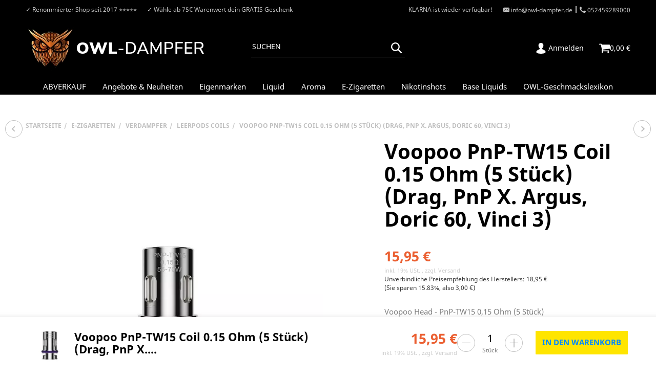

--- FILE ---
content_type: text/html; charset=utf-8
request_url: https://www.owl-dampfer.de/Voopoo-PnP-TW15-Coil-015-Ohm-5-Stueck-Drag-PnP-X-Argus-Doric-60-Vinci-3
body_size: 62782
content:
<!DOCTYPE html>
<html lang="de">

<head>
    
        <meta http-equiv="content-type" content="text/html; charset=utf-8">
        <meta name="viewport" content="width=device-width, initial-scale=1">
    

    
        <base href="https://www.owl-dampfer.de/">
    

    <title>Voopoo PnP-TW15 Coil 0.15 Ohm (5 Stück) (Drag, PnP X. Argus, Dori, 15,95 €</title>
    
    
        <script>
            window.lazySizesConfig = window.lazySizesConfig || {};
            window.lazySizesConfig.lazyClass = 'lazy';
        </script>
                    <script src="https://www.owl-dampfer.de/templates/admorris_pro/js/lazysizes-blur.min.js?v=5.3.0" async></script>
                <script src="https://www.owl-dampfer.de/templates/admorris_pro/js/lazysizes.min.js?v=5.3.0" async></script>

                <script>
            window.svgLocalStorageConfig = [{
                name: 'icons',
                path:'https://www.owl-dampfer.de/templates/admorris_pro/icons.svg',
                revision: '43e7eb1f794ece007205d1cbd987d00e'
            },
            {
                name: 'payment-icons',
                path: 'https://www.owl-dampfer.de/templates/admorris_pro/payment-icons.svg',
                revision: '57e68026f47e278baa7faf14f5981896'
            }];
        </script>
    


    <script src="https://www.owl-dampfer.de/templates/admorris_pro/js/svgLocalStorage.min.js?v=2.5.0_2.6.11" async></script>


    


                
            
                                    
                        <style>
                @font-face{font-display:swap;font-family:'Noto Sans';font-style:normal;font-weight:400;src:local('Noto Sans'),local('NotoSans'),url('https://www.owl-dampfer.de/templates/admorris_pro/fonts/noto_sans/noto-sans-v7-latin-regular.woff2') format('woff2'),url('https://www.owl-dampfer.de/templates/admorris_pro/fonts/noto_sans/noto-sans-v7-latin-regular.woff') format('woff')}@font-face{font-display:swap;font-family:'Noto Sans';font-style:italic;font-weight:400;src:local('Noto Sans Italic'),local('NotoSans-Italic'),url('https://www.owl-dampfer.de/templates/admorris_pro/fonts/noto_sans/noto-sans-v7-latin-italic.woff2') format('woff2'),url('https://www.owl-dampfer.de/templates/admorris_pro/fonts/noto_sans/noto-sans-v7-latin-italic.woff') format('woff')}@font-face{font-display:swap;font-family:'Noto Sans';font-style:normal;font-weight:700;src:local('Noto Sans Bold'),local('NotoSans-Bold'),url('https://www.owl-dampfer.de/templates/admorris_pro/fonts/noto_sans/noto-sans-v7-latin-700.woff2') format('woff2'),url('https://www.owl-dampfer.de/templates/admorris_pro/fonts/noto_sans/noto-sans-v7-latin-700.woff') format('woff')}@font-face{font-display:swap;font-family:'Noto Sans';font-style:italic;font-weight:700;src:local('Noto Sans Bold Italic'),local('NotoSans-BoldItalic'),url('https://www.owl-dampfer.de/templates/admorris_pro/fonts/noto_sans/noto-sans-v7-latin-700italic.woff2') format('woff2'),url('https://www.owl-dampfer.de/templates/admorris_pro/fonts/noto_sans/noto-sans-v7-latin-700italic.woff') format('woff')}
            </style>
            
                 
            
                

                            
        


                                <link type="text/css" href="https://www.owl-dampfer.de/static/1765451491/g=admorris.css,plugin_css&amp;z=.css" rel="stylesheet">
        

                

        
        <link rel="stylesheet" href="https://www.owl-dampfer.de/templates/admorris_pro/themes/base/consent.min.css?v=2.5.0_2.6.11" media="print" onload="this.media='all'">
                                <link rel="stylesheet" href="https://www.owl-dampfer.de/templates/admorris_pro/themes/base/animate.css" media="print" onload="this.media='all'">
        <link rel="stylesheet" href="https://www.owl-dampfer.de/templates/admorris_pro/themes/base/slick-lightbox.css" media="print" onload="this.media='all'">

        <link rel="stylesheet" href="https://www.owl-dampfer.de/templates/admorris_pro/css/bootstrap-select.min.css?v=1.13.18" media="print" onload="this.media='all'">


        
                
                
    
        <script>
            var jtlPackFormTranslations = {"default":{"street":"Stra\u00dfe","streetnumber":"Hausnummer","additional":"Adresszusatz"},"packstation":{"street":"Packstation","streetnumber":"Ihre Packstation-Nummer","additional":"Ihre Post-Nummer"},"postfiliale":{"street":"Postfiliale","streetnumber":"Ihre Postfilial-Nummer","additional":"Ihre Post-Nummer"}};
        </script>
    


    

                        
                
                                                                                                        <link rel="preload" as="image" imagesrcset="https://www.owl-dampfer.de/media/image/product/32435/sm/voopoo-pnp-tw15-coil-015-ohm-5-stueck-drag-pnp-x-argus-doric-60-vinci-3.webp 550w, https://www.owl-dampfer.de/media/image/product/32435/md/voopoo-pnp-tw15-coil-015-ohm-5-stueck-drag-pnp-x-argus-doric-60-vinci-3.webp 800w, https://www.owl-dampfer.de/media/image/product/32435/lg/voopoo-pnp-tw15-coil-015-ohm-5-stueck-drag-pnp-x-argus-doric-60-vinci-3.webp 1800w" imagesizes="(min-width: 1580px) 730px, (min-width: 1200px) calc((100vw - 120px) / 2), (min-width: 768px) calc(100vw / 2 - 40px), calc(100vw - 40px)" fetchpriority="high">
        

        <script data-name="admorris-script">loadjs=function(){var l=function(){},c={},f={},u={};function o(e,n){if(e){var t=u[e];if(f[e]=n,t)for(;t.length;)t[0](e,n),t.splice(0,1)}}function s(e,n){e.call&&(e={success:e}),n.length?(e.error||l)(n):(e.success||l)(e)}function h(t,r,i,c){var o,s,e=document,n=i.async,f=(i.numRetries||0)+1,u=i.before||l,a=t.replace(/^(css|img)!/,"");c=c||0,/(^css!|\.css$)/.test(t)?(o=!0,(s=e.createElement("link")).rel="stylesheet",s.href=a):/(^img!|\.(png|gif|jpg|svg)$)/.test(t)?(s=e.createElement("img")).src=a:((s=e.createElement("script")).src=t,s.async=void 0===n||n),!(s.onload=s.onerror=s.onbeforeload=function(e){var n=e.type[0];if(o&&"hideFocus"in s)try{s.sheet.cssText.length||(n="e")}catch(e){18!=e.code&&(n="e")}if("e"==n&&(c+=1)<f)return h(t,r,i,c);r(t,n,e.defaultPrevented)})!==u(t,s)&&e.head.appendChild(s)}function t(e,n,t){var r,i;if(n&&n.trim&&(r=n),i=(r?t:n)||{},r){if(r in c)throw"LoadJS";c[r]=!0}!function(e,r,n){var t,i,c=(e=e.push?e:[e]).length,o=c,s=[];for(t=function(e,n,t){if("e"==n&&s.push(e),"b"==n){if(!t)return;s.push(e)}--c||r(s)},i=0;i<o;i++)h(e[i],t,n)}(e,function(e){s(i,e),o(r,e)},i)}return t.ready=function(e,n){return function(e,t){e=e.push?e:[e];var n,r,i,c=[],o=e.length,s=o;for(n=function(e,n){n.length&&c.push(e),--s||t(c)};o--;)r=e[o],(i=f[r])?n(r,i):(u[r]=u[r]||[]).push(n)}(e,function(e){s(n,e)}),t},t.done=function(e){o(e,[])},t.reset=function(){c={},f={},u={}},t.isDefined=function(e){return e in c},t}();function adm_loadScript(fn) {return fn();}function admorrispro_ready(fn) {if (document.readyState != 'loading'){fn();} else {document.addEventListener('DOMContentLoaded', fn);}}
        </script>
            
                        
    





    
        <script src="https://www.owl-dampfer.de/templates/admorris_pro/js/jquery-3.7.1.min.js"></script>
    

    
                    <style>
    :root {
                    --article-image-xs-width: 100px;
                --container-size: 1480px;
        
    }
</style>

    <script data-name="admorris-script">
        var templateSettings = {"backgroundcolor":"#eee","banner_full_width":"N","cart_dropdown_images":"small","favicon":"favicon.ico","header_design":"custom","pagelayout":"fluid","qty_modify_dropdown":"Y","slider_full_width":"N","static_header":"Y","theme_default":"admorris"};
            </script>

        
        <script data-name="admorris-settings">
        var admorris_pro_template_settings = {"templateDir":"https:\/\/www.owl-dampfer.de\/templates\/admorris_pro\/","paginationType":1,"templateVersion":"2.5.0_2.6.11","sliderItems":5,"loadParallaxScript":false,"scrollToTopButton":false,"fixedAddToBasketButton":true,"hoverSecondImage":false,"easyzoom":false,"hoverProductlist":false,"productSliderPurchaseFunctions":false,"iconFamily":{"chevronRight":"fontAwesome5","chevronLeft":"fontAwesome5"},"langVars":{"close":"Ablehnen"}};
        
        
    </script>

            <script src="https://www.owl-dampfer.de/templates/admorris_pro/js/jtl.gallery.js?v=2.5.0_2.6.11" defer></script>
    
                        <script defer src="https://www.owl-dampfer.de/static/1765451491/g=jtl3.js"></script>
                    <script defer src="https://www.owl-dampfer.de/static/1765451491/g=plugin_js_body&amp;z=.js"></script>
                
                


            <script type="module">
        loadjs.done('template-scripts');
    </script>

        <script>
        var loadjsDefer={success:function(){},error:function(e){},before:function(e,r){if(r.tagName=='SCRIPT'){r.setAttribute("defer",""),r.removeAttribute("async")}}};
    </script>



    


    
            

    
            <link rel="icon" type="image/png" href="https://www.owl-dampfer.de/media/image/storage/opc/.srcsets/favicon32x32.png">
    

    
        <meta http-equiv="Accept" content="image/webp,image/apng,image/*,*/*">
        <meta name="description" content="Günstige E-Zigaretten und passendes Zubehör bei OWL-Dampfer. Versandkostenfrei ab 39€.">
        

                <meta name="robots" content="index, follow">
                
        <meta property="og:type" content="website">
        <meta property="og:site_name" content="Voopoo PnP-TW15 Coil 0.15 Ohm (5 Stück) (Drag, PnP X. Argus, Dori, 15,95 €">
        <meta property="og:title" content="Voopoo PnP-TW15 Coil 0.15 Ohm (5 Stück) (Drag, PnP X. Argus, Dori, 15,95 €">
        <meta property="og:description" content="Günstige E-Zigaretten und passendes Zubehör bei OWL-Dampfer. Versandkostenfrei ab 39€.">
                    <meta property="og:image" content="https://www.owl-dampfer.de/media/image/product/32435/lg/voopoo-pnp-tw15-coil-015-ohm-5-stueck-drag-pnp-x-argus-doric-60-vinci-3.jpg">
                <meta property="og:url" content="https://www.owl-dampfer.de/Voopoo-PnP-TW15-Coil-015-Ohm-5-Stueck-Drag-PnP-X-Argus-Doric-60-Vinci-3">
    

    
                    <link rel="canonical" href="https://www.owl-dampfer.de/Voopoo-PnP-TW15-Coil-015-Ohm-5-Stueck-Drag-PnP-X-Argus-Doric-60-Vinci-3">
            

                <link rel="alternate" type="application/rss+xml" title="Newsfeed owl-dampfer.de" href="https://www.owl-dampfer.de/rss.xml">
    
        
    
                            

            
        <script type="application/ld+json">
            {
                "@context": "https://schema.org",
                "@type": "Organization",
                "url": "https://www.owl-dampfer.de",
                "logo": "/media/image/storage/opc/Neue-startseite-owl/owl_logo_2025.png"
            }
        </script>
    
    
    
<script> var admorris_pluginpfad = "https://www.owl-dampfer.de/plugins/admorris_pro/frontend/", admorris_pluginversion = "2.6.11";</script><script> var admorris_shopUrl = "https://www.owl-dampfer.de";</script><script src="https://www.owl-dampfer.de/plugins/admorris_pro/frontend/js/consentManager.js?v=2.6.11" defer></script><!-- EU Cookie -->
<script id="eu_cookie_temp_config" type="application/javascript">
    window.EuCookie = {
        config: {
            frontendPath: 'https://www.owl-dampfer.de/plugins/ws5_eucookie/frontend/',
            showSmallModal: '',
            sprachvariablen: {"ws_eu_cookie_modalHeader":"Dieser Shop verwendet Cookies","ws_eu_cookie_Datenschutzlinktext":"Datenschutzerkl\u00e4rung","ws_eu_cookie_Datenschutzlink":"\/datenschutz","ws_eu_cookie_Impressumlinktext":"Impressum","ws_eu_cookie_Impressumlink":"\/impressum","ws_eu_cookie_modalFreitext":" ","ws_eu_cookie_modalText":"Wir verwenden Cookies, um Ihnen ein optimales Einkaufserlebnis bieten zu k\u00f6nnen. Diese Cookies lassen sich in drei verschiedene Kategorien zusammenfassen. Die notwendigen werden zwingend f\u00fcr Ihren Einkauf ben\u00f6tigt. Weitere Cookies verwenden wir, um anonymisierte Statistiken anfertigen zu k\u00f6nnen. Andere dienen vor allem Marketingzwecken und werden f\u00fcr die Personalisierung von Werbung verwendet. Diese Cookies werden durch {{services_count}} Dienste im Shop verwendet. Sie k\u00f6nnen selbst entscheiden, welche Cookies Sie zulassen wollen.","ws_eu_cookie_modalTextSimple":"Wir nutzen Cookies f\u00fcr ein optimales Einkaufserlebnis, unterteilt in notwendige, statistische und Marketing-Cookies. Notwendige sind essenziell, statistische erstellen anonymisierte Daten, und Marketing-Cookies personalisieren Werbung. {{services_count}} Dienste setzen diese Cookies ein. Sie entscheiden, welche Cookies erlaubt sind.","ws_eu_cookie_consentManagerHeader":"Consent Manager","ws_eu_cookie_consentManagerText":"Wir verwenden Cookies, um Ihnen ein optimales Einkaufserlebnis bieten zu k\u00f6nnen. Diese Cookies lassen sich in drei verschiedene Kategorien zusammenfassen. Die notwendigen werden zwingend f\u00fcr Ihren Einkauf ben\u00f6tigt. Weitere Cookies verwenden wir, um anonymisierte Statistiken anfertigen zu k\u00f6nnen. Andere dienen vor allem Marketingzwecken und werden f\u00fcr die Personalisierung von Werbung verwendet. Diese Cookies werden durch {{services_count}} Dienste im Shop verwendet. Sie k\u00f6nnen selbst entscheiden, welche Cookies Sie zulassen wollen.","ws_eu_cookie_consentManager_save":"Speichern","ws_eu_cookie_consentManager_close":"Schlie\u00dfen","ws_eu_cookie_consentManager_table_name":"Name","ws_eu_cookie_consentManager_table_description":"Beschreibung","ws_eu_cookie_notwendigAuswaehlen":"Ablehnen","ws_eu_cookie_modalTextMini":"Wir verwenden Cookies!","ws_eu_cookie_alleAuswaehlen":"Alle akzeptieren","ws_eu_cookie_mehrDetails":"Details anzeigen","ws_eu_cookie_auswahlBestaetigen":"Auswahl speichern","ws_eu_cookie_modalErneutZeigen":"Cookie-Zustimmung \u00e4ndern","ws_eu_cookie_iframeAkzeptierenButton":"Inhalt Laden","ws_eu_cookie_iframeText":"Hier wurde ein eingebetteter Medieninhalt blockiert. Beim Laden oder Abspielen wird eine Verbindung zu den Servern des Anbieters hergestellt. Dabei k\u00f6nnen dem Anbieter personenbezogene Daten mitgeteilt werden.","ws_eu_cookie_modalHeader_modern1":"Cookie Einstellungen","ws_eu_cookie_modalText_modern1":"Unsere Cookies bieten Ihnen ein cooles Einkaufserlebnis mit allem was dazu geh\u00f6rt. Daf\u00fcr verwenden wir {{services_count}} Dienste. Dazu z\u00e4hlen zum Beispiel passende Angebote und das Merken von Einstellungen. Wenn das f\u00fcr Sie okay ist, stimmen Sie der Nutzung von Cookies f\u00fcr Pr\u00e4ferenzen, Statistiken und Marketing zu. Weitere Details und Optionen k\u00f6nnen Sie <a tabindex=\"0\" id=\"eu-cookie-details-anzeigen-b\" aria-label=\"Cookie Details anzeigen\" href=\"javascript:void(0)\">hier ansehen<\/a> und verwalten.","ws_eu_cookie_modalHeader_modern2":"Akzeptierst du unsere Cookies?","ws_eu_cookie_alleAuswaehlen_modern2":"Alle akzeptieren","ws_eu_cookie_einstellungenButton_modern2":"zu den Einstellungen","ws_eu_cookie_paymentModalHeader":"Zahlungsanbieter Cookies","ws_eu_cookie_paymentModalText":"Wir verwenden Cookies, die f\u00fcr die Zahlungsabwicklung durch unsere Partner unerl\u00e4sslich sind. Bitte w\u00e4hlen sie aus welche Zahlungsanbieter Sie nutzen m\u00f6chten.","ws_eu_cookie_paymentModal_decline":"Ablehnen","ws_eu_cookie_paymentModal_save":"Auswahl speichern","ws_eu_cookie_paymentModal_consentToAll":"Alle akzeptieren"},
            settings: {"assistantDismissed":true,"autoAssignAllEntriesWithAssignmentSuggestion":false,"isDebugLoggingActive":false,"jst_eu_cookie_bannerBackgroundColor":"#f8f7f7","jst_eu_cookie_bannerBackgroundColor_dark":"#2e2f30","jst_eu_cookie_bannerBackgroundColor_light":"#f8f7f7","jst_eu_cookie_bannerTextColor":"#000000","jst_eu_cookie_bannerTextColor_dark":"#ffffff","jst_eu_cookie_bannerTextColor_light":"#000000","jst_eu_cookie_buttonBackgroundColor":"#eb6032","jst_eu_cookie_buttonBackgroundColor_dark":"#10493A","jst_eu_cookie_buttonBackgroundColor_light":"#10493A","jst_eu_cookie_buttonTextColor":"#ffffff","jst_eu_cookie_buttonTextColor_dark":"#ffffff","jst_eu_cookie_buttonTextColor_light":"#ffffff","lastKnowledgebaseUpdate":"2025-11-26 10:12:46","lastManuallyActivatedScan":"2025-09-08 15:30:44","pluginSettingsVersion":"2.5.3","reloadPageInPaymentModal":false,"ws_eu_cookie_AutoExportAmount":100000,"ws_eu_cookie_bannerPosition":"thin_bottom","ws_eu_cookie_bannerPosition_mobile":"bottomMobile","ws_eu_cookie_consentLogActive":true,"ws_eu_cookie_cookieLifetime":30,"ws_eu_cookie_deleteOldConsent":true,"ws_eu_cookie_frontendActive":true,"ws_eu_cookie_googleConsentMode":false,"ws_eu_cookie_gtm_consent":false,"ws_eu_cookie_inactiveOnPages":"","ws_eu_cookie_livescan":true,"ws_eu_cookie_nudging":false,"ws_eu_cookie_reloadOnConsent":false,"ws_eu_cookie_reopenModalButtonActive":true,"ws_eu_cookie_showPaymentModal":false,"ws_eu_cookie_theme":"custom","ws_eu_cookie_wsSourceDataTransfer":true},
            currentLanguage: 'de',
            modalImgUrl: '',
            isJtlConsentActive: true,
            payment: {
                isStepPayment: 'false',
                activePaypalModuleIds:  []
            },
        }
    }

    // TODO: refactor / move into js
    const ws5_eucookie_settings = window.EuCookie.config.settings
    const ws5_eucookie_theme = ws5_eucookie_settings.ws_eu_cookie_theme
    const ws5_eucookie_css = `
        #consent-manager #consent-settings-btn, #consent-manager #consent-settings, #consent-manager #consent-banner {
            display: none !important;
        }

        #ws_eu-cookie-container,
        [class^=ws-iframe-placeholder],
        #ws_eu-cookie-openConsentManagerButton-container {
            --jst_eu_cookie_bannerBackgroundColor: ${ws5_eucookie_theme === 'light' ? ws5_eucookie_settings.jst_eu_cookie_bannerBackgroundColor_light : ws5_eucookie_theme === 'dark' ? ws5_eucookie_settings.jst_eu_cookie_bannerBackgroundColor_dark : ws5_eucookie_settings.jst_eu_cookie_bannerBackgroundColor};
            --jst_eu_cookie_bannerTextColor: ${ws5_eucookie_theme === 'light' ? ws5_eucookie_settings.jst_eu_cookie_bannerTextColor_light : ws5_eucookie_theme === 'dark' ? ws5_eucookie_settings.jst_eu_cookie_bannerTextColor_dark : ws5_eucookie_settings.jst_eu_cookie_bannerTextColor};
            --jst_eu_cookie_buttonBackgroundColor: ${ws5_eucookie_theme === 'light' ? ws5_eucookie_settings.jst_eu_cookie_buttonBackgroundColor_light : ws5_eucookie_theme === 'dark' ? ws5_eucookie_settings.jst_eu_cookie_buttonBackgroundColor_dark : ws5_eucookie_settings.jst_eu_cookie_buttonBackgroundColor};
            --jst_eu_cookie_buttonTextColor: ${ws5_eucookie_theme === 'light' ? ws5_eucookie_settings.jst_eu_cookie_buttonTextColor_light : ws5_eucookie_theme === 'dark' ? ws5_eucookie_settings.jst_eu_cookie_buttonTextColor_dark : ws5_eucookie_settings.jst_eu_cookie_buttonTextColor};
        }
    `;

    // Add to DOM
    let ws5_eucookie_style = document.createElement('style');
    ws5_eucookie_style.type = 'text/css';
    ws5_eucookie_style.appendChild(document.createTextNode(ws5_eucookie_css));
    document.head.appendChild(ws5_eucookie_style);
</script>

<script>
    const ws_isConsentModeActive = window.EuCookie?.config?.settings?.ws_eu_cookie_googleConsentMode ?? false
    const getEuCookieStore = () => {
        let cookies = document.cookie.split(';');
        for (let cookie of cookies) {
            let [key, value] = cookie.split('=').map(c => c.trim());
            if (key === 'eu_cookie_store') {
                return JSON.parse(decodeURIComponent(value));
            }
        }
        return null; // Return null if the cookie is not found
    };

    const ws_eu_cookie_store = getEuCookieStore();

    if (ws_eu_cookie_store && ws_isConsentModeActive) {
        const ws_googleAnalyticsConsent = !!ws_eu_cookie_store?.["d86cf69a8b82547a94ca3f6a307cf9a6"] ? 'granted' : 'denied'
        const ws_googleAdsConsent = !!ws_eu_cookie_store?.["d323dff6f7de41c0b9af4c35e21dc032"] ? 'granted' : 'denied'

        window.dataLayer = window.dataLayer || [];
        function gtag() {dataLayer.push(arguments);}

        gtag("consent", "update", {
            analytics_storage: ws_googleAnalyticsConsent,
            ad_storage: ws_googleAdsConsent,
            ad_user_data: ws_googleAdsConsent,
            ad_personalization: ws_googleAdsConsent
        });
    }
</script>

<link rel="stylesheet" type="text/css" href="https://www.owl-dampfer.de/plugins/ws5_eucookie/frontend/js/dist/eu-cookie.css?v=2.5.3" media="screen">
<script type="module" src="https://www.owl-dampfer.de/plugins/ws5_eucookie/frontend/js/dist/main-v2.5.3.js"></script>


<style>
    #consent-manager #consent-settings-btn, #consent-manager #consent-settings, #consent-manager #consent-banner {
        display: none !important;
    }
</style>
<!-- END EU Cookie -->
</head>


    


<body data-page="1" class="no-js body-offcanvas desktop-device">
<script src="https://www.owl-dampfer.de/plugins/jtl_paypal_commerce/frontend/template/instalmentBanner/jsTemplates/instalmentBannerPlaceholder.js?v=1.1.0"></script>



<script data-name="admorris-script">
    document.querySelector('body').classList.remove('no-js');
</script>










<div id="main-wrapper" class="main-wrapper fluid">

    
    
    
                 


    
    

                

<div class="header-wrapper">
            <header class="header hidden-print container-block fixed-navbar " id="evo-nav-wrapper">
        <div id="evo-main-nav-wrapper" class="header__nav-wrapper">
            <div class="header__desktop-nav header__nav">
                <div id="header-container" class="dropdown-animation-fade-in">
                    
                        

            <div class="header-row-wrapper"><div class="header-row row-1"><div class="header__container header__container--1 container--l">

        
    
            <div data-row="1" data-column="1" class="header-row__col header-row__col--1">
                        

                                    
                    
                                                <div class="header-row__element box3">
                            
<div class="header__text-box">
                      ✓ Renommierter Shop seit 2017  ⭐⭐⭐⭐⭐
</div>
                        </div>


                    
                


            

                                    
                    
                                                <div class="header-row__element box">
                            
<div class="header__text-box">
    ✓ Wähle ab 75€ Warenwert dein GRATIS Geschenk

</div>
                        </div>


                    
                


                    </div>
    

        
    
            <div data-row="1" data-column="3" class="header-row__col header-row__col--3">
                        

                                    
                    
                                                <div class="header-row__element box2">
                            
<div class="header__text-box">
    KLARNA ist wieder verfügbar!
</div>
                        </div>


                    
                


            

                                    
                    
                                                <div class="header-row__element contact">
                            

    
<ul class="header-contact inline-separator-list">
                    <li class="header__contact-item"><span id="ArnZd3ptA77J+EA=="><script>document.getElementById("ArnZd3ptA77J+EA==").parentNode.innerHTML="<n pynff=\"urnqre-pbagnpg__rznvy-yvax\" uers=\"znvygb:vasb@bjy-qnzcsre.qr\"><fcna pynff='urnqre-pbagnpg__vpba vpba-pbagrag vpba-pbagrag--qrsnhyg vpba-pbagrag--pragre' fglyr='--fvmr: 1'><fit><hfr uers=\"#vpba-rairybcr\"\/><\/fit><\/fcna> <fcna pynff=\"urnqre-pbagnpg__grkg vpba-grkg--pragre\">vasb@bjy-qnzcsre.qr<fcna><\/n>".replace(/[a-zA-Z]/g,function(c){return String.fromCharCode((c<="Z"?90:122)>=(c=c.charCodeAt(0)+13)?c:c-26);});</script></span></li>
            
                    <li class="header__contact-item"><a class="header-contact__phone-link" href="tel:052459289000"><span class="header-contact__icon icon-content icon-content--default icon-content--center" style="--size: 1"><svg><use href="#icon-phone"></use></svg></span> <span class="header-contact__text icon-text--center">052459289000</span></a></li>
    </ul>



                        </div>


                    
                


                    </div>
    </div></div></div>
    
            <div class="header-row-wrapper affix-wrapper"><div class="header-row row-2 js-affix  header-row--center-col"><div class="header__container header__container--2 container--l">

        
    
            <div data-row="2" data-column="1" class="header-row__col header-row__col--1">
                        

                                    
                    
                                                <div class="header-row__element logo">
                            
                            
        
    <div class="header__logo header__logo--invert" id="logo-desktopLayout" style="min-width: 117px;">
        
        <a href="https://www.owl-dampfer.de/" title="owl-dampfer.de">
                            


    <img src="https://www.owl-dampfer.de/media/image/storage/opc/.srcsets/Neue-startseite-owl/owl_logo_2025-321x91.webp" srcset="https://www.owl-dampfer.de/media/image/storage/opc/.srcsets/Neue-startseite-owl/owl_logo_2025-321x91.webp 321w, https://www.owl-dampfer.de/media/image/storage/opc/.srcsets/Neue-startseite-owl/owl_logo_2025-351x100.webp 351w" sizes="351px" height="100" width="351" class="header__logo-img  progressive-src img-fluid" alt="owl-dampfer.de" fetchpriority="high" decoding="async">


                                    


    <img src="https://www.owl-dampfer.de/media/image/storage/opc/.srcsets/owl_dampfer_logo_9-222x91.webp" srcset="https://www.owl-dampfer.de/media/image/storage/opc/.srcsets/owl_dampfer_logo_9-222x91.webp 222w, https://www.owl-dampfer.de/media/image/storage/opc/.srcsets/owl_dampfer_logo_9-331x136.webp 331w, https://www.owl-dampfer.de/media/image/storage/opc/.srcsets/owl_dampfer_logo_9-440x181.webp 440w, https://www.owl-dampfer.de/media/image/storage/opc/.srcsets/owl_dampfer_logo_9-549x225.webp 549w, https://www.owl-dampfer.de/media/image/storage/opc/.srcsets/owl_dampfer_logo_9-658x270.webp 658w, https://www.owl-dampfer.de/media/image/storage/opc/.srcsets/owl_dampfer_logo_9-766x315.webp 766w, https://www.owl-dampfer.de/media/image/storage/opc/.srcsets/owl_dampfer_logo_9-875x360.webp 875w, https://www.owl-dampfer.de/media/image/storage/opc/.srcsets/owl_dampfer_logo_9-984x404.webp 984w, https://www.owl-dampfer.de/media/image/storage/opc/.srcsets/owl_dampfer_logo_9-1093x449.webp 1093w, https://www.owl-dampfer.de/media/image/storage/opc/.srcsets/owl_dampfer_logo_9-1202x494.webp 1202w, https://www.owl-dampfer.de/media/image/storage/opc/.srcsets/owl_dampfer_logo_9-1311x539.webp 1311w" sizes="351px" height="539" width="1311" class="header__inverted-logo-img header__logo-img  progressive-src img-fluid" alt="owl-dampfer.de" style="background-size:cover; background-image:url(&quot;data:image/svg+xml;charset=utf-8,%3Csvg xmlns='http%3A//www.w3.org/2000/svg' xmlns%3Axlink='http%3A//www.w3.org/1999/xlink' viewBox='0 0 222 91'%3E%3Cfilter id='b' color-interpolation-filters='sRGB'%3E%3CfeGaussianBlur stdDeviation='.5'%3E%3C/feGaussianBlur%3E%3CfeComponentTransfer%3E%3CfeFuncA type='discrete' tableValues='1 1'%3E%3C/feFuncA%3E%3C/feComponentTransfer%3E%3C/filter%3E%3Cimage filter='url(%23b)' x='0' y='0' height='100%25' width='100%25' xlink%3Ahref='[data-uri]'%3E%3C/image%3E%3C/svg%3E&quot;);" decoding="async">


                                    </a>
        
    </div>
    
                        </div>


                    
                


                    </div>
    

        
    
            <div data-row="2" data-column="2" class="header-row__col header-row__col--2">
                        

                                    
                    
                                                <div class="header-row__element search">
                            


                    
                                      
              
                
                
    <div id="search" class="header-search header-search--inline search-wrapper">
                <form class="search__form js-search-form" action="https://www.owl-dampfer.de/index.php" method="get" style="min-width: 300px;">
            <div class="search__wrapper">
                <input name="qs" type="text" id="search-header" class="search__input ac_input" placeholder="Suchen" autocomplete="off" aria-label="Suchen">
                <button type="submit" name="search" id="search-submit-button" class="search__submit" aria-label="Suchen">
                    <span class="icon-content icon-content--default" style="--size: 1.5"><svg><use href="#icon-search"></use></svg></span>
                </button>
            </div>
        </form>   
    </div>

                        </div>


                    
                


                    </div>
    

        
    
            <div data-row="2" data-column="3" class="header-row__col header-row__col--3">
                        

                                    
                    
                


            

                                    
                    
                                                <div class="header-row__element wishlist header-row__element--shopnav">
                            
                                                            
        <ul class="header-shop-nav nav horizontal"><li class="wish-list-menu"></ul>
    
                        </div>


                    
                


            

                                    
                    
                                                <div class="header-row__element account header-row__element--shopnav">
                            
        
    
            
    <ul class="header-shop-nav nav navbar-nav horizontal"><li class="dropdown">
<a href="#" class="shopnav__link dropdown-toggle" data-toggle="dropdown" title="Anmelden"><span class="icon-content icon-content--default icon-content--center  shopnav__icon" style="--size: 1.5"><svg><use href="#icon-user"></use></svg></span> <span class="shopnav__label icon-text--center">Anmelden</span>                     </a><div id="login-dropdown" class="login-dropdown dropdown-menu dropdown-menu-right dropdown-menu--animated">
<form action="https://www.owl-dampfer.de/Mein-Konto" method="post" class="form jtl-validate">
<input type="hidden" class="jtl_token" name="jtl_token" value="6a326bc2ef6b5a92f8d108ac3200f4e1428b18849a69800722fceff51a40c766"><div class="hidden d-none">
	<div class="col  col-12">
		<div class="form-group " role="group">
			<div class="d-flex flex-column-reverse">
				<input type="text" class="form-control " placeholder="" name="sp_additional_mail" autocomplete="off">
				<label class="col-form-label pt-0">
					
				</label>
			</div>
		</div>
	</div>
</div>
<fieldset id="quick-login">
<div class="form-group"><input type="email" name="email" id="email_quick" class="form-control" placeholder="E-Mail-Adresse" required autocomplete="username"></div>
<div class="form-group"><input type="password" name="passwort" id="password_quick" class="form-control" placeholder="Passwort" required autocomplete="current-password"></div>
<a class="password-forgotten" href="https://www.owl-dampfer.de/Passwort-vergessen" rel="nofollow" title="Passwort vergessen">Passwort vergessen</a><div class="form-group">
<input type="hidden" name="login" value="1"><button type="submit" id="submit-btn" class="btn btn-primary btn-block"><span class="icon-content icon-content--default icon-content--center" style="--size: 1.5"><svg><use href="#icon-user"></use></svg></span>  <span class="icon-text--center">Anmelden</span></button>
</div>
</fieldset>
</form>
<a href="https://www.owl-dampfer.de/Registrieren" title="Jetzt registrieren!" class="btn btn-link btn-block"><span class="icon-content icon-content--default icon-content--center" style="--size: 2"><svg><use href="#icon-signIn"></use></svg></span>  <span class="icon-text--center"> Jetzt registrieren!</span></a>
</div>
</li></ul>


                        </div>


                    
                


            

                                    
                    
                                                <div class="header-row__element cart header-row__element--shopnav">
                            
    
            
        

    
        <ul class="header-shop-nav nav navbar-nav horizontal"><li class="cart-menu dropdown" data-toggle="basket-items">
    


<a id="cart-dropdown-button" href="https://www.owl-dampfer.de/Warenkorb" class="shopnav__link dropdown-toggle" data-toggle="dropdown" title="Warenkorb" aria-expanded="false" aria-haspopup="true"><span class="icon-content icon-content--default icon-content--center shopnav__icon" style="--size: 1.5"><svg><use href="#icon-shoppingCart"></use></svg></span><span class="shopping-cart-label hidden-sm hidden-xs icon-text--center"> 0,00 €</span> </a><div class="cart-dropdown dropdown-menu dropdown-menu-right dropdown-menu--animated" aria-labelledby="cart-dropdown-button">
                    <div class="cart-dropdown__wrapper">
            <a class="cart-dropdown__empty-note" href="https://www.owl-dampfer.de/Warenkorb" title="Huch, ganz schön leer hier. Füge jetzt Artikel hinzu, um sie hier im Warenkorb zu sehen.">Huch, ganz schön leer hier. Füge jetzt Artikel hinzu, um sie hier im Warenkorb zu sehen.</a>
        </div>
        
    
            
    </div>
</li></ul>

    
                        </div>


                    
                


                    </div>
    </div></div></div>
    
            <div class="header-row-wrapper"><div class="header-row row-3"><div class="header__container header__container--3 container--l">

        
    
            <div data-row="3" data-column="2" class="header-row__col header-row__col--2">
                        

                
                    <div class="header-row__element header-row__megamenu">
                        
<nav class="category-nav megamenu">
    <ul class="nav navbar-nav">
                    <li role="presentation" class="dropdown megamenu-fw">
<a href="https://www.owl-dampfer.de/ABVERKAUF" class="dropdown-toggle" data-toggle="dropdown" data-hover="dropdown" data-delay="300" data-hover-delay="100" data-close-others="true"><span class="icon-text--center"> ABVERKAUF</span> </a>
    <div class="dropdown-menu dropdown-menu--megamenu  dropdown-position-left  ">
<div class="megamenu-content">
<div class="megamenu-content__row">
<div class="category-wrapper "><div class="megamenu-content__sub-category-title"><a href="https://www.owl-dampfer.de/Aromen-Bundle-5er-Set-MHD"><span> Aromen Bundle 5er Set MHD</span></a></div></div>
<div class="category-wrapper "><div class="megamenu-content__sub-category-title"><a href="https://www.owl-dampfer.de/Aromen-Abverkauf"><span> Aromen Abverkauf</span></a></div></div>
<div class="category-wrapper "><div class="megamenu-content__sub-category-title"><a href="https://www.owl-dampfer.de/Liquids-Abverkauf"><span> Liquids Abverkauf</span></a></div></div>
<div class="category-wrapper "><div class="megamenu-content__sub-category-title"><a href="https://www.owl-dampfer.de/Einweg-Vape-Abverkauf"><span> Einweg Vape Abverkauf</span></a></div></div>
</div> </div> </div>
</li>
<li role="presentation" class="dropdown megamenu-fw">
<a href="https://www.owl-dampfer.de/angebote-und-neuheiten" class="dropdown-toggle" data-toggle="dropdown" data-hover="dropdown" data-delay="300" data-hover-delay="100" data-close-others="true"><span class="icon-text--center"> Angebote &amp; Neuheiten</span> </a>
    <div class="dropdown-menu dropdown-menu--megamenu  dropdown-position-left  ">
<div class="megamenu-content columns columns-4">
<div class="megamenu-content__row">
<div class="category-wrapper ">
<div class="megamenu-content__sub-category-title"><a href="https://www.owl-dampfer.de/Bar-Juice-5000_1"><span> Bar Juice 5000</span></a></div>
<ul class="list-unstyled subsub">
<li class=""><a href="https://www.owl-dampfer.de/Bar-Juice-5000-Bundle">Bar Juice 5000 Bundle</a></li>
<li class=""><a href="https://www.owl-dampfer.de/Bar-Juice-5000-Universal-Pod_1">Bar Juice 5000 Universal Pod</a></li>
<li class=""><a href="https://www.owl-dampfer.de/Bar-Juice-Prefilled-Pods-Bundle">Bar Juice Prefilled Pods Bundle</a></li>
</ul>
</div>
<div class="category-wrapper "><div class="megamenu-content__sub-category-title"><a href="https://www.owl-dampfer.de/Probiersets-Liquids"><span> Probiersets Liquids</span></a></div></div>
<div class="category-wrapper "><div class="megamenu-content__sub-category-title"><a href="https://www.owl-dampfer.de/Weihnachtsvorfreude"><span> Weihnachtsvorfreude</span></a></div></div>
<div class="category-wrapper ">
<div class="megamenu-content__sub-category-title"><a href="https://www.owl-dampfer.de/https/wwwowl-dampferde/angebote-und-neuheiten/sale"><span> SALE</span></a></div>
<ul class="list-unstyled subsub">
<li class=""><a href="https://www.owl-dampfer.de/Angebote-und-Neuheiten/SALE/Aromen-SALE">Aromen SALE</a></li>
<li class=""><a href="https://www.owl-dampfer.de/hardware-sale">Hardware SALE</a></li>
<li class=""><a href="https://www.owl-dampfer.de/rabatt-liquids">Liquid SALE</a></li>
<li class=""><a href="https://www.owl-dampfer.de/Angebote-und-Neuheiten/Sparpack-Nikotinshots">SPARPACK Nikotinshots</a></li>
<li class=""><a href="https://www.owl-dampfer.de/Angebote-und-Neuheiten/Vapes-unter-5-Euro">Vapes unter 5€</a></li>
</ul>
</div>
<div class="category-wrapper ">
<div class="megamenu-content__sub-category-title"><a href="https://www.owl-dampfer.de/angebote-und-neuheiten/neuheiten"><span> Neuheiten</span></a></div>
<ul class="list-unstyled subsub">
<li class=""><a href="https://www.owl-dampfer.de/Aspire-Avata-Pod-Kit">Aspire - Avata Pod Kit</a></li>
<li class=""><a href="https://www.owl-dampfer.de/Aspire-Magnum-Pod-Kit">Aspire - Magnum Pod Kit</a></li>
<li class=""><a href="https://www.owl-dampfer.de/Geekvape-S30-Pro-Pod-Kit">Geekvape S30 Pro Pod Kit</a></li>
<li class=""><a href="https://www.owl-dampfer.de/Golisi-Medo-Q-Pod-Kit_1">Golisi Medo Q Pod Kit</a></li>
<li class=""><a href="https://www.owl-dampfer.de/Nevoks-LiVi-Pod-Kit">Nevoks - LiVi Pod Kit</a></li>
<li class=""><a href="https://www.owl-dampfer.de/Orca-Vape-San-Dynasty-Pod-Kit_1">Orca Vape San Dynasty Pod Kit</a></li>
<li class=""><a href="https://www.owl-dampfer.de/Oxva-Oxbar-Voxin-Basisgeraet_1">Oxva - Oxbar Voxin Basisgerät</a></li>
<li class=""><a href="https://www.owl-dampfer.de/Oxva-NeXlim-Go-Pod-Kit">Oxva NeXlim Go Pod Kit</a></li>
<li class=""><a href="https://www.owl-dampfer.de/Oxva-NeXlim-Pod-Kit_1">Oxva NeXlim Pod Kit</a></li>
<li class=""><a href="https://www.owl-dampfer.de/Oxva-Slimstick-Device">Oxva Slimstick Device</a></li>
<li class=""><a href="https://www.owl-dampfer.de/Angebote-und-Neuheiten/Neuheiten/OXVA-VPrime-Kit">Oxva VPrime Kit</a></li>
<li class=""><a href="https://www.owl-dampfer.de/Oxva-Xlim-Go-2-Pod-Kit">Oxva Xlim Go 2 Pod Kit</a></li>
<li class="more"><a href="https://www.owl-dampfer.de/angebote-und-neuheiten/neuheiten"> <span class="icon-content icon-content--default" style="--size: 1"><svg><use href="#icon-chevronRightCircle"></use></svg></span> mehr <span class="remaining">(26)</span></a></li>
</ul>
</div>
<div class="category-wrapper ">
<div class="megamenu-content__sub-category-title"><a href="https://www.owl-dampfer.de/ELFBAR"><span> ELFBAR</span></a></div>
<ul class="list-unstyled subsub">
<li class=""><a href="https://www.owl-dampfer.de/ELFBAR/Elfbar-Pods">ELFBAR Pods</a></li>
<li class=""><a href="https://www.owl-dampfer.de/ELFBAR/ELFA-Pod-Kit">ELFA Pod Kit</a></li>
</ul>
</div>
</div> </div> </div>
</li>
<li role="presentation" class="dropdown megamenu-fw">
<a href="https://www.owl-dampfer.de/eigenmarken" class="dropdown-toggle" data-toggle="dropdown" data-hover="dropdown" data-delay="300" data-hover-delay="100" data-close-others="true"><span class="icon-text--center"> Eigenmarken</span> </a>
    <div class="dropdown-menu dropdown-menu--megamenu  dropdown-position-left  ">
<div class="megamenu-content columns columns-3">
<div class="megamenu-content__row">
<div class="category-wrapper "><div class="megamenu-content__sub-category-title"><a href="https://www.owl-dampfer.de/Merch"><span> Merch</span></a></div></div>
<div class="category-wrapper "><div class="megamenu-content__sub-category-title"><a href="https://www.owl-dampfer.de/eigenmarken/oldschool-owl"><span> Oldschool OWL</span></a></div></div>
<div class="category-wrapper ">
<div class="megamenu-content__sub-category-title"><a href="https://www.owl-dampfer.de/eigenmarken/owl-aroma"><span> OWL Aroma</span></a></div>
<ul class="list-unstyled subsub">
<li class=""><a href="https://www.owl-dampfer.de/Eulen-Aromen">Eulen Aromen</a></li>
<li class=""><a href="https://www.owl-dampfer.de/owl-allday-longfill">OWL Allday</a></li>
<li class=""><a href="https://www.owl-dampfer.de/OWL-Aromen-A-Z">OWL Aromen A-Z</a></li>
<li class=""><a href="https://www.owl-dampfer.de/big-shots">OWL Big Shots</a></li>
<li class=""><a href="https://www.owl-dampfer.de/OWL-Flavour-Longfill">OWL Originals</a></li>
<li class=""><a href="https://www.owl-dampfer.de/OWL-Salt-Longfill">OWL SALT Longfill</a></li>
</ul>
</div>
<div class="category-wrapper ">
<div class="megamenu-content__sub-category-title"><a href="https://www.owl-dampfer.de/eigenmarken/owl-liquid"><span> OWL Liquid</span></a></div>
<ul class="list-unstyled subsub">
<li class=""><a href="https://www.owl-dampfer.de/OWL-SALT_1">OWL SALT Nikotinsalzliquid</a></li>
<li class=""><a href="https://www.owl-dampfer.de/OWL-Non-Salt">OWL NON SALT Nikotinliquid</a></li>
<li class=""><a href="https://www.owl-dampfer.de/Frozen-OWL-Liquid">Frozen OWL Nikotinsalzliquid</a></li>
<li class=""><a href="https://www.owl-dampfer.de/Liquid/Nikotinsalzliquid/OWLIQ_1">OWLIQ</a></li>
<li class=""><a href="https://www.owl-dampfer.de/owl-smoke-leaf">OWL Smoke Leaf</a></li>
<li class=""><a href="https://www.owl-dampfer.de/owl-allday-nikotinliquid">OWL Allday Nikotinliquid</a></li>
<li class=""><a href="https://www.owl-dampfer.de/owl-a-z-nikotinsalzliquid">OWL A-Z Nikotinsalzliquid</a></li>
<li class=""><a href="https://www.owl-dampfer.de/owl-hybridsalzliquid">OWL Hybridsalz</a></li>
</ul>
</div>
<div class="category-wrapper ">
<div class="megamenu-content__sub-category-title"><a href="https://www.owl-dampfer.de/eigenmarken/pod-und-vapes"><span> Pods &amp; Vapes</span></a></div>
<ul class="list-unstyled subsub">
<li class=""><a href="https://www.owl-dampfer.de/Easy-OWL">Easy OWL</a></li>
<li class=""><a href="https://www.owl-dampfer.de/owl-prefilled-pods">OWL Prefilled Pods</a></li>
<li class=""><a href="https://www.owl-dampfer.de/OWL-Pro">OWL Pro</a></li>
</ul>
</div>
</div> </div> </div>
</li>
<li role="presentation" class="dropdown megamenu-fw">
<a href="https://www.owl-dampfer.de/liquids-fuer-ezigaretten" class="dropdown-toggle" data-toggle="dropdown" data-hover="dropdown" data-delay="300" data-hover-delay="100" data-close-others="true"><span class="icon-text--center"> Liquid</span> </a>
    <div class="dropdown-menu dropdown-menu--megamenu  dropdown-position-left  ">
<div class="megamenu-content columns columns-4">
<div class="megamenu-content__row">
<div class="category-wrapper ">
<div class="megamenu-content__sub-category-title"><a href="https://www.owl-dampfer.de/liquid/geschmack-suchen"><span> Liquid nach Geschmack</span></a></div>
<ul class="list-unstyled subsub">
<li class=""><a href="https://www.owl-dampfer.de/Liquid-nach-Geschmack/Beerig">Beerig</a></li>
<li class=""><a href="https://www.owl-dampfer.de/Liquid-nach-Geschmack/Cremig">Cremig</a></li>
<li class=""><a href="https://www.owl-dampfer.de/Liquid-nach-Geschmack/Drinks">Drinks</a></li>
<li class=""><a href="https://www.owl-dampfer.de/Liquid-nach-Geschmack/Gebaeck">Gebäck</a></li>
<li class=""><a href="https://www.owl-dampfer.de/Liquid-nach-Geschmack/Kuehl">Kühl</a></li>
<li class=""><a href="https://www.owl-dampfer.de/Liquid-nach-Geschmack/Tabak">Tabak</a></li>
<li class=""><a href="https://www.owl-dampfer.de/Liquid-nach-Geschmack/Tropisch">Tropisch</a></li>
<li class=""><a href="https://www.owl-dampfer.de/Liquid-nach-Geschmack/Zitrus">Zitrus</a></li>
</ul>
</div>
<div class="category-wrapper ">
<div class="megamenu-content__sub-category-title"><a href="https://www.owl-dampfer.de/liquid/hersteller-suchen"><span> Liquid nach Hersteller</span></a></div>
<ul class="list-unstyled subsub">
<li class=""><a href="https://www.owl-dampfer.de/Bad-Candy">Bad Candy</a></li>
<li class=""><a href="https://www.owl-dampfer.de/Bang-Juice">Bang Juice</a></li>
<li class=""><a href="https://www.owl-dampfer.de/Bar-Juice-5000">Bar Juice 5000</a></li>
<li class=""><a href="https://www.owl-dampfer.de/Cloudworks">Cloudworks</a></li>
<li class=""><a href="https://www.owl-dampfer.de/Liquid/Nikotinsalzliquid/Dampfdidas">Dampfdidas</a></li>
<li class=""><a href="https://www.owl-dampfer.de/Liquid/Nikotinsalzliquid/ELFLIQ">ELFLIQ Nikotinsalz</a></li>
<li class=""><a href="https://www.owl-dampfer.de/Gangsterz">Gangsterz</a></li>
<li class=""><a href="https://www.owl-dampfer.de/Hercules">Hercules</a></li>
<li class=""><a href="https://www.owl-dampfer.de/kirschlolli-nikotinsalzliquid">Kirschlolli</a></li>
<li class=""><a href="https://www.owl-dampfer.de/Montreal-Original-Liquid">Montreal Original Liquid</a></li>
<li class=""><a href="https://www.owl-dampfer.de/Montreal-Original-Nikotinsalz-Liquid">Montreal Original Nikotinsalz Liquid</a></li>
<li class=""><a href="https://www.owl-dampfer.de/Liquid/Nikotinliquid/Must-Have">MUST HAVE LIQUID</a></li>
<li class="more"><a href="https://www.owl-dampfer.de/liquid/hersteller-suchen"> <span class="icon-content icon-content--default" style="--size: 1"><svg><use href="#icon-chevronRightCircle"></use></svg></span> mehr <span class="remaining">(6)</span></a></li>
</ul>
</div>
<div class="category-wrapper ">
<div class="megamenu-content__sub-category-title"><a href="https://www.owl-dampfer.de/liquid/nikotinart-suchen"><span> Liquid nach Nikotinart</span></a></div>
<ul class="list-unstyled subsub">
<li class=""><a href="https://www.owl-dampfer.de/Liquid/Nikotinsalzliquid">Nikotinsalzliquids</a></li>
<li class=""><a href="https://www.owl-dampfer.de/Liquid/Nikotinliquid">Nikotinliquids</a></li>
<li class=""><a href="https://www.owl-dampfer.de/Liquid-ohne-Nikotin">Liquid ohne Nikotin</a></li>
</ul>
</div>
<div class="category-wrapper ">
<div class="megamenu-content__sub-category-title"><a href="https://www.owl-dampfer.de/liquid/owl-eigenmarke"><span> OWL Eigenmarke</span></a></div>
<ul class="list-unstyled subsub">
<li class=""><a href="https://www.owl-dampfer.de/Liquid/Nikotinsalzliquid/OWLIQ">OWLIQ</a></li>
<li class=""><a href="https://www.owl-dampfer.de/OWL-SALT">OWL SALT</a></li>
<li class=""><a href="https://www.owl-dampfer.de/Liquid/Nikotinliquid/OWL-Non-Salt">OWL Non Salt</a></li>
<li class=""><a href="https://www.owl-dampfer.de/Liquid/Nikotinsalzliquid/Frozen-OWL">Frozen OWL Liquid</a></li>
<li class=""><a href="https://www.owl-dampfer.de/Liquid/OWL-Smoke-Leaf">OWL Smoke Leaf</a></li>
<li class=""><a href="https://www.owl-dampfer.de/Liquid/Nikotinsalzliquid/OWL-A-Z">OWL A-Z</a></li>
<li class=""><a href="https://www.owl-dampfer.de/Liquid/Nikotinliquid/OWL-Allday">OWL Allday</a></li>
<li class=""><a href="https://www.owl-dampfer.de/OWL-Hybridsalz">OWL Hybridsalz</a></li>
</ul>
</div>
</div> </div> </div>
</li>
<li role="presentation" class="dropdown megamenu-fw">
<a href="https://www.owl-dampfer.de/Aroma" class="dropdown-toggle" data-toggle="dropdown" data-hover="dropdown" data-delay="300" data-hover-delay="100" data-close-others="true"><span class="icon-text--center"> Aroma</span> </a>
    <div class="dropdown-menu dropdown-menu--megamenu  dropdown-position-left  ">
<div class="megamenu-content columns columns-4">
<div class="megamenu-content__row">
<div class="category-wrapper ">
<div class="megamenu-content__sub-category-title"><a href="https://www.owl-dampfer.de/aroma/geschmack-suchen"><span> Aroma nach Geschmack</span></a></div>
<ul class="list-unstyled subsub">
<li class=""><a href="https://www.owl-dampfer.de/aroma/geschmack-suchen/beerig">Beerig</a></li>
<li class=""><a href="https://www.owl-dampfer.de/aroma/geschmack-suchen/cremig">Cremig</a></li>
<li class=""><a href="https://www.owl-dampfer.de/aroma/geschmack-suchen/fruchtmix">Fruchtmix</a></li>
<li class=""><a href="https://www.owl-dampfer.de/aroma/geschmack-suchen/gebaeck">Gebäck</a></li>
<li class=""><a href="https://www.owl-dampfer.de/aroma/geschmack-suchen/kuehl">Kühl</a></li>
<li class=""><a href="https://www.owl-dampfer.de/aroma/geschmack-suchen/tabak">Tabak</a></li>
</ul>
</div>
<div class="category-wrapper ">
<div class="megamenu-content__sub-category-title"><a href="https://www.owl-dampfer.de/aroma/hersteller-suchen"><span> Aroma nach Hersteller</span></a></div>
<ul class="list-unstyled subsub">
<li class=""><a href="https://www.owl-dampfer.de/aroma/hersteller-suchen/5el">5EL</a></li>
<li class=""><a href="https://www.owl-dampfer.de/aroma/hersteller-suchen/antimatter">Antimatter</a></li>
<li class=""><a href="https://www.owl-dampfer.de/aroma/hersteller-suchen/bad-candy">Bad Candy</a></li>
<li class=""><a href="https://www.owl-dampfer.de/aroma/hersteller-suchen/big-bottle">Big Bottle Flavours</a></li>
<li class=""><a href="https://www.owl-dampfer.de/aroma/hersteller-suchen/cat-club">Cat Club</a></li>
<li class=""><a href="https://www.owl-dampfer.de/aroma/hersteller-suchen/checkmate">Checkmate Dampflion</a></li>
<li class=""><a href="https://www.owl-dampfer.de/aroma/hersteller-suchen/dampfdidas">Dampfdidas</a></li>
<li class=""><a href="https://www.owl-dampfer.de/aroma/hersteller-suchen/dampfstar">Dampfstar Retro</a></li>
<li class=""><a href="https://www.owl-dampfer.de/aroma/hersteller-suchen/dr-frost">Dr. Frost</a></li>
<li class=""><a href="https://www.owl-dampfer.de/aroma/hersteller-suchen/evergreen">Evergreen</a></li>
<li class=""><a href="https://www.owl-dampfer.de/aroma/hersteller-suchen/flavorist">Flavorist</a></li>
<li class=""><a href="https://www.owl-dampfer.de/aroma/hersteller-suchen/flavour-smoke">Flavour Smoke</a></li>
<li class="more"><a href="https://www.owl-dampfer.de/aroma/hersteller-suchen"> <span class="icon-content icon-content--default" style="--size: 1"><svg><use href="#icon-chevronRightCircle"></use></svg></span> mehr <span class="remaining">(19)</span></a></li>
</ul>
</div>
<div class="category-wrapper ">
<div class="megamenu-content__sub-category-title"><a href="https://www.owl-dampfer.de/aroma/groesse-suchen"><span> Aroma nach Größe</span></a></div>
<ul class="list-unstyled subsub">
<li class=""><a href="https://www.owl-dampfer.de/aroma/groesse-suchen/5-ml">5 ml</a></li>
<li class=""><a href="https://www.owl-dampfer.de/aroma/groesse-suchen/10-ml">10 ml</a></li>
<li class=""><a href="https://www.owl-dampfer.de/aroma/groesse-suchen/50-ml">50 ml</a></li>
<li class=""><a href="https://www.owl-dampfer.de/aroma/groesse-suchen/100-ml">100 ml</a></li>
</ul>
</div>
<div class="category-wrapper ">
<div class="megamenu-content__sub-category-title"><a href="https://www.owl-dampfer.de/aroma/owl-eigenmarke"><span> OWL Eigenmarke</span></a></div>
<ul class="list-unstyled subsub">
<li class=""><a href="https://www.owl-dampfer.de/aroma/owl-eigenmarke/big-shot">Big Shot</a></li>
<li class=""><a href="https://www.owl-dampfer.de/aroma/owl-eigenmarke/eulen-aroma">Eulen Aroma</a></li>
<li class=""><a href="https://www.owl-dampfer.de/aroma/owl-eigenmarke/eulen-aroma-xxl">Eulen Aroma XXL</a></li>
<li class=""><a href="https://www.owl-dampfer.de/aroma/owl-eigenmarke/eulenshot-aroma">Eulenshot Aroma</a></li>
<li class=""><a href="https://www.owl-dampfer.de/aroma/owl-eigenmarke/ice-aroma">Ice Aroma</a></li>
<li class=""><a href="https://www.owl-dampfer.de/aroma/owl-eigenmarke/owl-allday">OWL Allday</a></li>
<li class=""><a href="https://www.owl-dampfer.de/aroma/owl-eigenmarke/owl-minty">OWL Minty</a></li>
<li class=""><a href="https://www.owl-dampfer.de/aroma/owl-eigenmarke/owl-originals">OWL Originals</a></li>
<li class=""><a href="https://www.owl-dampfer.de/aroma/owl-eigenmarke/owl-salt-longfill">OWL SALT Longfill</a></li>
<li class=""><a href="https://www.owl-dampfer.de/aroma/owl-eigenmarke/owl-vielfalt">OWL Vielfalt</a></li>
</ul>
</div>
</div> </div> </div>
</li>
<li role="presentation" class="dropdown megamenu-fw active">
<a href="https://www.owl-dampfer.de/E-Zigaretten" class="dropdown-toggle" data-toggle="dropdown" data-hover="dropdown" data-delay="300" data-hover-delay="100" data-close-others="true"><span class="icon-text--center"> E-Zigaretten</span> </a>
    <div class="dropdown-menu dropdown-menu--megamenu  dropdown-position-left  ">
<div class="megamenu-content columns columns-2">
<div class="megamenu-content__row">
<div class="category-wrapper ">
<div class="megamenu-content__sub-category-title"><a href="https://www.owl-dampfer.de/e-zigaretten/podsystem"><span> Podsystem</span></a></div>
<ul class="list-unstyled subsub">
<li class=""><a href="https://www.owl-dampfer.de/Easy-OWL-Podsystem">Easy OWL Podsystem</a></li>
<li class=""><a href="https://www.owl-dampfer.de/Vape-Pen_1">Vape-Pen</a></li>
<li class=""><a href="https://www.owl-dampfer.de/Klassisch_1">Klassisch</a></li>
<li class=""><a href="https://www.owl-dampfer.de/Box-Mod_1">Box-Mod</a></li>
<li class=""><a href="https://www.owl-dampfer.de/OWL-Pro-Podsystem">OWL Pro Podsystem</a></li>
</ul>
</div>
<div class="category-wrapper ">
<div class="megamenu-content__sub-category-title"><a href="https://www.owl-dampfer.de/e-zigaretten/prefilled-pods"><span> Prefilled Pods</span></a></div>
<ul class="list-unstyled subsub">
<li class=""><a href="https://www.owl-dampfer.de/Bar-Juice-Prefilled-Pods">Bar Juice - Prefilled Pods</a></li>
<li class=""><a href="https://www.owl-dampfer.de/E-Zigaretten/Prefilled-Pods/Pods-fuer-die-ELFA">Pods für die ELFA</a></li>
<li class=""><a href="https://www.owl-dampfer.de/E-Zigaretten/Prefilled-Pods/Ultrapod-Nature-Pod">OWL Nature Pod + ULTRAPOD</a></li>
</ul>
</div>
<div class="category-wrapper "><div class="megamenu-content__sub-category-title"><a href="https://www.owl-dampfer.de/e-zigaretten/einweg"><span> Einweg</span></a></div></div>
<div class="category-wrapper  active">
<div class="megamenu-content__sub-category-title"><a href="https://www.owl-dampfer.de/e-zigaretten/verdampfer"><span> Verdampfer</span></a></div>
<ul class="list-unstyled subsub">
<li class=""><a href="https://www.owl-dampfer.de/E-Zigaretten/E-Zigaretten-Akkus">E-Zigaretten Akku</a></li>
<li class=""><a href="https://www.owl-dampfer.de/E-Zigaretten/E-Zigaretten-Akkutraeger">E-Zigaretten Akkuträger</a></li>
<li class=""><a href="https://www.owl-dampfer.de/E-Zigaretten/E-Zigaretten-Kits">E-Zigaretten Kits</a></li>
<li class=""><a href="https://www.owl-dampfer.de/E-Zigaretten-Ladegeraet">E-Zigaretten Ladegerät</a></li>
<li class=""><a href="https://www.owl-dampfer.de/E-Zigaretten/E-Zigaretten-Zubehoer">E-Zigaretten Zubehör</a></li>
<li class=" active"><a href="https://www.owl-dampfer.de/E-Zigaretten/Leerpod-Coils">Leerpods Coils</a></li>
<li class=""><a href="https://www.owl-dampfer.de/E-Zigaretten/Liquid-Mischzubehoer">Liquid Mischzubehör</a></li>
</ul>
</div>
</div> </div> </div>
</li>
<li role="presentation" class="dropdown megamenu-fw">
<a href="https://www.owl-dampfer.de/Nikotinshots" class="dropdown-toggle" data-toggle="dropdown" data-hover="dropdown" data-delay="300" data-hover-delay="100" data-close-others="true"><span class="icon-text--center"> Nikotinshots</span> </a>
    <div class="dropdown-menu dropdown-menu--megamenu  dropdown-position-left  ">
<div class="megamenu-content">
<div class="megamenu-content__row">
<div class="category-wrapper ">
<div class="megamenu-content__sub-category-title"><a href="https://www.owl-dampfer.de/Nikotin-Shots"><span> Nikotin Shots</span></a></div>
<ul class="list-unstyled subsub">
<li class=""><a href="https://www.owl-dampfer.de/OWL-Nikotinshots">OWL Nikotinshots</a></li>
<li class=""><a href="https://www.owl-dampfer.de/Nikotinshots/Nikotin-Shots/Ultrabio-Nikotinshots">Ultrabio Nikotinshots</a></li>
</ul>
</div>
<div class="category-wrapper "><div class="megamenu-content__sub-category-title"><a href="https://www.owl-dampfer.de/nikotinshots/hybrid"><span> Hybrid Nikotinshot</span></a></div></div>
<div class="category-wrapper "><div class="megamenu-content__sub-category-title"><a href="https://www.owl-dampfer.de/nikotinshots/nikotinsalzshots"><span> Nikotinsalz Shots</span></a></div></div>
<div class="category-wrapper ">
<div class="megamenu-content__sub-category-title"><a href="https://www.owl-dampfer.de/nikotinshots/special-shots"><span> Special Shots</span></a></div>
<ul class="list-unstyled subsub">
<li class=""><a href="https://www.owl-dampfer.de/Nikotinshots/Aroma-mit-Nikotin">Flavoured Shots</a></li>
<li class=""><a href="https://www.owl-dampfer.de/Nikotinshots/Kuehle-mit-Nikotin">Kühle mit Nikotin</a></li>
<li class=""><a href="https://www.owl-dampfer.de/Sweet-Shot">Sweet Shot</a></li>
</ul>
</div>
</div> </div> </div>
</li>
<li role="presentation" class=""><a href="https://www.owl-dampfer.de/Base-liquids"><span class="icon-text--center"> Base Liquids</span></a></li>
            
                    

    
<li class=""><a href="https://www.owl-dampfer.de/OWL-Geschmackslexikon" title="OWL-Geschmackslexikon"><span class="icon-text--center">OWL-Geschmackslexikon</span></a></li>
            
            </ul>
</nav>
                    </div>

                


                    </div>
    </div></div></div>
                        
                </div>            </div>

            <div id="shop-nav-xs" class="header__mobile-nav header__nav mobile-navbar  ">
                

            <div class="header-row-wrapper"><div class="header-row row-1"><div class="header__container header__container--1 container--l">

        
    
            <div data-row="1" data-column="2" class="header-row__col header-row__col--2">
                        

                                    
                    
                                                <div class="header-row__element  header-row__element--mobile box">
                            
<div class="header__text-box">
    ✓ Wähle ab 75€ Warenwert dein GRATIS Geschenk

</div>
                        </div>


                    
                


                    </div>
    </div></div></div>
    
            <div class="header-row-wrapper affix-wrapper"><div class="header-row row-2 js-affix-mobile"><div class="header__container header__container--2 container--l">

        
    
            <div data-row="2" data-column="1" class="header-row__col header-row__col--1">
                        

                                    
                    
                                                <div class="header-row__element  header-row__element--mobile logo">
                            
                            
        
    <div class="header__logo header__logo--invert" id="logo-mobileLayout" style="min-width: 65px;">
        
        <a href="https://www.owl-dampfer.de/" title="owl-dampfer.de">
                            


    <img src="https://www.owl-dampfer.de/media/image/storage/opc/.srcsets/Neue-startseite-owl/owl_logo_2025-321x91.webp" srcset="https://www.owl-dampfer.de/media/image/storage/opc/.srcsets/Neue-startseite-owl/owl_logo_2025-321x91.webp 321w, https://www.owl-dampfer.de/media/image/storage/opc/.srcsets/Neue-startseite-owl/owl_logo_2025-351x100.webp 351w" sizes="195px" height="100" width="351" class="header__logo-img  progressive-src img-fluid" alt="owl-dampfer.de" fetchpriority="high" decoding="async">


                                    


    <img src="https://www.owl-dampfer.de/media/image/storage/opc/.srcsets/owl_dampfer_logo_9-222x91.webp" srcset="https://www.owl-dampfer.de/media/image/storage/opc/.srcsets/owl_dampfer_logo_9-222x91.webp 222w, https://www.owl-dampfer.de/media/image/storage/opc/.srcsets/owl_dampfer_logo_9-331x136.webp 331w, https://www.owl-dampfer.de/media/image/storage/opc/.srcsets/owl_dampfer_logo_9-440x181.webp 440w, https://www.owl-dampfer.de/media/image/storage/opc/.srcsets/owl_dampfer_logo_9-549x225.webp 549w, https://www.owl-dampfer.de/media/image/storage/opc/.srcsets/owl_dampfer_logo_9-658x270.webp 658w, https://www.owl-dampfer.de/media/image/storage/opc/.srcsets/owl_dampfer_logo_9-766x315.webp 766w, https://www.owl-dampfer.de/media/image/storage/opc/.srcsets/owl_dampfer_logo_9-875x360.webp 875w, https://www.owl-dampfer.de/media/image/storage/opc/.srcsets/owl_dampfer_logo_9-984x404.webp 984w, https://www.owl-dampfer.de/media/image/storage/opc/.srcsets/owl_dampfer_logo_9-1093x449.webp 1093w, https://www.owl-dampfer.de/media/image/storage/opc/.srcsets/owl_dampfer_logo_9-1202x494.webp 1202w, https://www.owl-dampfer.de/media/image/storage/opc/.srcsets/owl_dampfer_logo_9-1311x539.webp 1311w" sizes="195px" height="539" width="1311" class="header__inverted-logo-img header__logo-img  progressive-src img-fluid" alt="owl-dampfer.de" style="background-size:cover; background-image:url(&quot;data:image/svg+xml;charset=utf-8,%3Csvg xmlns='http%3A//www.w3.org/2000/svg' xmlns%3Axlink='http%3A//www.w3.org/1999/xlink' viewBox='0 0 222 91'%3E%3Cfilter id='b' color-interpolation-filters='sRGB'%3E%3CfeGaussianBlur stdDeviation='.5'%3E%3C/feGaussianBlur%3E%3CfeComponentTransfer%3E%3CfeFuncA type='discrete' tableValues='1 1'%3E%3C/feFuncA%3E%3C/feComponentTransfer%3E%3C/filter%3E%3Cimage filter='url(%23b)' x='0' y='0' height='100%25' width='100%25' xlink%3Ahref='[data-uri]'%3E%3C/image%3E%3C/svg%3E&quot;);" decoding="async">


                                    </a>
        
    </div>
    
                        </div>


                    
                


                    </div>
    

        
    
            <div data-row="2" data-column="3" class="header-row__col header-row__col--3">
                        

                                    
                    
                                                <div class="header-row__element  header-row__element--mobile search">
                            


                    
                                    
        
        
        
                        
    <div id="mobile-search" class="header-search header-search--dropdown search-wrapper">
                    <button aria-label="Suchen" type="button" id="search-button-mobileLayout" aria-haspopup="true" aria-expanded="false" class="search__toggle js-toggle-search shopnav__link"><span class="icon-content icon-content--default icon-content--center shopnav__icon" style="--size: 1.5"><svg><use href="#icon-search"></use></svg></span></button>
                <form class="search__form js-search-form" action="https://www.owl-dampfer.de/index.php" method="get">
            <div class="search__wrapper">
                <input name="qs" type="text" id="search-header-mobile-top" class="search__input ac_input" placeholder="Suchen" autocomplete="off" aria-label="Suchen">
                <button type="submit" name="search" id="mobile-search-submit-button" class="search__submit" aria-label="Suchen">
                    <span class="icon-content icon-content--default" style="--size: 1.5"><svg><use href="#icon-search"></use></svg></span>
                </button>
            </div>
        </form>   
    </div>

                        </div>


                    
                


            

                                    
                    
                                                <div class="header-row__element  header-row__element--mobile offcanvas-button">
                            
    <button type="button" class="offcanvas-toggle header__offcanvas-toggle" data-toggle="offcanvas" data-target="#navbar-offcanvas" aria-haspopup="true" aria-expanded="false">
        <span class="icon-content icon-content--default" style="--size: 1"><svg><use href="#icon-bars"></use></svg></span>

        <span class="sr-only">
            Alle Kategorien
        </span>
    </button>

                        </div>


                    
                


                    </div>
    </div></div></div>
    
                </div>

            




    <div class="offcanvas-nav offcanvas-nav--menu" id="navbar-offcanvas">
        <nav class="navbar navbar-default navbar-offcanvas">
            <div class="nav text-right"><button type="button" class="btn btn-offcanvas btn-close navbar-btn"><span class="icon-content icon-content--default" style="--size: 1"><svg><use href="#icon-cross"></use></svg></span></button></div>
<ul class="sidebar-offcanvas nav">
<li class="offcanvas-nav__group"><ul class="nav">

            
    
    

            <li class="offcanvas-nav__element box4">
            
<div class="header__text-box">
    Wähle ab 75€ dein GRATIS Geschenk aus
</div>
        </li>

    


            
    
    

            <li class="offcanvas-nav__element account">
            
        
    
            
    <a href="https://www.owl-dampfer.de/Mein-Konto" title="Mein Konto" class="shopnav__link"><span class="icon-content icon-content--default icon-content--center shopnav__icon" style="--size: 1.5"><svg><use href="#icon-user"></use></svg></span> <span class="shopnav__label icon-text--center">Anmelden</span></a>


        </li>

    


            
    
    

            <li class="offcanvas-nav__element cart">
            
    
            
        

            <a href="https://www.owl-dampfer.de/Warenkorb" title="Warenkorb" class="shopnav__link"><span class="icon-content icon-content--default icon-content--center shopnav__icon" style="--size: 1.5"><svg><use href="#icon-shoppingCart"></use></svg></span> <span class="shopnav__label icon-text--center">Warenkorb</span></a>
    
        </li>

    


            
    
    

            <li class="offcanvas-nav__element wishlist">
            
                                                            
        <ul class="header-shop-nav nav horizontal"><li class="wish-list-menu"></ul>
    
        </li>

    


                
    

            <li class="offcanvas-nav__element categories">
            

    <div class="navbar-categories">
        <ul class="nav nav--offcanvas">
            
                        <li class=""> <a href="https://www.owl-dampfer.de/ABVERKAUF" class="nav-sub" data-ref="1731"><span class="icon-text--center"> ABVERKAUF</span><span class="icon-content icon-content--default icon-content--center" style="--size: 1"><svg><use href="#icon-caretRight"></use></svg></span></a><ul class="nav">
                        <li class=""> <a href="https://www.owl-dampfer.de/Aromen-Bundle-5er-Set-MHD" data-ref="1732"><span class="icon-text--center"> Aromen Bundle 5er Set MHD</span></a>
</li>                                <li class=""> <a href="https://www.owl-dampfer.de/Aromen-Abverkauf" data-ref="1734"><span class="icon-text--center"> Aromen Abverkauf</span></a>
</li>                                <li class=""> <a href="https://www.owl-dampfer.de/Liquids-Abverkauf" data-ref="1733"><span class="icon-text--center"> Liquids Abverkauf</span></a>
</li>                                <li class=""> <a href="https://www.owl-dampfer.de/Einweg-Vape-Abverkauf" data-ref="1735"><span class="icon-text--center"> Einweg Vape Abverkauf</span></a>
</li>            
</ul>
</li>                                <li class=""> <a href="https://www.owl-dampfer.de/angebote-und-neuheiten" class="nav-sub" data-ref="24"><span class="icon-text--center"> Angebote &amp; Neuheiten</span><span class="icon-content icon-content--default icon-content--center" style="--size: 1"><svg><use href="#icon-caretRight"></use></svg></span></a><ul class="nav">
                        <li class=""> <a href="https://www.owl-dampfer.de/Bar-Juice-5000_1" data-ref="1680"><span class="icon-text--center"> Bar Juice 5000</span></a>
</li>                                <li class=""> <a href="https://www.owl-dampfer.de/Probiersets-Liquids" data-ref="1615"><span class="icon-text--center"> Probiersets Liquids</span></a>
</li>                                <li class=""> <a href="https://www.owl-dampfer.de/Weihnachtsvorfreude" data-ref="1358"><span class="icon-text--center"> Weihnachtsvorfreude</span></a>
</li>                                <li class=""> <a href="https://www.owl-dampfer.de/https/wwwowl-dampferde/angebote-und-neuheiten/sale" data-ref="1159"><span class="icon-text--center"> SALE</span></a>
</li>                                <li class=""> <a href="https://www.owl-dampfer.de/angebote-und-neuheiten/neuheiten" data-ref="1349"><span class="icon-text--center"> Neuheiten</span></a>
</li>                                <li class=""> <a href="https://www.owl-dampfer.de/ELFBAR" data-ref="1419"><span class="icon-text--center"> ELFBAR</span></a>
</li>            
</ul>
</li>                                <li class=""> <a href="https://www.owl-dampfer.de/eigenmarken" class="nav-sub" data-ref="1366"><span class="icon-text--center"> Eigenmarken</span><span class="icon-content icon-content--default icon-content--center" style="--size: 1"><svg><use href="#icon-caretRight"></use></svg></span></a><ul class="nav">
                        <li class=""> <a href="https://www.owl-dampfer.de/Merch" data-ref="1713"><span class="icon-text--center"> Merch</span></a>
</li>                                <li class=""> <a href="https://www.owl-dampfer.de/eigenmarken/oldschool-owl" data-ref="1581"><span class="icon-text--center"> Oldschool OWL</span></a>
</li>                                <li class=""> <a href="https://www.owl-dampfer.de/eigenmarken/owl-aroma" data-ref="1368"><span class="icon-text--center"> OWL Aroma</span></a>
</li>                                <li class=""> <a href="https://www.owl-dampfer.de/eigenmarken/owl-liquid" data-ref="1367"><span class="icon-text--center"> OWL Liquid</span></a>
</li>                                <li class=""> <a href="https://www.owl-dampfer.de/eigenmarken/pod-und-vapes" data-ref="1668"><span class="icon-text--center"> Pods &amp; Vapes</span></a>
</li>            
</ul>
</li>                                <li class=""> <a href="https://www.owl-dampfer.de/liquids-fuer-ezigaretten" class="nav-sub" data-ref="972"><span class="icon-text--center"> Liquid</span><span class="icon-content icon-content--default icon-content--center" style="--size: 1"><svg><use href="#icon-caretRight"></use></svg></span></a><ul class="nav">
                        <li class=""> <a href="https://www.owl-dampfer.de/liquid/geschmack-suchen" data-ref="1560"><span class="icon-text--center"> Liquid nach Geschmack</span></a>
</li>                                <li class=""> <a href="https://www.owl-dampfer.de/liquid/hersteller-suchen" data-ref="1619"><span class="icon-text--center"> Liquid nach Hersteller</span></a>
</li>                                <li class=""> <a href="https://www.owl-dampfer.de/liquid/nikotinart-suchen" data-ref="1669"><span class="icon-text--center"> Liquid nach Nikotinart</span></a>
</li>                                <li class=""> <a href="https://www.owl-dampfer.de/liquid/owl-eigenmarke" data-ref="1621"><span class="icon-text--center"> OWL Eigenmarke</span></a>
</li>            
</ul>
</li>                                <li class=""> <a href="https://www.owl-dampfer.de/Aroma" class="nav-sub" data-ref="1009"><span class="icon-text--center"> Aroma</span><span class="icon-content icon-content--default icon-content--center" style="--size: 1"><svg><use href="#icon-caretRight"></use></svg></span></a><ul class="nav">
                        <li class=""> <a href="https://www.owl-dampfer.de/aroma/geschmack-suchen" data-ref="1570"><span class="icon-text--center"> Aroma nach Geschmack</span></a>
</li>                                <li class=""> <a href="https://www.owl-dampfer.de/aroma/hersteller-suchen" data-ref="1614"><span class="icon-text--center"> Aroma nach Hersteller</span></a>
</li>                                <li class=""> <a href="https://www.owl-dampfer.de/aroma/groesse-suchen" data-ref="1670"><span class="icon-text--center"> Aroma nach Größe</span></a>
</li>                                <li class=""> <a href="https://www.owl-dampfer.de/aroma/owl-eigenmarke" data-ref="1618"><span class="icon-text--center"> OWL Eigenmarke</span></a>
</li>            
</ul>
</li>                                <li class="active"> <a href="https://www.owl-dampfer.de/E-Zigaretten" class="nav-sub" data-ref="894"><span class="icon-text--center"> E-Zigaretten</span><span class="icon-content icon-content--default icon-content--center" style="--size: 1"><svg><use href="#icon-caretRight"></use></svg></span></a><ul class="nav">
                        <li class=""> <a href="https://www.owl-dampfer.de/e-zigaretten/podsystem" data-ref="660"><span class="icon-text--center"> Podsystem</span></a>
</li>                                <li class=""> <a href="https://www.owl-dampfer.de/e-zigaretten/prefilled-pods" data-ref="1418"><span class="icon-text--center"> Prefilled Pods</span></a>
</li>                                <li class=""> <a href="https://www.owl-dampfer.de/e-zigaretten/einweg" data-ref="849"><span class="icon-text--center"> Einweg</span></a>
</li>                                <li class="active"> <a href="https://www.owl-dampfer.de/e-zigaretten/verdampfer" data-ref="1671"><span class="icon-text--center"> Verdampfer</span></a>
</li>            
</ul>
</li>                                <li class=""> <a href="https://www.owl-dampfer.de/Nikotinshots" class="nav-sub" data-ref="965"><span class="icon-text--center"> Nikotinshots</span><span class="icon-content icon-content--default icon-content--center" style="--size: 1"><svg><use href="#icon-caretRight"></use></svg></span></a><ul class="nav">
                        <li class=""> <a href="https://www.owl-dampfer.de/Nikotin-Shots" data-ref="919"><span class="icon-text--center"> Nikotin Shots</span></a>
</li>                                <li class=""> <a href="https://www.owl-dampfer.de/nikotinshots/hybrid" data-ref="1360"><span class="icon-text--center"> Hybrid Nikotinshot</span></a>
</li>                                <li class=""> <a href="https://www.owl-dampfer.de/nikotinshots/nikotinsalzshots" data-ref="920"><span class="icon-text--center"> Nikotinsalz Shots</span></a>
</li>                                <li class=""> <a href="https://www.owl-dampfer.de/nikotinshots/special-shots" data-ref="1672"><span class="icon-text--center"> Special Shots</span></a>
</li>            
</ul>
</li>                                <li class=""> <a href="https://www.owl-dampfer.de/Base-liquids" data-ref="880"><span class="icon-text--center"> Base Liquids</span></a>
</li>            
        </ul>
    </div>


        </li>

    


                
    

            <li class="offcanvas-nav__element cms-megamenu">
            
     <ul class="nav nav--offcanvas">
        
<li class=""><a href="https://www.owl-dampfer.de/OWL-Geschmackslexikon" title="OWL-Geschmackslexikon"><span class="icon-text--center">OWL-Geschmackslexikon</span></a></li>    </ul>

        </li>

    
</ul></li>
<li class="offcanvas-nav__group offcanvas-nav__group--stretch"><ul class="nav">

            
    
    

            <li class="offcanvas-nav__element signout">
            
    
    
            
    
        </li>

    
</ul></li>
<li class="offcanvas-nav__group"><ul class="nav">

            
    
    

            <li class="offcanvas-nav__element contact">
            

    
<ul class="header-contact nav nav--offcanvas">
                    <li class="header__contact-item"><span id="AR7sBb0epb57ofA=="><script>document.getElementById("AR7sBb0epb57ofA==").parentNode.innerHTML="<n pynff=\"urnqre-pbagnpg__rznvy-yvax\" uers=\"znvygb:vasb@bjy-qnzcsre.qr\"><fcna pynff='urnqre-pbagnpg__vpba vpba-pbagrag vpba-pbagrag--qrsnhyg vpba-pbagrag--pragre' fglyr='--fvmr: 1'><fit><hfr uers=\"#vpba-rairybcr\"\/><\/fit><\/fcna> <fcna pynff=\"urnqre-pbagnpg__grkg vpba-grkg--pragre\">vasb@bjy-qnzcsre.qr<fcna><\/n>".replace(/[a-zA-Z]/g,function(c){return String.fromCharCode((c<="Z"?90:122)>=(c=c.charCodeAt(0)+13)?c:c-26);});</script></span></li>
            
                    <li class="header__contact-item"><a class="header-contact__phone-link" href="tel:052459289000"><span class="header-contact__icon icon-content icon-content--default icon-content--center" style="--size: 1"><svg><use href="#icon-phone"></use></svg></span> <span class="header-contact__text icon-text--center">052459289000</span></a></li>
    </ul>



        </li>

    
</ul></li>
</ul>
        </nav>
    </div>

        </div>    </header>

    
    
    
</div>    






    







    
    <div id="content-wrapper" class="main-content-wrapper">
    



    

        
    
    <div class="container-fluid container--l">
    


    
                    <div class="visible-lg product-pagination next">
                                    <a class="nav-button nav-button__next" href="https://www.owl-dampfer.de/Voopoo-PnP-TW20-Coil-020-Ohm-5-Stueck-Drag-PnP-X-Argus-Doric-60-Vinci-3" title="Voopoo PnP-TW20 Coil 0.20 Ohm (5 Stück) (Drag, PnP X. Argus, Doric 60, Vinci 3)"> <span class="icon-content icon-content--default icon-content--center icon-arrow--left" style="--size: 1"><svg><use href="#icon-chevronRight"></use></svg></span></a>
                            </div>
            <div class="visible-lg product-pagination previous">
                                    <a class="nav-button nav-button__previous" href="https://www.owl-dampfer.de/Voopoo-PnP-2-Pod-ohne-Coil-Drag-H80-S-Drag-E60-PnP-TW-Drag-H40-2-Stueck" title="Voopoo PnP 2 Pod ohne Coil (Drag H80 S, Drag E60, PnP-TW, Drag H40) (2 Stück)"> <span class="icon-content icon-content--default icon-content--center icon-arrow--right" style="--size: 1"><svg><use href="#icon-chevronLeft"></use></svg></span></a>
                            </div>
            

    
    <div class="row">
    


    
    <div id="content" class="main-content col-xs-12">
    


    

            
    <script type="application/ld+json">
        {
            
                "@context": "http://schema.org",
                "@type": "Product",
                "name": "Voopoo PnP-TW15 Coil 0.15 Ohm (5 St&amp;uuml;ck) (Drag, PnP X. Argus, Doric 60, Vinci 3)",
                "image": [
                                                                    "https://www.owl-dampfer.de/media/image/product/32435/lg/voopoo-pnp-tw15-coil-015-ohm-5-stueck-drag-pnp-x-argus-doric-60-vinci-3.jpg"
                                    ],
                "url": "https://www.owl-dampfer.de/Voopoo-PnP-TW15-Coil-015-Ohm-5-Stueck-Drag-PnP-X-Argus-Doric-60-Vinci-3",
                
                "description": "&lt;p&gt;Voopoo Head - PnP-TW15 0,15 Ohm (5 St&amp;uuml;ck)&lt;/p&gt;&lt;p&gt;&lt;br&gt;
Artikelmerkmale:&lt;/p&gt;&lt;p&gt;Widerstand: 0,15 Ohm Mesh&lt;br&gt;
Leistungsbereich: 55-75 Watt&lt;br&gt;
geeignet f&amp;uuml;r DL&lt;/p&gt;&lt;p&gt;&lt;br&gt;
Geeignet f&amp;uuml;r :&lt;/p&gt;&lt;p&gt;Drag H80S&lt;br&gt;
Drag E60&lt;br&gt;
Drag H40&lt;/p&gt;
",
                
                
                    "sku": "8041",
                
                
                                                        
                
                    "brand": {
                        "@type": "Brand",
                        "name": "Ex-Trade GmbH &amp; Co. KG"
                                                    ,
                            "url": "https://www.owl-dampfer.de/Ex-Trade-GmbH-Co-KG"
                                                                    },
                
                
                    "offers": {
                        "@type": "Offer",
                                                "price": "15.95",
                        "priceCurrency": "EUR",
                        
                            "availability": "https://schema.org/InStock",
                        
                        "businessFunction": "http://purl.org/goodrelations/v1#Sell",
                        "url": "https://www.owl-dampfer.de/Voopoo-PnP-TW15-Coil-015-Ohm-5-Stueck-Drag-PnP-X-Argus-Doric-60-Vinci-3"
                                            }
                
                            
        }
    </script>
    


            <div id="result-wrapper" data-wrapper="true">
        
    
    


        


    





    <form id="buy_form" method="post" action="https://www.owl-dampfer.de/Voopoo-PnP-TW15-Coil-015-Ohm-5-Stueck-Drag-PnP-X-Argus-Doric-60-Vinci-3" class="jtl-validate">
        <input type="hidden" class="jtl_token" name="jtl_token" value="6a326bc2ef6b5a92f8d108ac3200f4e1428b18849a69800722fceff51a40c766"><div class="hidden d-none">
	<div class="col  col-12">
		<div class="form-group " role="group">
			<div class="d-flex flex-column-reverse">
				<input type="text" class="form-control " placeholder="" name="sp_additional_mail" autocomplete="off">
				<label class="col-form-label pt-0">
					
				</label>
			</div>
		</div>
	</div>
</div>

        
            
    <div class="breadcrumb-wrapper" itemscope><ol id="breadcrumb" class="breadcrumb" itemprop="breadcrumb" itemscope itemtype="http://schema.org/BreadcrumbList">
<li class="breadcrumb-item first" itemprop="itemListElement" itemscope itemtype="http://schema.org/ListItem">
<a itemprop="item" href="/" title="Startseite"><span itemprop="name" class="">Startseite</span></a><meta itemprop="position" content="1">
</li>
<li class="breadcrumb-item" itemprop="itemListElement" itemscope itemtype="http://schema.org/ListItem">
<a itemprop="item" href="https://www.owl-dampfer.de/E-Zigaretten" title="E-Zigaretten"><span itemprop="name">E-Zigaretten</span></a><meta itemprop="position" content="2">
</li>
<li class="breadcrumb-item" itemprop="itemListElement" itemscope itemtype="http://schema.org/ListItem">
<a itemprop="item" href="https://www.owl-dampfer.de/e-zigaretten/verdampfer" title="Verdampfer"><span itemprop="name">Verdampfer</span></a><meta itemprop="position" content="3">
</li>
<li class="breadcrumb-item" itemprop="itemListElement" itemscope itemtype="http://schema.org/ListItem">
<a itemprop="item" href="https://www.owl-dampfer.de/E-Zigaretten/Leerpod-Coils" title="Leerpods Coils"><span itemprop="name">Leerpods Coils</span></a><meta itemprop="position" content="4">
</li>
<li class="breadcrumb-item last" itemprop="itemListElement" itemscope itemtype="http://schema.org/ListItem">
<a itemprop="item" href="Voopoo-PnP-TW15-Coil-015-Ohm-5-Stueck-Drag-PnP-X-Argus-Doric-60-Vinci-3" title="Voopoo PnP-TW15 Coil 0.15 Ohm (5 Stück) (Drag, PnP X. Argus, Doric 60, Vinci 3)"><span itemprop="name">Voopoo PnP-TW15 Coil 0.15 Ohm (5 Stück) (Drag, PnP X. Argus, Doric 60, Vinci 3)</span></a><meta itemprop="position" content="5">
</li>
</ol></div>                
            <div class="row product-primary" id="product-offer">
                <div class="product-gallery col-sm-6 col-md-7 col-lg-6">
                    
                    
                        


<div class="productdetails-gallery is-loading carousel vertical slide " data-ride="carousel" data-interval="0">
    
    <div class="productdetails-gallery__main-image">
        <div id="gallery" class="product-images slick-smooth-loading" data-slick-type="gallery">
                                            <div class="easyzoom" data-src="https://www.owl-dampfer.de/media/image/product/32435/lg/voopoo-pnp-tw15-coil-015-ohm-5-stueck-drag-pnp-x-argus-doric-60-vinci-3.webp" title="Voopoo PnP-TW15 Coil 0.15 Ohm (5 Stück) (Drag, PnP X. Argus, Doric 60, Vinci 3)"><a href="https://www.owl-dampfer.de/media/image/product/32435/lg/voopoo-pnp-tw15-coil-015-ohm-5-stueck-drag-pnp-x-argus-doric-60-vinci-3.webp" title="Voopoo PnP-TW15 Coil 0.15 Ohm (5 Stück) (Drag, PnP X. Argus, Doric 60, Vinci 3)">


    <img src="https://www.owl-dampfer.de/media/image/product/32435/md/voopoo-pnp-tw15-coil-015-ohm-5-stueck-drag-pnp-x-argus-doric-60-vinci-3.webp" srcset="
                                https://www.owl-dampfer.de/media/image/product/32435/xs/voopoo-pnp-tw15-coil-015-ohm-5-stueck-drag-pnp-x-argus-doric-60-vinci-3.webp 100w,
                                https://www.owl-dampfer.de/media/image/product/32435/sm/voopoo-pnp-tw15-coil-015-ohm-5-stueck-drag-pnp-x-argus-doric-60-vinci-3.webp 550w,
                                https://www.owl-dampfer.de/media/image/product/32435/md/voopoo-pnp-tw15-coil-015-ohm-5-stueck-drag-pnp-x-argus-doric-60-vinci-3.webp 800w,
                                https://www.owl-dampfer.de/media/image/product/32435/lg/voopoo-pnp-tw15-coil-015-ohm-5-stueck-drag-pnp-x-argus-doric-60-vinci-3.webp 1800w" sizes="(min-width: 1580px) 730px, (min-width: 1200px) calc((100vw - 120px) / 2), (min-width: 768px) calc(100vw / 2 - 40px), calc(100vw - 40px)" height="1800" width="1800" class="gallery-img onload-gallery-image  progressive-src img-fluid" alt="Voopoo PnP-TW15 Coil 0.15 Ohm (5 Stück) (Drag, PnP X. Argus, Doric 60, Vinci 3)" style="background-size:cover; background-image:url(&quot;data:image/svg+xml;charset=utf-8,%3Csvg xmlns='http%3A//www.w3.org/2000/svg' xmlns%3Axlink='http%3A//www.w3.org/1999/xlink' viewBox='0 0 100 100'%3E%3Cfilter id='b' color-interpolation-filters='sRGB'%3E%3CfeGaussianBlur stdDeviation='.5'%3E%3C/feGaussianBlur%3E%3CfeComponentTransfer%3E%3CfeFuncA type='discrete' tableValues='1 1'%3E%3C/feFuncA%3E%3C/feComponentTransfer%3E%3C/filter%3E%3Cimage filter='url(%23b)' x='0' y='0' height='100%25' width='100%25' xlink%3Ahref='[data-uri]'%3E%3C/image%3E%3C/svg%3E&quot;);" data-list='{"xs":{"src":"https:\/\/www.owl-dampfer.de\/media\/image\/product\/32435\/xs\/voopoo-pnp-tw15-coil-015-ohm-5-stueck-drag-pnp-x-argus-doric-60-vinci-3.webp","size":{"width":100,"height":100},"type":2,"alt":"Voopoo PnP-TW15 Coil 0.15 Ohm (5 St&amp;uuml;ck) (Drag, PnP X. Argus, Doric 60, Vinci 3)"},"sm":{"src":"https:\/\/www.owl-dampfer.de\/media\/image\/product\/32435\/sm\/voopoo-pnp-tw15-coil-015-ohm-5-stueck-drag-pnp-x-argus-doric-60-vinci-3.webp","size":{"width":550,"height":550},"type":2,"alt":"Voopoo PnP-TW15 Coil 0.15 Ohm (5 St&amp;uuml;ck) (Drag, PnP X. Argus, Doric 60, Vinci 3)"},"md":{"src":"https:\/\/www.owl-dampfer.de\/media\/image\/product\/32435\/md\/voopoo-pnp-tw15-coil-015-ohm-5-stueck-drag-pnp-x-argus-doric-60-vinci-3.webp","size":{"width":800,"height":800},"type":2,"alt":"Voopoo PnP-TW15 Coil 0.15 Ohm (5 St&amp;uuml;ck) (Drag, PnP X. Argus, Doric 60, Vinci 3)"},"lg":{"src":"https:\/\/www.owl-dampfer.de\/media\/image\/product\/32435\/lg\/voopoo-pnp-tw15-coil-015-ohm-5-stueck-drag-pnp-x-argus-doric-60-vinci-3.webp","size":{"width":1800,"height":1800},"type":2,"alt":"Voopoo PnP-TW15 Coil 0.15 Ohm (5 St&amp;uuml;ck) (Drag, PnP X. Argus, Doric 60, Vinci 3)"}}' data-index="0" loading="eager" fetchpriority="high" decoding="async">

</a></div>
                    </div>
    </div>
    

    
                                            


    
                    
</div>




<div class="pswp" tabindex="-1" role="dialog" aria-hidden="true">

    <div class="pswp__bg"></div>

    <div class="pswp__scroll-wrap">

        <div class="pswp__container">
            <div class="pswp__item"></div>
            <div class="pswp__item"></div>
            <div class="pswp__item"></div>
        </div>

        <div class="pswp__ui pswp__ui--hidden">

            <div class="pswp__top-bar">

                <div class="pswp__counter"></div>

                <a class="pswp__button pswp__button--close" title="Close (Esc)"></a>

                <a class="pswp__button pswp__button--share" title="Share"></a>

                <a class="pswp__button pswp__button--fs" title="Toggle fullscreen"></a>

                <a class="pswp__button pswp__button--zoom" title="Zoom in/out"></a>

                <div class="pswp__preloader">
                    <div class="pswp__preloader__icn">
                        <div class="pswp__preloader__cut">
                            <div class="pswp__preloader__donut"></div>
                        </div>
                    </div>
                </div>
            </div>

            <div class="pswp__share-modal pswp__share-modal--hidden pswp__single-tap">
                <div class="pswp__share-tooltip"></div>
            </div>

            <a class="pswp__button pswp__button--arrow--left" title="Previous (arrow left)">
            </a>

            <a class="pswp__button pswp__button--arrow--right" title="Next (arrow right)">
            </a>

            <div class="pswp__caption">
                <div class="pswp__caption__center"></div>
            </div>

        </div>
    </div>
</div>
                    
                    <div class="clearfix"></div>
                </div>
                <div class="product-info col-sm-6 col-md-5 col-lg-5 col-lg-offset-1">
                    
                    <div class="product-info-inner">
                        
                                                
        
                                
                        <div class="clearfix"></div>
            
                        <div class="product-headline">
                            
                            
                            <h1 class="fn product-title mt-0">Voopoo PnP-TW15 Coil 0.15 Ohm (5 Stück) (Drag, PnP X. Argus, Doric 60, Vinci 3)</h1>
                            
                                                    </div>
                        
                        
                                                                                                                                                    

<div class="price_wrapper">
    
            
                    
        <strong class="price ">
            
                <span>
                                    15,95 €                                                </span>            
            
                                    <meta id="itemprop-price" itemprop="price" content="15.95">
                    <meta id="itemprop-currency" itemprop="priceCurrency" content="EUR">
                                                
        </strong>
                    <div class="price-note">
                
                                
                
                                    <span class="vat_info text-muted top5">
                        

    inkl. 19% USt.        ,
                    zzgl. <a href="https://www.owl-dampfer.de/Versandinformation?shipping_calculator=0" rel="nofollow" class="shipment popup">
                Versand
            </a>
            


    
                    </span>
                
                                
                                    <div class="suggested-price">
                        <span>Unverbindliche Preisempfehlung des Herstellers</span>:
                        <span class="value text-nowrap">18,95 €</span>
                    </div>
                                                                <div class="yousave">(Sie sparen
                            <span class="percent">15.83%</span>, also
                            <span class="value text-nowrap">3,00 €</span>)
                        </div>
                                    
                                                
            </div>                
    </div>
                                                        
                        
        
                        
                                                    
                            <div class="shortdesc">
                                <p>Voopoo Head - PnP-TW15 0,15 Ohm (5 Stück)</p>

<p><br>
Artikelmerkmale:</p>

<p>Widerstand: 0,15 Ohm Mesh<br>
Leistungsbereich: 55-75 Watt<br>
geeignet für DL</p>

<p><br>
Geeignet für :</p>

<p>Drag H80S<br>
Drag E60<br>
Drag H40</p>
                            </div>
                            
                                                
        
                                
                        <div id="product-offer-data" class="product-offer">

                            

                            <input type="submit" name="inWarenkorb" value="1" class="hidden">
                                                                                                                <input type="hidden" id="AktuellerkArtikel" class="current_article" name="a" value="32435">
                            <input type="hidden" name="wke" value="1">
                            <input type="hidden" name="show" value="1">
                            <input type="hidden" name="kKundengruppe" value="1">
                            <input type="hidden" name="kSprache" value="1">
                            
                            
                                
                                    <!-- VARIATIONEN -->
                                    

        
                                
                            
                        </div>

                        
                            <div class="basket-action-wrapper hidden-print product-buy">
                                                                                                                                                                    
                                                                            










    
    
        
                                                
                        
                        
                            
    
                
        <div class="js-spinner quantity-input quantity-input--details">

            <span class="js-spinner-button" data-spinner-button="down"></span>

            <div class="js-spinner-input js-spinner--unit-addon">
            <input type="number" min="0" id="quantity" class="quantity form-control text-right" name="anzahl" aria-label="Menge" value="1">
                                    <div class="js-spinner__unit-addon unit">Stück</div>
                            </div>

            <span class="js-spinner-button" data-spinner-button="up"></span>
            
        </div>

            


                            <div class="add-to-basket" id="add-to-cart">

                                
    
        <div id="quantity-grp">
            <button aria-label="In den Warenkorb" name="inWarenkorb" type="submit" value="In den Warenkorb" class="submit btn btn-primary">
                <span class="add-to-basket__label">
                    In den Warenkorb                </span>
            </button>
        </div>
        </div>
    


                                                    
                                                    
    
            

                
    
                                        

            
                                                                                
                                                                <div id="plugin-placeholder-article"></div>

                                
                                                                            <div class="pay-icons-wrapper cluster">
                                            <ul id="payment_icons_detail" class="pay-icons list-unstyled">
                                                                                                    <li class="pay-icons__icon pf" aria-hidden="true">
                                                        <svg><use href="#paymentIcon-klarna"></use></svg>
                                                    </li>
                                                                                                    <li class="pay-icons__icon pf" aria-hidden="true">
                                                        <svg><use href="#paymentIcon-paypal"></use></svg>
                                                    </li>
                                                                                                    <li class="pay-icons__icon pf" aria-hidden="true">
                                                        <svg><use href="#paymentIcon-sofort"></use></svg>
                                                    </li>
                                                                                                    <li class="pay-icons__icon pf" aria-hidden="true">
                                                        <svg><use href="#paymentIcon-bank-transfer"></use></svg>
                                                    </li>
                                                                                                    <li class="pay-icons__icon pf" aria-hidden="true">
                                                        <svg><use href="#paymentIcon-visa"></use></svg>
                                                    </li>
                                                                                                    <li class="pay-icons__icon pf" aria-hidden="true">
                                                        <svg><use href="#paymentIcon-mastercard"></use></svg>
                                                    </li>
                                                                                            </ul>
                                        </div>
                                                                    
            
                                
                                    
<div class="delivery-status">

                        
                <span class="status status-1">
            <span class="icon-content icon-content--default icon-content--center " style="--size: 1"><svg><use href="#icon-truck"></use></svg></span> <span class="icon-text--center">Nur noch wenige Artikel verfügbar</span>
        </span>
        


        
                
            
                        <p>
                <span class="estimated-delivery icon-text--center" data-toggle="popover" data-placement="top" data-content="Die angegebenen Lieferzeiten gelten für den Versand innerhalb von Deutschland. Die Lieferzeiten für den &lt;a href='https://www.owl-dampfer.de/Versandinformation#othercountries'&gt;Versand ins Ausland&lt;/a&gt; finden Sie in unseren &lt;a href='https://www.owl-dampfer.de/Versandinformation'&gt;Versandinformationen&lt;/a&gt;.">
                    <strong class="icon-text--center">Versandzeit: </strong>                    <span class="a1 text-nowrap">
                        2 - 4 Werktage
                        <span class="icon-content icon-content--default icon-content--center" style="--size: 1"><svg><use href="#icon-info"></use></svg></span>
                    </span>
                </span>
            </p>
            
</div>
                                
                    
                                                                    
                                        
<div class="product-actions product-actions--details hidden-print" role="group">
<button name="Wunschliste" type="submit" class="product-actions__button btn btn-default btn-secondary wishlist" title="Auf den Wunschzettel"><span class="icon-content icon-content--default icon-content--center icon-content--productdetails" style="--size: 1.5"><svg><use href="#icon-heart"></use></svg></span>  <span class="product-actions__label icon-text--center">Wunschzettel</span></button><button name="Vergleichsliste" type="submit" class="product-actions__button btn btn-default btn-secondary compare" title="Auf die Vergleichsliste"><span class="icon-content icon-content--default icon-content--center icon-content--productdetails" style="--size: 1"><svg><use href="#icon-tasks"></use></svg></span>  <span class="product-actions__label icon-text--center">Vergleichsliste</span></button>
</div>                                    
                                            
                                
                            </div>
                        

                                                    
                                










    
                
                                <div class="productdetails-fixed-form row  productdetails-fixed-form--bottom">
                    <div class="productdetails-fixed-form__container container-fluid container--l">
                        <div class="productdetails-fixed-form__left col-sm-5 col-md-6">
                            


    <img src="https://www.owl-dampfer.de/media/image/product/32435/xs/voopoo-pnp-tw15-coil-015-ohm-5-stueck-drag-pnp-x-argus-doric-60-vinci-3.webp" height="100" width="100" class="productdetails-fixed-form__image  img-fluid" alt="Voopoo PnP-TW15 Coil 0.15 Ohm (5 St&amp;uuml;ck) (Drag, PnP X. Argus, Doric 60, Vinci 3)" decoding="async">


                            <div class="productdetails-fixed-form__text hidden-xs hidden-sm">
                                <h2>Voopoo PnP-TW15 Coil 0.15 Ohm (5 Stück) (Drag, PnP X....</h2>
                            </div>
                        </div>
                        <div class="productdetails-fixed-form__right col-sm-7 col-md-6">
                            
                            <div class="productdetails-fixed-form__price">
                                

<div class="productdetails-fixed-form__price_wrapper">
    
            
                    
        <strong class="price ">
            
                <span>
                                    15,95 €                                                </span>            
            
                                    <meta id="itemprop-price" itemprop="price" content="15.95">
                    <meta id="itemprop-currency" itemprop="priceCurrency" content="EUR">
                                                
        </strong>
                    <div class="price-note">
                
                                
                
                                    <span class="vat_info text-muted top5">
                        

    inkl. 19% USt.        ,
                    zzgl. <a href="https://www.owl-dampfer.de/Versandinformation?shipping_calculator=0" rel="nofollow" class="shipment popup">
                Versand
            </a>
            


    
                    </span>
                
                    
            </div>                
    </div>
                            </div>
                           
                            <div class="productdetails-basket-action__wrapper">
                                                                    
                                                                    
                                
                                                                                                                        
                                                
                                                    
    
                
        <div class="js-spinner quantity-input quantity-input--details">

            <span class="js-spinner-button hidden-xs" data-spinner-button="down"></span>

            <div class="js-spinner-input js-spinner--unit-addon">
            <input type="number" min="0" id="quantity-fixed" class="form-control text-right" name="anzahl-fixed" aria-label="Menge" value="1">
                                    <div class="js-spinner__unit-addon unit">Stück</div>
                            </div>

            <span class="js-spinner-button hidden-xs" data-spinner-button="up"></span>
            
        </div>

            

                                                    <div class="add-to-basket" id="add-to-cart-fixed">

                                                        
    
        <div id="quantity-grp-fixed">
            <button aria-label="In den Warenkorb" name="inWarenkorb" type="submit" value="In den Warenkorb" class="submit btn btn-primary">
                <span class="add-to-basket__label">
                    In den Warenkorb                </span>
            </button>
        </div>
        </div>
    

                                                                                                    
                                                                                                                        
                                </div>
                            </div>
                        </div>
                    </div>
                
                                        
                        
                        
                                                
                                                        

    
                                                    
                        
                                
                        
                                                                    </div>                                        
                </div>
                                
            </div>            
                


            
        
    </form>
    

<div class="productdetails-additional-info">
    
    <hr>
    
            <div class="clearfix"></div>
    
        
        
                                                                                                                                                                
            
        <ul class="nav nav-tabs tablist" role="tablist">
                            <li role="presentation" class="active">
                    <a href="#tab-description" aria-controls="tab-description" role="tab" data-toggle="tab">
                        Beschreibung
                    </a>
                </li>
                                                                <li role="presentation">
                    <a href="#tab-votes" aria-controls="tab-votes" role="tab" data-toggle="tab">
                        Bewertungen
                    </a>
                </li>
                                                                    <li role="presentation">
<a href="#tab-manufacturer" aria-controls="tab-manufacturer" role="tab" data-toggle="tab">
Hersteller
</a>
</li>
</ul>
        <div class="tab-content use-tabs" id="article-tabs">
                                    <div role="tabpanel" class="tab-pane fade  in active" id="tab-description">
                        <div class="tab-content-wrapper">
                
                                        <div class="row">
                        <div class="col-sm-7">
                            
                                
                                <div class="desc">
                                    <p>Lieferumfang:</p>

<p>5x Voopoo PnP-TW15 0,15 Ohm Mesh Verdampferkopf</p>
                                                                    </div>
                                
                            
                        </div>
                        <div class="col-sm-5 col-md-4 col-md-offset-1">
                            
                                                                

    
                                                            
            <div class="product-attributes">
<div class="table-responsive">
<table class="table">
<tbody>
<tr>
<td class="attr-label">Kategorie:</td>
<td class="attr-value"><a href="https://www.owl-dampfer.de/E-Zigaretten/Leerpod-Coils">Leerpods Coils</a></td>
</tr>
<tr>
<td class="attr-label">Artikelnummer:</td>
<td class="attr-value">8041</td>
</tr>
                                
                                
                                
                                
                                                                                                    
                                                                            
                                                            </tbody>                        </table>
                    </div>
                
            </div>
        
    
                            
                            
            <div class="gpsr-info gpsr-info-manufacturer">
            <h5>Herstellerinformationen:</h5>
            <div>Ex-Trade GmbH &amp; Co. KG</div>
            <div> </div>
            <div> </div>
            <div></div>
            <div></div>
            <div></div>
        </div>
                                </div>
                    </div>
                
            </div>
                            </div>
                                                                        <div role="tabpanel" class="tab-pane fade " id="tab-votes">
                        

<div class="reviews row">
    <div class="col-md-4">
        
        <div id="reviews-overview">
            <p>
                
        
            
    
    
        <span class="rating" title="Artikelbewertung: 0/5">
            <span class="icon-content icon-content--default icon-content--star" style="--size: 1"><svg><use href="#icon-starOutlined"></use></svg></span><span class="icon-content icon-content--default icon-content--star" style="--size: 1"><svg><use href="#icon-starOutlined"></use></svg></span><span class="icon-content icon-content--default icon-content--star" style="--size: 1"><svg><use href="#icon-starOutlined"></use></svg></span><span class="icon-content icon-content--default icon-content--star" style="--size: 1"><svg><use href="#icon-starOutlined"></use></svg></span><span class="icon-content icon-content--default icon-content--star" style="--size: 1"><svg><use href="#icon-starOutlined"></use></svg></span>        </span>
    
                <span style="margin-left:2em">0</span>
            </p>
            <div class="hidden-print">
                <form method="post" action="https://www.owl-dampfer.de/Bewertung#article-tabs" id="article_rating" class="article-rating clearfix">
                    <input type="hidden" class="jtl_token" name="jtl_token" value="6a326bc2ef6b5a92f8d108ac3200f4e1428b18849a69800722fceff51a40c766"><div class="hidden d-none">
	<div class="col  col-12">
		<div class="form-group " role="group">
			<div class="d-flex flex-column-reverse">
				<input type="text" class="form-control " placeholder="" name="sp_additional_mail" autocomplete="off">
				<label class="col-form-label pt-0">
					
				</label>
			</div>
		</div>
	</div>
</div>

                                        <div>
                                                    <p class="text-justify">Geben Sie die erste Bewertung für diesen Artikel ab und helfen Sie Anderen bei der Kaufentscheidung: </p>
                                                <input name="bfa" type="hidden" value="1">
                        <input name="a" type="hidden" value="32435">
                        <input name="bewerten" type="submit" value="Artikel bewerten" class="submit btn btn-primary btn--wide">
                    </div>
                </form>
            </div>
        </div>        
    </div>     <div class="col-md-7 col-md-pull-5">
        
            </div>    
</div>
                            </div>
                                                        <div role="tabpanel" class="tab-pane fade" id="tab-manufacturer">
<div class="tab-content-wrapper">
<div class="row">
<div class="col-sm-7">                
<div class="desc">
<strong>Ex-Trade GmbH &amp; Co. KG</strong><br>
<p><br>
Kreuzäcker-Ring 2<br>
63814 Mainaschaff<br>
info@ex-trade.net</p>
<br>
<br>
<div><strong>Warnhinweise:</strong></div>
<div class="eZigEingweg">Bitte lagern Sie das Gerät nicht unter Wasser oder an Orten, wo es Regen oder Feuchtigkeit ausgesetzt ist. Bewahren Sie das Gerät in einer sauberen und trockenen Umgebung auf und meiden Sie hohe Luftfeuchtigkeit. Vermeiden Sie die Lagerung und Verwendung des Geräts bei extremen Temperaturen (-10° C bis +40° C) und schützen Sie es vor längerer direkter Sonneneinstrahlung. Halten Sie das Gerät fern von offenem Feuer und werfen Sie es niemals ins Feuer, um Explosionsgefahr zu vermeiden. Vermeiden Sie Stürze oder das Anwenden übermäßiger Kraft auf das Gerät, und benutzen Sie es nicht, wenn Schäden sichtbar sind. Sollten Anzeichen wie Rauch, Hitzeentwicklung, ungewöhnliche Geräusche, Verfärbungen oder Verformungen auftreten, halten Sie sofort sicheren Abstand.
Produkte mit integrierten Akkus sollten unter Beachtung der Herstellerangaben verwendet werden. Unsachgemäßer Umgang kann zu Leckagen und Freisetzung von gefährlichen Substanzen führen. Öffnen Sie das Gerät nicht selbst, da dies zu weiteren Schäden oder Verletzungen führen kann.
Die Nutzung durch Personen unter 18 Jahren ist verboten, und das Produkt wird für Nichtraucher nicht empfohlen. Personen unter 18 Jahren, Schwangere, Stillende sowie Personen mit bestimmten gesundheitlichen Risiken (Herzkrankheiten, Depressionen, Asthma, Alkoholabhängigkeit, Epilepsie) sollten das Produkt ebenfalls meiden. Verwenden Sie das Gerät nicht in der Nähe von reinem Sauerstoff.
Bewahren Sie das Produkt außerhalb der Reichweite von Kindern und Haustieren auf. Der Dampf des Produkts kann bei Personen mit vorgeschädigter Lunge zu Asthmaanfällen oder Husten führen. Bei Auftreten von Symptomen suchen Sie bitte sofort ärztliche Hilfe auf.
Bei der Verwendung von nikotinhaltigen E-Liquids können Nebenwirkungen wie Ohnmacht, Übelkeit, Schwindel, Kopfschmerzen und andere Beschwerden auftreten. Personen mit Allergien oder Unverträglichkeiten gegenüber Inhaltsstoffen wie Nikotin sollten das Produkt meiden. Nikotin ist eine stark abhängig machende und giftige Substanz.
Bei Verschlucken des Produkts kontaktieren Sie sofort den Notarzt oder den Giftnotruf. Lagern Sie das Gerät kühl und trocken und vermeiden Sie Hitzequellen. Das Produkt ist nicht zur Rauchentwöhnung gedacht und sollte nach Gebrauch korrekt entsorgt werden.</div>
<br>
</div>
</div>
</div>
</div>
</div>
</div>
        
    
        <div class="clearfix"></div>
    
                    
                
                
                            <hr>
                <div class="recommendations stack hidden-print">
                    
                        
                        
                                            
                        

<div class="product-slider x-related product-slider--centered" id="slider-related">
<div class="product-slider__heading text-center"><div class="product-slider__title h2">Ähnliche Artikel</div></div>
<div class="product-slider__wrapper"><div class="slick-lazy product-slider__slick-slider evo-slider" data-slick-type="product">
<div class="product-wrapper">
        
    <div class="product-cell  thumbnail">
        <div class="image-link-wrapper">
                        
                <a class="image-wrapper" href="https://www.owl-dampfer.de/Uwell-Caliburn-G-Leerpod-2Stk">
                                                                                                        
                                        
                                                
                        
                                                                                                                        
                        



        
                                                                                                
                            

                                                        
                                                                                                                                        
            

    
                    
                
    <div class="mediabox-img-wrapper">


    <img src="data:image/svg+xml,%3Csvg%20xmlns='http://www.w3.org/2000/svg'%20viewBox='0%200%201800%201800'%3E%3C/svg%3E" data-srcset="https://www.owl-dampfer.de/media/image/product/32441/xs/uwell-caliburn-g-leerpod-2stk.webp 100w,
                            https://www.owl-dampfer.de/media/image/product/32441/sm/uwell-caliburn-g-leerpod-2stk.webp 550w,
                            https://www.owl-dampfer.de/media/image/product/32441/md/uwell-caliburn-g-leerpod-2stk.webp 800w,
                            https://www.owl-dampfer.de/media/image/product/32441/lg/uwell-caliburn-g-leerpod-2stk.webp 1800w" data-src="https://www.owl-dampfer.de/media/image/product/32441/sm/uwell-caliburn-g-leerpod-2stk.webp" data-sizes="auto" height="1800" width="1800" data-lowsrc="https://www.owl-dampfer.de/media/image/product/32441/xs/uwell-caliburn-g-leerpod-2stk.webp" class="product-image  mediabox-img img-fluid lazy" alt="Uwell - Caliburn G Leerpod (2Stk.)" decoding="async">

    </div>

            
                        
                        
                                        
                        
                
                                            
                </a>
            
            
        </div>
        
                            <div class="product-cell__caption caption">
                    
                        <div class="product-cell__title-wrapper">
                            
                                <div class="product-cell__title word-break h4">
                                                                        <a href="https://www.owl-dampfer.de/Uwell-Caliburn-G-Leerpod-2Stk">
                                    Uwell - Caliburn G Leerpod (2Stk.)
                                    </a>
                                </div>
                            
                        </div>
                    

                    
                                            
                    
                        <div>
                            

<div class="price_wrapper product-cell__price-wrapper">
    
            
                    
        <strong class="price ">
            
                <span>
                                    4,95 €                                                </span> <span class="footnote-reference">*</span>            
            
                                    <meta itemprop="price" content="4.95">
                    <meta itemprop="priceCurrency" content="EUR">
                                                
        </strong>
                    <div class="price-note">
                                                            </div>
                
    </div>
                        </div>
                    
                </div>
                    
    </div>
</div>
<div class="product-wrapper">
        
    <div class="product-cell  thumbnail">
        <div class="image-link-wrapper">
                        
                <a class="image-wrapper" href="https://www.owl-dampfer.de/Strawberry-Ice-Cream-Prefilled-Pod-OWL-Unit-600-Puffs-2er-Pack">
                                                                                                        
                                        
                                                
                        
                                                                                                                        
                        



        
                                                                                                
                            

                                                        
                                                                                                                                        
            

    
                    
                
    <div class="mediabox-img-wrapper">


    <img src="data:image/svg+xml,%3Csvg%20xmlns='http://www.w3.org/2000/svg'%20viewBox='0%200%201800%201800'%3E%3C/svg%3E" data-srcset="https://www.owl-dampfer.de/media/image/product/34817/xs/strawberry-ice-cream-prefilled-pod-owl-unit-600-puffs-2er-pack.webp 100w,
                            https://www.owl-dampfer.de/media/image/product/34817/sm/strawberry-ice-cream-prefilled-pod-owl-unit-600-puffs-2er-pack.webp 550w,
                            https://www.owl-dampfer.de/media/image/product/34817/md/strawberry-ice-cream-prefilled-pod-owl-unit-600-puffs-2er-pack.webp 800w,
                            https://www.owl-dampfer.de/media/image/product/34817/lg/strawberry-ice-cream-prefilled-pod-owl-unit-600-puffs-2er-pack.webp 1800w" data-src="https://www.owl-dampfer.de/media/image/product/34817/sm/strawberry-ice-cream-prefilled-pod-owl-unit-600-puffs-2er-pack.webp" data-sizes="auto" height="1800" width="1800" data-lowsrc="https://www.owl-dampfer.de/media/image/product/34817/xs/strawberry-ice-cream-prefilled-pod-owl-unit-600-puffs-2er-pack.webp" class="product-image  mediabox-img img-fluid lazy" alt="Strawberry Ice Cream Prefilled Pod OWL Unit 600 Puffs..." decoding="async">

    </div>

            
                        
                        
                                        
                        
                
                                            
                </a>
            
            
        </div>
        
                            <div class="product-cell__caption caption">
                    
                        <div class="product-cell__title-wrapper">
                            
                                <div class="product-cell__title word-break h4">
                                                                        <a href="https://www.owl-dampfer.de/Strawberry-Ice-Cream-Prefilled-Pod-OWL-Unit-600-Puffs-2er-Pack">
                                    Strawberry Ice Cream Prefilled Pod OWL Unit 600 Puffs (2er Pack)
                                    </a>
                                </div>
                            
                        </div>
                    

                    
                                            
                    
                        <div>
                            

<div class="price_wrapper product-cell__price-wrapper">
    
            
                    
        <strong class="price ">
            
                <span>
                                    5,99 €                                                </span> <span class="footnote-reference">*</span>            
            
                                    <meta itemprop="price" content="5.99">
                    <meta itemprop="priceCurrency" content="EUR">
                                                
        </strong>
                    <div class="price-note">
                                                    
                    <div class="base-price base-price--productlist">
                        <span class="value">
                            1.497,50 € pro 1 l
                        </span>
                    </div>
                    
                                            </div>
                
    </div>
                        </div>
                    
                </div>
                    
    </div>
</div>
<div class="product-wrapper">
        
    <div class="product-cell  thumbnail">
        <div class="image-link-wrapper">
                        
                <a class="image-wrapper" href="https://www.owl-dampfer.de/Voopoo-PnP-TM2-08-Ohm-Coil">
                                                                                                        
                                        
                                                
                        
                                                                                                                        
                        



        
                                                                                                
                            

                                                        
                                                                                                                                        
            

    
                    
                
    <div class="mediabox-img-wrapper">


    <img src="data:image/svg+xml,%3Csvg%20xmlns='http://www.w3.org/2000/svg'%20viewBox='0%200%201800%201800'%3E%3C/svg%3E" data-srcset="https://www.owl-dampfer.de/media/image/product/21255/xs/voopoo-pnp-tm2-08-ohm-coil.webp 100w,
                            https://www.owl-dampfer.de/media/image/product/21255/sm/voopoo-pnp-tm2-08-ohm-coil.webp 550w,
                            https://www.owl-dampfer.de/media/image/product/21255/md/voopoo-pnp-tm2-08-ohm-coil.webp 800w,
                            https://www.owl-dampfer.de/media/image/product/21255/lg/voopoo-pnp-tm2-08-ohm-coil.webp 1800w" data-src="https://www.owl-dampfer.de/media/image/product/21255/sm/voopoo-pnp-tm2-08-ohm-coil.webp" data-sizes="auto" height="1800" width="1800" data-lowsrc="https://www.owl-dampfer.de/media/image/product/21255/xs/voopoo-pnp-tm2-08-ohm-coil.webp" class="product-image  mediabox-img img-fluid lazy" alt="Voopoo - PnP TM2 0,8 Ohm Coil" decoding="async">

    </div>

            
                        
                        
                                        
                        
                
                                            
                </a>
            
            
        </div>
        
                            <div class="product-cell__caption caption">
                    
                        <div class="product-cell__title-wrapper">
                            
                                <div class="product-cell__title word-break h4">
                                                                        <a href="https://www.owl-dampfer.de/Voopoo-PnP-TM2-08-Ohm-Coil">
                                    Voopoo - PnP TM2 0,8 Ohm Coil
                                    </a>
                                </div>
                            
                        </div>
                    

                    
                                            
                    
                        <div>
                            

<div class="price_wrapper product-cell__price-wrapper">
    
            
                    
        <strong class="price ">
            
                <span>
                                    12,95 €                                                </span> <span class="footnote-reference">*</span>            
            
                                    <meta itemprop="price" content="12.95">
                    <meta itemprop="priceCurrency" content="EUR">
                                                
        </strong>
                    <div class="price-note">
                                                    
                    <div class="base-price base-price--productlist">
                        <span class="value">
                            2,59 € pro 1 
                        </span>
                    </div>
                    
                                            </div>
                
    </div>
                        </div>
                    
                </div>
                    
    </div>
</div>
<div class="product-wrapper">
        
    <div class="product-cell  thumbnail">
        <div class="image-link-wrapper">
                        
                <a class="image-wrapper" href="https://www.owl-dampfer.de/Menthol-Prefilled-Pod-OWL-Unit-600-Puffs-2er-Pack">
                                                                                                        
                                        
                                                
                        
                                                                                                                        
                        



        
                                                                                                
                            

                                                        
                                                                                                                                        
            

    
                    
                
    <div class="mediabox-img-wrapper">


    <img src="data:image/svg+xml,%3Csvg%20xmlns='http://www.w3.org/2000/svg'%20viewBox='0%200%201800%201800'%3E%3C/svg%3E" data-srcset="https://www.owl-dampfer.de/media/image/product/34781/xs/menthol-prefilled-pod-owl-unit-600-puffs-2er-pack.webp 100w,
                            https://www.owl-dampfer.de/media/image/product/34781/sm/menthol-prefilled-pod-owl-unit-600-puffs-2er-pack.webp 550w,
                            https://www.owl-dampfer.de/media/image/product/34781/md/menthol-prefilled-pod-owl-unit-600-puffs-2er-pack.webp 800w,
                            https://www.owl-dampfer.de/media/image/product/34781/lg/menthol-prefilled-pod-owl-unit-600-puffs-2er-pack.webp 1800w" data-src="https://www.owl-dampfer.de/media/image/product/34781/sm/menthol-prefilled-pod-owl-unit-600-puffs-2er-pack.webp" data-sizes="auto" height="1800" width="1800" data-lowsrc="https://www.owl-dampfer.de/media/image/product/34781/xs/menthol-prefilled-pod-owl-unit-600-puffs-2er-pack.webp" class="product-image  mediabox-img img-fluid lazy" alt="Menthol Prefilled Pod OWL Unit 600 Puffs (2er Pack)" decoding="async">

    </div>

            
                        
                        
                                        
                        
                
                                            
                </a>
            
            
        </div>
        
                            <div class="product-cell__caption caption">
                    
                        <div class="product-cell__title-wrapper">
                            
                                <div class="product-cell__title word-break h4">
                                                                        <a href="https://www.owl-dampfer.de/Menthol-Prefilled-Pod-OWL-Unit-600-Puffs-2er-Pack">
                                    Menthol Prefilled Pod OWL Unit 600 Puffs (2er Pack)
                                    </a>
                                </div>
                            
                        </div>
                    

                    
                                            
                    
                        <div>
                            

<div class="price_wrapper product-cell__price-wrapper">
    
            
                    
        <strong class="price ">
            
                <span>
                                    5,99 €                                                </span> <span class="footnote-reference">*</span>            
            
                                    <meta itemprop="price" content="5.99">
                    <meta itemprop="priceCurrency" content="EUR">
                                                
        </strong>
                    <div class="price-note">
                                                    
                    <div class="base-price base-price--productlist">
                        <span class="value">
                            1.497,50 € pro 1 l
                        </span>
                    </div>
                    
                                            </div>
                
    </div>
                        </div>
                    
                </div>
                    
    </div>
</div>
</div></div>
</div>                                        
                </div>
                            <div id="article_popups">
            



<script type="module">
    
    
    function show_popup(item, title) {
        var html = $('#popup' + item).html();
        if (typeof title === 'undefined' || title.length === 0) {
            title = $(html).find('h3').text();
        }
        eModal.alert({
            message: html,
            title: title,
            buttons: false
        });
    }
</script>
        </div>
    </div>


        <script id="__up_data_qp" type="text/plain" data-src="https://app.uptain.de/js/uptain.js?x=OEcBqADylK13uXTB" data-plugin="jtlshop_5.4.0_plugin_1.5.1" data-returnurl="https://www.owl-dampfer.de/Warenkorb" data-page="product" data-wishlist="{}" data-comparison="{}" data-scv="0.00" data-product-id="8041" data-product-name="Voopoo PnP-TW15 Coil 0.15 Ohm (5 Stück) (Drag, PnP X. Argus, Doric 60, Vinci 3)" data-product-price="15.95" data-product-original-price="15.95" data-product-image="https://www.owl-dampfer.de/media/image/product/32435/md/voopoo-pnp-tw15-coil-015-ohm-5-stueck-drag-pnp-x-argus-doric-60-vinci-3.jpg" data-product-tags="kiwi, erdbeere" data-product-variants="" data-product-category="Leerpods Coils" data-product-category-paths="E-Zigaretten;Verdampfer;Leerpods Coils"></script><script type="text/javascript">
    jQuery(function(){
        setTimeout(function() {
            if (typeof CM !== 'undefined') {
                //Init
                if (CM.getSettings('ws5_uptain_consent')) {
                    const element = document.getElementById('__up_data_qp');
                    if (element.type === 'text/plain') {
                        initUptainScript(element);
                    }
                }
                // add Listener
                document.addEventListener('consent.updated', function () {
                    if (CM.getSettings('ws5_uptain_consent')) {
                        const element = document.getElementById('__up_data_qp');
                        if (element.type === 'text/plain') {
                            initUptainScript(element);
                        }
                    }
                });
            }
        }, 500);
    });

    function initUptainScript(element) {
        const newScript = document.createElement('script');
        for (const attribute of element.attributes) {
            if (attribute.name !== 'data-src') {
                newScript.setAttribute(attribute.name, attribute.value)
            }
        }
        newScript.type = 'application/javascript';
        newScript.src = 'https://app.uptain.de/js/uptain.js?x=OEcBqADylK13uXTB';
        element.parentNode.removeChild(element);
        document.body.appendChild(newScript);
    }
</script>


</div>
    


            



    
        
    </div>    

    
        

            
    
    
    </div>    
    
    
    </div>    
    
    
    </div>    
    



    <div class="clearfix"></div>
    <footer id="footer" class="footer"><!-- added by Trusted Shops app: Start --><etrusted-widget data-etrusted-widget-id="wdg-4f9e8f01-d267-4522-9517-a5b21a835bc1"></etrusted-widget><!-- End -->
        
        
        <div class="footer-container container-fluid container--m stack hidden-print">

            
                
            
            
            <div class="row row-spacing footer-boxes" data-box-count="7" id="footer-boxes">
                
                                                            <div class="col-xs-12 col-sm-3">
                            <div class="panel-strap">
<p><strong>SERVICE &amp; HILFE</strong></p>
<p>Mo.-Fr. 08:00 - 16:30 Uhr</p>
<p><strong>Tel.</strong>: +49 5245 9289000</p>
<p><strong>E-Mail</strong>: info@owl-dampfer.de</p>
<p></p>
<p><a href="https://www.owl-dampfer.de/Kontakt">Kontaktformular</a></p>
<p><a href="https://www.dhl.de/de/privatkunden/dhl-sendungsverfolgung.html">DHL-Sendungsstatus</a></p>
<p><a href="https://www.owl-dampfer.de/Versandinformation">Versandinformationen</a></p>
<p><a href="https://www.owl-dampfer.de/Zahlungsinformationen">Zahlungsinformationen</a></p>
<p><a href="https://www.owl-dampfer.de/Entsorgungsinformationen">Entsorgungsinformationen</a></p>
<p><a href="http://owl-dampfer.de/Liquid-Rechner"></a></p>
<p></p>
<p></p>
<p><br><br> </p>
<p></p>
<p></p>
<p></p>
<p><strong></strong></p>
</div>
                        </div>
                                            <div class="col-xs-12 col-sm-3">
                            <div class="panel-strap">
<p><strong><span class="icon-text--center">SHOP KATEGORIEN</span></strong><span class="icon-text--center"></span></p>
<p><a href="https://www.owl-dampfer.de/angebote-und-neuheiten" class="dropdown-toggle" data-toggle="dropdown" data-hover="dropdown" data-delay="300" data-hover-delay="100" data-close-others="true" aria-expanded="false"><span class="icon-text--center">Angebote &amp; Neuheiten</span></a></p>
<p><a href="https://www.owl-dampfer.de/eigenmarken" class="dropdown-toggle" data-toggle="dropdown" data-hover="dropdown" data-delay="300" data-hover-delay="100" data-close-others="true" aria-expanded="false"><span class="icon-text--center">Eigenmarken</span></a></p>
<p><a href="https://www.owl-dampfer.de/Probiersets-Liquids"><span class="icon-text--center">Probiersets Liquids</span></a></p>
<p><a href="https://www.owl-dampfer.de/liquids-fuer-ezigaretten" class="dropdown-toggle" data-toggle="dropdown" data-hover="dropdown" data-delay="300" data-hover-delay="100" data-close-others="true"><span class="icon-text--center">Liquid</span></a></p>
<p><a href="https://www.owl-dampfer.de/Aroma" class="dropdown-toggle" data-toggle="dropdown" data-hover="dropdown" data-delay="300" data-hover-delay="100" data-close-others="true"><span class="icon-text--center">Aroma</span></a></p>
<p><a href="https://www.owl-dampfer.de/E-Zigaretten" class="dropdown-toggle" data-toggle="dropdown" data-hover="dropdown" data-delay="300" data-hover-delay="100" data-close-others="true"><span class="icon-text--center">E-Zigaretten</span></a></p>
<p><a href="https://www.owl-dampfer.de/Nikotinshots" class="dropdown-toggle" data-toggle="dropdown" data-hover="dropdown" data-delay="300" data-hover-delay="100" data-close-others="true"><span class="icon-text--center">Nikotinshots</span></a></p>
<p><a href="https://www.owl-dampfer.de/Base-liquids"><span class="icon-text--center">Base Liquids</span></a></p>
<p><a href="https://www.owl-dampfer.de/OWL-NEWS" title="OWL NEWS"><span class="icon-text--center">OWL NEWS</span></a></p>
</div>
                        </div>
                                            <div class="col-xs-12 col-sm-3">
                            <div class="panel panel-default box box-linkgroup" id="box159">
    <div class="panel-heading">
        <div class="panel-title">Rechtliches</div>
    </div>
    <div class="box-body nav-panel">
        <ul class="nav nav-list">
            
    <li class=""><a href="https://www.owl-dampfer.de/Impressum" title="Impressum" data-ref="207">Impressum</a></li>
<li class=""><a href="https://www.owl-dampfer.de/AGB" rel="nofollow" title="Allgemeine Geschäftsbedingungen" data-ref="67">AGB</a></li>
<li class=""><a href="https://www.owl-dampfer.de/Datenschutz" rel="nofollow" title="Datenschutzerklärung" data-ref="69">Datenschutz</a></li>
<li class=""><a href="https://www.owl-dampfer.de/Widerrufsrecht" title="Widerrufsrecht" data-ref="79">Widerrufsrecht</a></li>
<li class=""><a href="https://www.owl-dampfer.de/Batteriegesetzhinweise" data-ref="86">Batteriegesetzhinweise</a></li>        </ul>
    </div>
</div>
                        </div>
                                            <div class="col-xs-12 col-sm-3">
                            <div class="panel panel-default box box-linkgroup" id="box156">
    <div class="panel-heading">
        <div class="panel-title">ÜBER UNS</div>
    </div>
    <div class="box-body nav-panel">
        <ul class="nav nav-list">
            
    <li class=""><a href="https://www.owl-dampfer.de/Dein-Einstieg-bei-OWL" title="Dein Einstieg bei OWL" data-ref="259">Dein Einstieg bei OWL</a></li>
<li class=""><a href="https://www.owl-dampfer.de/lexikon" title="Lexikon" data-ref="252">Lexikon</a></li>
<li class=""><a href="https://www.owl-dampfer.de/Liquid-Rechner" title="Liquid Rechner" data-ref="260">Liquid Rechner</a></li>
<li class=""><a href="https://www.owl-dampfer.de/OWL-BLOG" title="OWL BLOG" data-ref="64">OWL BLOG</a></li>
<li class=""><a href="https://www.owl-dampfer.de/Laborberichte-Titrationsergebnisse" data-ref="217">Laborberichte (Titrationsergebnisse)</a></li>        </ul>
    </div>
</div>
                        </div>
                                            <div class="col-xs-12 col-sm-3">
                            <div class="panel-strap">
<p>UNSER VERSANDPARTNER</p>
<p><a href="https://www.owl-dampfer.de/Versandinformationen"><img alt="" class="img-fluid lazy" data-src="/media/image/storage/opc/compressed/logos/dhl_small.webp" style="height: 56px; width: 187px;"></a></p>
<p><a href="https://www.dhl.de/de/privatkunden/dhl-sendungsverfolgung.html" target="_blank" rel="noopener">Sendungsstatusabfrage</a></p>
<p><br><br><br> </p>
<p><a href="https://logo.haendlerbund.de/show.php?uuid=4496175c-6a13-11eb-a4fa-9c5c8e4fb375-9403383414"><img alt="" class="img-fluid lazy" data-src="/media/image/storage/opc/compressed/logos/handlerbund_owl.webp" style="width: 150px; height: 84px;"></a></p>
</div>
                        </div>
                                            <div class="col-xs-12 col-sm-3">
                            <div class="panel-strap"><a href="https://www.trustami.com/erfahrung/owl-dampfer-de-bewertung" target="_blank"><img alt="" class="img-fluid lazy" data-src="/media/image/storage/opc/compressed/badges/trustami.webp" style="width: 190px; height: 288px;"></a></div>
                        </div>
                                            <div class="col-xs-12 col-sm-3">
                            <div class="panel-strap"><a href="https://www.ausgezeichnet.org/bewertungen-owl-dampfer.de-2TQAMC" target="_blank"><img alt="" class="img-fluid lazy" data-src="/media/image/storage/opc/compressed/badges/ausgezeichnet.webp" style="width: 190px; height: 300px;"></a></div>
                        </div>
                                                    

                
                                            </div>

            
            
            
                                    <div class="pay-icons-wrapper cluster">
                        <ul id="payment_icons" class="pay-icons list-unstyled">
                                                            <li class="pay-icons__icon pf" aria-hidden="true">
                                    <svg><use href="#paymentIcon-klarna"></use></svg>
                                </li>
                                                            <li class="pay-icons__icon pf" aria-hidden="true">
                                    <svg><use href="#paymentIcon-paypal"></use></svg>
                                </li>
                                                            <li class="pay-icons__icon pf" aria-hidden="true">
                                    <svg><use href="#paymentIcon-sofort"></use></svg>
                                </li>
                                                            <li class="pay-icons__icon pf" aria-hidden="true">
                                    <svg><use href="#paymentIcon-bank-transfer"></use></svg>
                                </li>
                                                            <li class="pay-icons__icon pf" aria-hidden="true">
                                    <svg><use href="#paymentIcon-visa"></use></svg>
                                </li>
                                                            <li class="pay-icons__icon pf" aria-hidden="true">
                                    <svg><use href="#paymentIcon-mastercard"></use></svg>
                                </li>
                                                    </ul>
                    </div>
                            

            
            
            <div class="footnote-vat text-center links-underline">
                                    
                                                                            
                                                    
                    <span class="footnote-reference">*</span> Alle Preise inkl. gesetzlicher USt., zzgl. <a href="https://www.owl-dampfer.de/Versandinformation">Versand</a>                
            </div>

                                 
                    <span id="consent-settings-btn">Datenschutz-Einstellungen</span>
                
        </div>

                <div class="container"></div>

        

        <div id="copyright">
            
                <div class="container-fluid copyright-container">
                    
                    <ul class="row list-unstyled">
                                                                                            </ul>
                </div>
            
        </div>
    </footer>



        <div class="modal " tabindex="-1" id="deliverySpots" role="dialog">
    <div class="modal-dialog modal-" role="document">
        <div class="modal-content">
            <div class="modal-header">
                <div class="modal-title h5">Postfilialen- / Packstations-Suche</div>                <button type="button" class="close" data-dismiss="modal" aria-label="Close">
                    <span aria-hidden="true">×</span>
                </button>
            </div>
            <div class="modal-body">
                            <div class="dhl_loader" style="display: none;">Loading...</div>
            <div id="locationList">

            </div>
        
            </div>
                    </div>
    </div>
</div>
    
</div> 


    


    

    <script type="module">loadjs(['https://www.owl-dampfer.de/templates/admorris_pro/js/jquery.fitvids.js'], function() {$('.fitVid').fitVids();}, loadjsDefer);</script>

    

    

    
        <div id="jtl-io-path" data-path="https://www.owl-dampfer.de" class="d-none"></div>
    

    
                    <input id="consent-manager-show-banner" type="hidden" value="1">
            
<div class="consent-manager-wrapper">
                                            
    <svg class="hidden" xmlns="http://www.w3.org/2000/svg" viewbox="0 0 512 512"><defs><g id="fingerprint">
        <path fill="currentColor" d="M256.12 245.96c-13.25 0-24 10.74-24 24 1.14 72.25-8.14 141.9-27.7 211.55-2.73 9.72 2.15 30.49 23.12 30.49 10.48 0 20.11-6.92 23.09-17.52 13.53-47.91 31.04-125.41 29.48-224.52.01-13.25-10.73-24-23.99-24zm-.86-81.73C194 164.16 151.25 211.3 152.1 265.32c.75 47.94-3.75 95.91-13.37 142.55-2.69 12.98 5.67 25.69 18.64 28.36 13.05 2.67 25.67-5.66 28.36-18.64 10.34-50.09 15.17-101.58 14.37-153.02-.41-25.95 19.92-52.49 54.45-52.34 31.31.47 57.15 25.34 57.62 55.47.77 48.05-2.81 96.33-10.61 143.55-2.17 13.06 6.69 25.42 19.76 27.58 19.97 3.33 26.81-15.1 27.58-19.77 8.28-50.03 12.06-101.21 11.27-152.11-.88-55.8-47.94-101.88-104.91-102.72zm-110.69-19.78c-10.3-8.34-25.37-6.8-33.76 3.48-25.62 31.5-39.39 71.28-38.75 112 .59 37.58-2.47 75.27-9.11 112.05-2.34 13.05 6.31 25.53 19.36 27.89 20.11 3.5 27.07-14.81 27.89-19.36 7.19-39.84 10.5-80.66 9.86-121.33-.47-29.88 9.2-57.88 28-80.97 8.35-10.28 6.79-25.39-3.49-33.76zm109.47-62.33c-15.41-.41-30.87 1.44-45.78 4.97-12.89 3.06-20.87 15.98-17.83 28.89 3.06 12.89 16 20.83 28.89 17.83 11.05-2.61 22.47-3.77 34-3.69 75.43 1.13 137.73 61.5 138.88 134.58.59 37.88-1.28 76.11-5.58 113.63-1.5 13.17 7.95 25.08 21.11 26.58 16.72 1.95 25.51-11.88 26.58-21.11a929.06 929.06 0 0 0 5.89-119.85c-1.56-98.75-85.07-180.33-186.16-181.83zm252.07 121.45c-2.86-12.92-15.51-21.2-28.61-18.27-12.94 2.86-21.12 15.66-18.26 28.61 4.71 21.41 4.91 37.41 4.7 61.6-.11 13.27 10.55 24.09 23.8 24.2h.2c13.17 0 23.89-10.61 24-23.8.18-22.18.4-44.11-5.83-72.34zm-40.12-90.72C417.29 43.46 337.6 1.29 252.81.02 183.02-.82 118.47 24.91 70.46 72.94 24.09 119.37-.9 181.04.14 246.65l-.12 21.47c-.39 13.25 10.03 24.31 23.28 24.69.23.02.48.02.72.02 12.92 0 23.59-10.3 23.97-23.3l.16-23.64c-.83-52.5 19.16-101.86 56.28-139 38.76-38.8 91.34-59.67 147.68-58.86 69.45 1.03 134.73 35.56 174.62 92.39 7.61 10.86 22.56 13.45 33.42 5.86 10.84-7.62 13.46-22.59 5.84-33.43z"></path>
    </g></defs></svg>
    <div id="consent-manager">
    	    	    		    	    	
    		<div id="consent-banner">
    			
    				<div class="consent-banner-icon icon-content--default">
                        <svg xmlns="http://www.w3.org/2000/svg" viewbox="0 0 512 512"><use href="#fingerprint"></use></svg>
    				</div>
    			
    			
    				<div class="consent-banner-body">
    					
    						<div class="consent-banner-description">
    							
    								<span class="consent-display-2">Wie wir Cookies &amp; Co nutzen</span>
    							
    							    							    							
                                    <p>
                                    Durch Klicken auf „Alle akzeptieren“ gestatten Sie den Einsatz folgender Dienste auf unserer Website: Technisch notwendig, YouTube, Vimeo, Google Analytics, uptain, PayPal Express Checkout und Ratenzahlung. Sie können die Einstellung jederzeit ändern (Fingerabdruck-Icon links unten). Weitere Details finden Sie unter <i>Konfigurieren</i> und in unserer <i>Datenschutzerklärung</i>.
                                    </p>
                                                                            <a href="https://www.owl-dampfer.de/Impressum" title="Impressum">Impressum</a>
                                                                                                                <span class="mx-1">|</span>
                                                                                                                <a href="https://www.owl-dampfer.de/Datenschutz" title="Datenschutz">Datenschutz</a>
                                        							
    						</div>
    					
    					
    						<div class="consent-banner-actions">
    							<div class="consent-btn-helper">
                                <div class="consent-accept">
                                    <button type="button" class="consent-btn consent-btn-outline-primary btn-block" id="consent-banner-btn-all">
                                        Alle akzeptieren
                                    </button>
                                </div>
                                <div>
                                    <button type="button" class="consent-btn consent-btn-outline-primary btn-block" id="consent-banner-btn-settings">
                                        Konfigurieren
                                    </button>
                                </div>
                                <div>
                                    <button type="button" class="consent-btn consent-btn-outline-primary btn-block" id="consent-banner-btn-close" title="Ablehnen">
                                        Ablehnen
                                    </button>
                                </div>
    							</div>
    						</div>
    					
    				</div>
    			
    		</div>
    	
    	
    		<div id="consent-settings" class="consent-modal">
    			<div class="consent-modal-content">
    				
    					<button type="button" class="consent-modal-close" data-toggle="consent-close">
                            <svg xmlns="http://www.w3.org/2000/svg" viewbox="0 0 50 50" width="50" height="50" stroke="currentColor" stroke-width="10" stroke-linecap="round" style="overflow: visible;width:1rem;">
                                <line x2="50" y2="50"></line>
                                <line x1="50" y2="50"></line>
                            </svg>
    					</button>
    				
    				
    					<div class="consent-modal-icon">
    						<svg xmlns="http://www.w3.org/2000/svg" viewbox="0 0 512 512"><use href="#fingerprint"></use></svg>
    					</div>
    				
    				
    					<span class="consent-display-1">Datenschutz-Einstellungen</span>
    				
    				
                        <p>Einstellungen, die Sie hier vornehmen, werden auf Ihrem Endgerät im „Local Storage“ gespeichert und sind beim nächsten Besuch unseres Onlineshops wieder aktiv. Sie können diese Einstellungen jederzeit ändern (Fingerabdruck-Icon links unten).<br><br>Informationen zur Cookie-Funktionsdauer sowie Details zu technisch notwendigen Cookies erhalten Sie in unserer <i>Datenschutzerklärung</i>.</p>
                                                    <div class="mb-5">
                                                                    <a href="https://www.owl-dampfer.de/Impressum" title="Impressum">Impressum</a>
                                                                                                    <span class="mx-1">|</span>
                                                                                                    <a href="https://www.owl-dampfer.de/Datenschutz" title="Datenschutz">Datenschutz</a>
                                                            </div>
                            				
    				
    					<div class="consent-btn-holder">
    						<div class="consent-switch">
    							<input type="checkbox" class="consent-input" id="consent-all-1" name="consent-all-1" data-toggle="consent-all">
    							<label class="consent-label consent-label-secondary" for="consent-all-1"><span>Alle ab-/auswählen</span></label>
    						</div>
    						<div class="consent-accept">
    							<button type="button" class="consent-btn consent-btn-tertiary consent-btn-block consent-btn-primary consent-btn-sm d-md-none" data-toggle="consent-close">
    								Übernehmen
    							</button>
    						</div>
    					</div>
    				
    				
    					<hr>
    				
    				
    					    						    						<div class="consent-switch">
    							
    								<input type="checkbox" class="consent-input" id="consent-19" name="consent-19" disabled checked>
    								<label class="consent-label" for="consent-19">Technisch notwendig</label>
    							
    							
    								<a class="consent-show-more" href="#" data-collapse="consent-19-description">
    									Weitere Informationen<span class="consent-icon icon-content--default"><svg xmlns="http://www.w3.org/2000/svg" viewbox="0 0 512 512"><path fill="currentColor" d="M256 8C119.043 8 8 119.083 8 256c0 136.997 111.043 248 248 248s248-111.003 248-248C504 119.083 392.957 8 256 8zm0 110c23.196 0 42 18.804 42 42s-18.804 42-42 42-42-18.804-42-42 18.804-42 42-42zm56 254c0 6.627-5.373 12-12 12h-88c-6.627 0-12-5.373-12-12v-24c0-6.627 5.373-12 12-12h12v-64h-12c-6.627 0-12-5.373-12-12v-24c0-6.627 5.373-12 12-12h64c6.627 0 12 5.373 12 12v100h12c6.627 0 12 5.373 12 12v24z"></path></svg></span>
    								</a>
    							
    							
    								<div class="consent-help">
    									<p>Technisch notwendige Cookies ermöglichen grundlegende Funktionen und sind für den einwandfreien   
                  Betrieb der Website erforderlich.</p>
    								</div>
    							
    							
    								<div class="consent-help consent-more-description consent-hidden" id="consent-19-description">
    									<span class="consent-display-3 consent-no-space">Beschreibung:</span>
    									<p></p>
    									<span class="consent-display-3 consent-no-space">Verarbeitende Firma:</span>
    									<p></p>
    									<span class="consent-display-3 consent-no-space">Nutzungsbedingungen:</span>
    									<a href="" target="_blank" rel="noopener">Link</a>
    								</div>
    							
    						</div>
    						
    							<hr>
    						
    					    						    						<div class="consent-switch">
    							
    								<input type="checkbox" class="consent-input" id="consent-1" name="consent-1" data-storage-key="youtube">
    								<label class="consent-label" for="consent-1">YouTube</label>
    							
    							
    								<a class="consent-show-more" href="#" data-collapse="consent-1-description">
    									Weitere Informationen<span class="consent-icon icon-content--default"><svg xmlns="http://www.w3.org/2000/svg" viewbox="0 0 512 512"><path fill="currentColor" d="M256 8C119.043 8 8 119.083 8 256c0 136.997 111.043 248 248 248s248-111.003 248-248C504 119.083 392.957 8 256 8zm0 110c23.196 0 42 18.804 42 42s-18.804 42-42 42-42-18.804-42-42 18.804-42 42-42zm56 254c0 6.627-5.373 12-12 12h-88c-6.627 0-12-5.373-12-12v-24c0-6.627 5.373-12 12-12h12v-64h-12c-6.627 0-12-5.373-12-12v-24c0-6.627 5.373-12 12-12h64c6.627 0 12 5.373 12 12v100h12c6.627 0 12 5.373 12 12v24z"></path></svg></span>
    								</a>
    							
    							
    								<div class="consent-help">
    									<p>Um Inhalte von YouTube auf dieser Seite zu entsperren, ist Ihre Zustimmung zur Datenweitergabe und 
             Speicherung von Drittanbieter-Cookies des Anbieters YouTube (Google) erforderlich.
Dies erlaubt uns, 
             unser Angebot sowie das Nutzererlebnis für Sie zu verbessern und interessanter auszugestalten.
Ohne 
             Ihre Zustimmung findet keine Datenweitergabe an YouTube statt, jedoch können die Funktionen von YouTube 
             dann auch nicht auf dieser Seite verwendet werden. </p>
    								</div>
    							
    							
    								<div class="consent-help consent-more-description consent-hidden" id="consent-1-description">
    									<span class="consent-display-3 consent-no-space">Beschreibung:</span>
    									<p>Einbetten von Videos</p>
    									<span class="consent-display-3 consent-no-space">Verarbeitende Firma:</span>
    									<p>Google Inc.</p>
    									<span class="consent-display-3 consent-no-space">Nutzungsbedingungen:</span>
    									<a href="https://policies.google.com/privacy?hl=de" target="_blank" rel="noopener">Link</a>
    								</div>
    							
    						</div>
    						
    							<hr>
    						
    					    						    						<div class="consent-switch">
    							
    								<input type="checkbox" class="consent-input" id="consent-2" name="consent-2" data-storage-key="vimeo">
    								<label class="consent-label" for="consent-2">Vimeo</label>
    							
    							
    								<a class="consent-show-more" href="#" data-collapse="consent-2-description">
    									Weitere Informationen<span class="consent-icon icon-content--default"><svg xmlns="http://www.w3.org/2000/svg" viewbox="0 0 512 512"><path fill="currentColor" d="M256 8C119.043 8 8 119.083 8 256c0 136.997 111.043 248 248 248s248-111.003 248-248C504 119.083 392.957 8 256 8zm0 110c23.196 0 42 18.804 42 42s-18.804 42-42 42-42-18.804-42-42 18.804-42 42-42zm56 254c0 6.627-5.373 12-12 12h-88c-6.627 0-12-5.373-12-12v-24c0-6.627 5.373-12 12-12h12v-64h-12c-6.627 0-12-5.373-12-12v-24c0-6.627 5.373-12 12-12h64c6.627 0 12 5.373 12 12v100h12c6.627 0 12 5.373 12 12v24z"></path></svg></span>
    								</a>
    							
    							
    								<div class="consent-help">
    									<p>Um Inhalte von Vimeo auf dieser Seite zu entsperren, ist Ihre Zustimmung zur Datenweitergabe und
              Speicherung von Drittanbieter-Cookies des Anbieters Vimeo erforderlich.
Dies erlaubt uns,
              unser Angebot sowie das Nutzererlebnis für Sie zu verbessern und interessanter auszugestalten.
Ohne
              Ihre Zustimmung findet keine Datenweitergabe an Vimeo statt, jedoch können die Funktionen von Vimeo
              dann auch nicht auf dieser Seite verwendet werden. </p>
    								</div>
    							
    							
    								<div class="consent-help consent-more-description consent-hidden" id="consent-2-description">
    									<span class="consent-display-3 consent-no-space">Beschreibung:</span>
    									<p>Einbetten von Videos</p>
    									<span class="consent-display-3 consent-no-space">Verarbeitende Firma:</span>
    									<p>Vimeo</p>
    									<span class="consent-display-3 consent-no-space">Nutzungsbedingungen:</span>
    									<a href="https://policies.google.com/privacy?hl=de" target="_blank" rel="noopener">Link</a>
    								</div>
    							
    						</div>
    						
    							<hr>
    						
    					    						    						<div class="consent-switch">
    							
    								<input type="checkbox" class="consent-input" id="consent-23" name="consent-23" data-storage-key="admorris-enhanced-ecommerce">
    								<label class="consent-label" for="consent-23">Google Analytics</label>
    							
    							
    								<a class="consent-show-more" href="#" data-collapse="consent-23-description">
    									Weitere Informationen<span class="consent-icon icon-content--default"><svg xmlns="http://www.w3.org/2000/svg" viewbox="0 0 512 512"><path fill="currentColor" d="M256 8C119.043 8 8 119.083 8 256c0 136.997 111.043 248 248 248s248-111.003 248-248C504 119.083 392.957 8 256 8zm0 110c23.196 0 42 18.804 42 42s-18.804 42-42 42-42-18.804-42-42 18.804-42 42-42zm56 254c0 6.627-5.373 12-12 12h-88c-6.627 0-12-5.373-12-12v-24c0-6.627 5.373-12 12-12h12v-64h-12c-6.627 0-12-5.373-12-12v-24c0-6.627 5.373-12 12-12h64c6.627 0 12 5.373 12 12v100h12c6.627 0 12 5.373 12 12v24z"></path></svg></span>
    								</a>
    							
    							
    								<div class="consent-help">
    									<p>Statistiksoftware zur Analyse von Besucherdaten</p>
    								</div>
    							
    							
    								<div class="consent-help consent-more-description consent-hidden" id="consent-23-description">
    									<span class="consent-display-3 consent-no-space">Beschreibung:</span>
    									<p>Analyse</p>
    									<span class="consent-display-3 consent-no-space">Verarbeitende Firma:</span>
    									<p>Google Inc.</p>
    									<span class="consent-display-3 consent-no-space">Nutzungsbedingungen:</span>
    									<a href="https://policies.google.com/privacy?hl=de" target="_blank" rel="noopener">Link</a>
    								</div>
    							
    						</div>
    						
    							<hr>
    						
    					    						    						<div class="consent-switch">
    							
    								<input type="checkbox" class="consent-input" id="consent-27" name="consent-27" data-storage-key="ws5_uptain_consent">
    								<label class="consent-label" for="consent-27">uptain</label>
    							
    							
    								<a class="consent-show-more" href="#" data-collapse="consent-27-description">
    									Weitere Informationen<span class="consent-icon icon-content--default"><svg xmlns="http://www.w3.org/2000/svg" viewbox="0 0 512 512"><path fill="currentColor" d="M256 8C119.043 8 8 119.083 8 256c0 136.997 111.043 248 248 248s248-111.003 248-248C504 119.083 392.957 8 256 8zm0 110c23.196 0 42 18.804 42 42s-18.804 42-42 42-42-18.804-42-42 18.804-42 42-42zm56 254c0 6.627-5.373 12-12 12h-88c-6.627 0-12-5.373-12-12v-24c0-6.627 5.373-12 12-12h12v-64h-12c-6.627 0-12-5.373-12-12v-24c0-6.627 5.373-12 12-12h64c6.627 0 12 5.373 12 12v100h12c6.627 0 12 5.373 12 12v24z"></path></svg></span>
    								</a>
    							
    							
    								<div class="consent-help">
    									<p>Zu Verbesserung der Interaktion mit unseren Besuchern benutzen wir ein Java-Script Plugin der uptain GmbH („uptain-Plugin“ https://www.uptain.de). Dies erlaubt uns eine Analyse Ihrer Benutzung der Webseite und eine Verbesserung der Kundenansprache (z.B. durch ein Dialogfenster). Hierzu erheben wir Informationen über Ihr Nutzungsverhalten, d.h. Bewegung des Cursors, Verweildauer, angeklickte Links und ggf. gemachte Angaben. Rechtsgrundlage der Verarbeitung ist unser berechtigtes Interesse an Direktmarketing und der Bereitstellung unserer Webseite (Art. 6 Abs. 1 lit f DSGVO). Die uptain GmbH ist dabei als Auftragsverarbeiter strikt an unsere Weisungen gebunden. Die erhobenen Informationen werden nicht an Dritte weitergegeben, außer wir sind dazu gesetzlich verpflichtet. Soweit die vom uptain-Plugin erhobenen Informationen personenbezogene Daten enthalten, werden diese unmittelbar nach Ihrem Besuch unserer Webseite gelöscht.
                    </p>
    								</div>
    							
    							
    								<div class="consent-help consent-more-description consent-hidden" id="consent-27-description">
    									<span class="consent-display-3 consent-no-space">Beschreibung:</span>
    									<p>Tracking</p>
    									<span class="consent-display-3 consent-no-space">Verarbeitende Firma:</span>
    									<p>uptain</p>
    									<span class="consent-display-3 consent-no-space">Nutzungsbedingungen:</span>
    									<a href="" target="_blank" rel="noopener">Link</a>
    								</div>
    							
    						</div>
    						
    							<hr>
    						
    					    						    						<div class="consent-switch">
    							
    								<input type="checkbox" class="consent-input" id="consent-28" name="consent-28" data-storage-key="jtl_paypal_commerce_consent">
    								<label class="consent-label" for="consent-28">PayPal Express Checkout und Ratenzahlung</label>
    							
    							
    								<a class="consent-show-more" href="#" data-collapse="consent-28-description">
    									Weitere Informationen<span class="consent-icon icon-content--default"><svg xmlns="http://www.w3.org/2000/svg" viewbox="0 0 512 512"><path fill="currentColor" d="M256 8C119.043 8 8 119.083 8 256c0 136.997 111.043 248 248 248s248-111.003 248-248C504 119.083 392.957 8 256 8zm0 110c23.196 0 42 18.804 42 42s-18.804 42-42 42-42-18.804-42-42 18.804-42 42-42zm56 254c0 6.627-5.373 12-12 12h-88c-6.627 0-12-5.373-12-12v-24c0-6.627 5.373-12 12-12h12v-64h-12c-6.627 0-12-5.373-12-12v-24c0-6.627 5.373-12 12-12h64c6.627 0 12 5.373 12 12v100h12c6.627 0 12 5.373 12 12v24z"></path></svg></span>
    								</a>
    							
    							
    								<div class="consent-help">
    									<p>Um Angebote zu erweiterten Zahlungsmöglichkeiten, insbesondere den Express-Checkout und die Zahlung in Raten, zu entsperren, benötigen wir Ihre Zustimmung zur Datenweitergabe und Speicherung von Drittanbieter-Cookies des Zahlungsanbieters PayPal. Dies erlaubt uns, Ihnen auch den Express-Checkout und die Ratenzahlung anzubieten. Ohne Ihre Zustimmung erfolgt nur die technisch notwendige Datenweitergabe an PayPal, jedoch können Sie die erweiterten Angebote zum Express-Checkout oder zur Ratenzahlung dann nicht auf dieser Seite verwenden.</p>
    								</div>
    							
    							
    								<div class="consent-help consent-more-description consent-hidden" id="consent-28-description">
    									<span class="consent-display-3 consent-no-space">Beschreibung:</span>
    									<p>Nutzung des Express Checkout und Anzeige von Angeboten zur Ratenzahlung für einzelne Artikel oder Ihren kompletten Einkauf.</p>
    									<span class="consent-display-3 consent-no-space">Verarbeitende Firma:</span>
    									<p>PayPal</p>
    									<span class="consent-display-3 consent-no-space">Nutzungsbedingungen:</span>
    									<a href="https://www.paypal.com/de/webapps/mpp/ua/privacy-full?locale.x=de-DE" target="_blank" rel="noopener">Link</a>
    								</div>
    							
    						</div>
    						
    							<hr>
    						
    					    				
    				
    					<div class="consent-btn-holder">
    						<div class="consent-switch">
    							<input type="checkbox" class="consent-input" id="consent-all-2" name="consent-all-2" data-toggle="consent-all">
    							<label class="consent-label consent-label-secondary" for="consent-all-2"><span>Alle ab-/auswählen</span></label>
    						</div>
    						<div class="consent-accept">
    							<button type="button" class="consent-btn consent-btn-tertiary consent-btn-block consent-btn-primary consent-btn-sm" data-toggle="consent-close">
    								Übernehmen
    							</button>
    						</div>
    					</div>
    				
    			</div>
    		</div>
    	
    
    	    
    	
    		<div id="consent-confirm" class="consent-modal">
    			
    				<input type="hidden" id="consent-confirm-key">
    			
    			
    				<div class="consent-modal-content">
    					
    						<button type="button" class="consent-modal-close" data-toggle="consent-close icon-content--default">
    							<svg xmlns="http://www.w3.org/2000/svg" viewbox="0 0 320 512"><path fill="currentColor" d="M207.6 256l107.72-107.72c6.23-6.23 6.23-16.34 0-22.58l-25.03-25.03c-6.23-6.23-16.34-6.23-22.58 0L160 208.4 52.28 100.68c-6.23-6.23-16.34-6.23-22.58 0L4.68 125.7c-6.23 6.23-6.23 16.34 0 22.58L112.4 256 4.68 363.72c-6.23 6.23-6.23 16.34 0 22.58l25.03 25.03c6.23 6.23 16.34 6.23 22.58 0L160 303.6l107.72 107.72c6.23 6.23 16.34 6.23 22.58 0l25.03-25.03c6.23-6.23 6.23-16.34 0-22.58L207.6 256z"></path></svg>
    						</button>
    					
    					
    						<div class="consent-modal-icon">
    							<svg xmlns="http://www.w3.org/2000/svg" viewbox="0 0 512 512"><path fill="currentColor" d="M256.12 245.96c-13.25 0-24 10.74-24 24 1.14 72.25-8.14 141.9-27.7 211.55-2.73 9.72 2.15 30.49 23.12 30.49 10.48 0 20.11-6.92 23.09-17.52 13.53-47.91 31.04-125.41 29.48-224.52.01-13.25-10.73-24-23.99-24zm-.86-81.73C194 164.16 151.25 211.3 152.1 265.32c.75 47.94-3.75 95.91-13.37 142.55-2.69 12.98 5.67 25.69 18.64 28.36 13.05 2.67 25.67-5.66 28.36-18.64 10.34-50.09 15.17-101.58 14.37-153.02-.41-25.95 19.92-52.49 54.45-52.34 31.31.47 57.15 25.34 57.62 55.47.77 48.05-2.81 96.33-10.61 143.55-2.17 13.06 6.69 25.42 19.76 27.58 19.97 3.33 26.81-15.1 27.58-19.77 8.28-50.03 12.06-101.21 11.27-152.11-.88-55.8-47.94-101.88-104.91-102.72zm-110.69-19.78c-10.3-8.34-25.37-6.8-33.76 3.48-25.62 31.5-39.39 71.28-38.75 112 .59 37.58-2.47 75.27-9.11 112.05-2.34 13.05 6.31 25.53 19.36 27.89 20.11 3.5 27.07-14.81 27.89-19.36 7.19-39.84 10.5-80.66 9.86-121.33-.47-29.88 9.2-57.88 28-80.97 8.35-10.28 6.79-25.39-3.49-33.76zm109.47-62.33c-15.41-.41-30.87 1.44-45.78 4.97-12.89 3.06-20.87 15.98-17.83 28.89 3.06 12.89 16 20.83 28.89 17.83 11.05-2.61 22.47-3.77 34-3.69 75.43 1.13 137.73 61.5 138.88 134.58.59 37.88-1.28 76.11-5.58 113.63-1.5 13.17 7.95 25.08 21.11 26.58 16.72 1.95 25.51-11.88 26.58-21.11a929.06 929.06 0 0 0 5.89-119.85c-1.56-98.75-85.07-180.33-186.16-181.83zm252.07 121.45c-2.86-12.92-15.51-21.2-28.61-18.27-12.94 2.86-21.12 15.66-18.26 28.61 4.71 21.41 4.91 37.41 4.7 61.6-.11 13.27 10.55 24.09 23.8 24.2h.2c13.17 0 23.89-10.61 24-23.8.18-22.18.4-44.11-5.83-72.34zm-40.12-90.72C417.29 43.46 337.6 1.29 252.81.02 183.02-.82 118.47 24.91 70.46 72.94 24.09 119.37-.9 181.04.14 246.65l-.12 21.47c-.39 13.25 10.03 24.31 23.28 24.69.23.02.48.02.72.02 12.92 0 23.59-10.3 23.97-23.3l.16-23.64c-.83-52.5 19.16-101.86 56.28-139 38.76-38.8 91.34-59.67 147.68-58.86 69.45 1.03 134.73 35.56 174.62 92.39 7.61 10.86 22.56 13.45 33.42 5.86 10.84-7.62 13.46-22.59 5.84-33.43z"></path></svg>
    						</div>
    					
    					
    						<span class="consent-display-1">Datenschutz-Einstellungen</span>
    					
    					
    						<p>Sie möchten diesen Inhalt sehen? Aktivieren Sie den gewünschten Inhalt einmalig oder legen Sie eine dauerhafte Freigabe fest. Bei Zustimmung werden Daten beim genannten Drittanbieter abgerufen. Dabei werden unter Umständen Drittanbieter-Cookies auf Ihrem Endgerät gespeichert. Sie können diese Einstellungen jederzeit ändern (Fingerabdruck-Icon links unten). Weitere Details finden Sie in unserer <a href="https://www.owl-dampfer.de/Datenschutz" target="_blank">Datenschutzerklärung</a>.</p>
    					
    					
    						<div class="consent-info">
    							
    								<a class="consent-show-more" href="#" data-collapse="consent-confirm-info-description">
    									Weitere Informationen<span class="consent-icon icon-content--default"><svg xmlns="http://www.w3.org/2000/svg" viewbox="0 0 512 512"><path fill="currentColor" d="M256 8C119.043 8 8 119.083 8 256c0 136.997 111.043 248 248 248s248-111.003 248-248C504 119.083 392.957 8 256 8zm0 110c23.196 0 42 18.804 42 42s-18.804 42-42 42-42-18.804-42-42 18.804-42 42-42zm56 254c0 6.627-5.373 12-12 12h-88c-6.627 0-12-5.373-12-12v-24c0-6.627 5.373-12 12-12h12v-64h-12c-6.627 0-12-5.373-12-12v-24c0-6.627 5.373-12 12-12h64c6.627 0 12 5.373 12 12v100h12c6.627 0 12 5.373 12 12v24z"></path></svg></span>
    								</a>
    							
    							
    								
    								<span class="consent-display-2" id="consent-confirm-info-headline">{{headline}}</span>
    								<span class="consent-help" id="consent-confirm-info-help">{{description}}</span>
    								<div class="consent-help consent-more-description consent-hidden" id="consent-confirm-info-description"></div>
    								
    							
    						</div>
    					
    					
    						<div class="consent-btn-helper">
    							<div>
    								<button type="button" class="consent-btn consent-btn-outline-primary btn-block" id="consent-btn-once">Einmalig zustimmen</button>
    							</div>
    							<div>
    								<button type="button" class="consent-btn consent-btn-tertiary btn-block" id="consent-btn-always">Dauerhaft zustimmen</button>
    							</div>
    						</div>
    					
    				</div>
    			
    		</div>
    	
    </div>
</div>

            <script type="module">
                setTimeout(function() {
                    $('#consent-manager, #consent-settings-btn').removeClass('hide');
                }, 100)
                document.addEventListener('consent.updated', function(e) {
                    $.post('https://www.owl-dampfer.de/_updateconsent', {
                            'action': 'updateconsent',
                            'jtl_token': '6a326bc2ef6b5a92f8d108ac3200f4e1428b18849a69800722fceff51a40c766',
                            'data': e.detail
                        }
                    );
                });
                                    document.addEventListener('consent.ready', function(e) {
                        document.dispatchEvent(new CustomEvent('consent.updated', { detail: e.detail }));
                    });
                
                window.CM = new ConsentManager({
                    version: 11
                });
                var trigger = document.querySelectorAll('.trigger');
                var triggerCall = function (e) {
                    e.preventDefault();
                    let type = e.target.dataset.consent;
                    if (CM.getSettings(type) === false) {
                        CM.openConfirmationModal(type, function () {
                            let data = CM._getLocalData();
                            if (data === null) {
                                data = { settings: {} };
                            }
                            data.settings[type] = true;
                            document.dispatchEvent(new CustomEvent('consent.updated', { detail: data.settings }));
                        });
                    }
                }
                for (let i = 0; i < trigger.length; ++i) {
                    trigger[i].addEventListener('click', triggerCall)
                }
            </script>
            

<div id="fixed-bottom-pixel" class="fixed-bottom-pixel"></div>
<!-- added by Trusted Shops app: Start --><script async data-desktop-y-offset="21" data-mobile-y-offset="9" data-desktop-disable-reviews="false" data-desktop-enable-custom="false" data-desktop-position="left" data-desktop-custom-width="156" data-desktop-enable-fadeout="false" data-disable-mobile="false" data-disable-trustbadge="false" data-mobile-custom-width="156" data-mobile-disable-reviews="false" data-mobile-enable-custom="false" data-mobile-position="right" data-color-scheme="os-default" data-mobile-enable-fadeout="false" charset="UTF-8" data-src="//widgets.trustedshops.com/js/X0F3BC482509730FF95CB7D1F15977D32.js" data-service_id="21affb15e1316adac24b26db8e421a9d"></script><!-- End --><script async defer data-src="https://integrations.etrusted.com/applications/widget.js/v2" data-service_id="21affb15e1316adac24b26db8e421a9d"></script><script src="https://www.owl-dampfer.de/plugins/jtl_paypal_commerce/frontend/js/paypal.browser.min.js?v=1.1.0"></script>

<script>
        let ppcClientID          = 'BAAPPJs_5NLUAhPeI95ip5-Wi2CLxviRNR572thIpCUGOvfFCiR0VsmcSOBvVx5MWA4OZUKaVGyJqFWmzg',
            ppcClientToken       = null,
            ppcVaultToken        = null,
            buttonActions        = null,
            ppcOrderLocale       = 'de_DE',
            ppcCurrency          = 'EUR',
            ppcComponents        = ["messages"],
            ppcFundingDisabled   = ["bancontact","blik","eps","ideal","mercadopago","mybank","p24","sepa","sofort","venmo","card","satispay"],
            ppcCommit            = 'false',
            ppcConsentID         = 'jtl_paypal_commerce_consent',
            ppcConsentActive     = true,
            ppcConsentGiven      = ppcConsentActive === false ? true : false,
            ppcBNCode            = 'JTL_Cart_Shop5_PPCP_Payments',
            wrapperLoaded        = false,
            ppcJtl               = null,
            loadedComponents     = [],
            reloadableComponents = [
                'productDetails', 'initProductDetailsECSButtons', 'initShippingSelectionButtons', 'orderProcess'
            ];
        let config = {
            "client-id": ppcClientID,
            "data-client-token": ppcClientToken,
            "data-user-id-token": ppcVaultToken,
            "currency": ppcCurrency,
            "commit": ppcCommit,
            "components": ppcComponents,
            "locale": ppcOrderLocale,
            "enable-funding": 'paylater',
            "data-partner-attribution-id": ppcBNCode,
                    }

        if (ppcConsentGiven === true) {
            loadPaypalWrapper(config);
        }

        $(window)
            .on('ppc:componentInit',function(event,initFunction,skipConsent) {
                if (skipConsent === true) {
                    ppcConsentGiven = true;
                }
                if (wrapperLoaded === false) {
                    checkConsent();
                }
            })
            .on('ppc:requestConsent',function() {
                $(window).trigger('ppc:getConsent',ppcConsentGiven);
            });

        document.addEventListener('consent.updated', function (e) {
            if (e.detail[ppcConsentID]) {
                ppcConsentGiven = true;
                $(window).trigger('ppc:getConsent', ppcConsentGiven);
                loadPaypalWrapper(config);
            }
        });

        $(document).ready(function() {
            $(window).trigger('ppc:requestConsent');
        })

        function loadPaypalWrapper(config) {
            if (wrapperLoaded === false) {
                wrapperLoaded = true;
                window.paypalLoadScript(config).then((ppc_jtl) => {
                    ppcJtl = ppc_jtl;
                    runComponents(ppc_jtl);
                    $(window).off('ppc:componentInit').on('ppc:componentInit',function(event, initComponent) {
                        if (reloadableComponents.indexOf(initComponent.name) !== -1) {
                            loadedComponents.push(initComponent.name);
                            initComponent(ppc_jtl);
                        }
                        if (loadedComponents.indexOf(initComponent.name) === -1) {
                            loadedComponents.push(initComponent.name);
                            initComponent(ppc_jtl);
                        }
                    })
                }).catch( () => {

                });
            }
        }

        function checkConsent() {
            if (ppcConsentGiven === false) {
                if (typeof CM !== 'undefined') {
                    if (CM.getSettings(ppcConsentID) === false) {
                        CM.openConfirmationModal(ppcConsentID, function () {
                            ppcConsentGiven = true;
                            $(window).trigger('ppc:getConsent',ppcConsentGiven);
                            loadPaypalWrapper(config);
                        });
                    }
                }
            } else {
                loadPaypalWrapper(config);
            }
        }

        function runComponents(ppc_jtl) {
            if (typeof(window.PPCcomponentInitializations) !== 'undefined') {
                window.PPCcomponentInitializations.forEach(component => {
                    if (!loadedComponents.includes(component.name)) {
                        loadedComponents.push(component.name);
                        component(ppc_jtl);
                    }
                });
            }
        }

        function ppcpIOManagedCall(name, params, context, callback) {
            let data = {
                'csrf': '6a326bc2ef6b5a92f8d108ac3200f4e1428b18849a69800722fceff51a40c766',
                'name': name,
                'params': params
            };
            $.evo.io().request(data, context, callback);
        }
</script>
<script type="application/javascript">
    $(function(){

        $('button[name="Vergleichsliste"]').on('click', function(){
            let kArtikel = $(this).attr("data-product-id-cl");
            if (typeof kArtikel != 'undefined' && kArtikel > 0 && typeof uptainAddToComparison === 'function') {
                let onList = $(this).hasClass('on-list');
                uptainAddToComparison(kArtikel, onList);
            }
        });

        
        function addUpAddToComparisonEventListener(addedResultWrapper) {
            let addToComparisonButton = $(addedResultWrapper).find('button[name="Vergleichsliste"]');
            addToComparisonButton.on('click', function() {
                let kArtikel = $(addedResultWrapper).find('input[name="VariKindArtikel"]').val();
                if (typeof kArtikel != 'undefined' && kArtikel > 0 && typeof uptainAddToComparison === 'function') {
                    let onList = $(this).hasClass('on-list');
                    uptainAddToComparison(kArtikel, onList);
                }
            });
        }

        function uptainAddToComparison(kArtikel, onList){

            let data = {
                'action': 'addToComparison',
                'kArtikel': kArtikel
            };

            $.ajax({
                type: "POST",
                url: 'https://www.owl-dampfer.de/plugins/ws5_uptain/frontend/' + 'ajax/uptain.ajax.php',
                data: data,
                success: function (result) {
                    if (typeof JSON.parse(result) === 'object') {
                        let newProduct = JSON.parse(result);
                        let node = $('#__up_data_qp');
                        let data_comparison = node.attr('data-comparison');

                        if (typeof data_comparison !== 'undefined') {
                            let products = JSON.parse(node.attr('data-comparison'));
                            if (products[newProduct.artNr] && onList) {
                                delete(products[newProduct.artNr]);
                            } else if (!onList) {
                                products[newProduct.artNr] = {
                                    amount: 1,
                                    name: newProduct.name
                                };
                            }
                            node.attr('data-comparison', JSON.stringify(products));
                        } else {
                            let products = {};
                            products[newProduct.artNr] = {
                                amount: 1,
                                name: newProduct.name
                            };
                            node.attr('data-comparison', JSON.stringify(products));
                        }
                    }
                    window._upEventBus.publish("uptain.readData");
                }

            });
        }
    });
</script>

</body>
</html>


--- FILE ---
content_type: text/css
request_url: https://www.owl-dampfer.de/templates/admorris_pro/themes/base/consent.min.css?v=2.5.0_2.6.11
body_size: 2173
content:
.consent-manager-wrapper{display:block;}.consent-hidden{display:none!important;}.consent-no-space{margin:0!important;}.consent-btn{display:inline-block;border-radius:.125rem;border:0;padding:.45em .85em;font-size:.75rem;outline:0;transition:all .2s;cursor:pointer;border:.0625rem solid transparent;}@media (min-width:768px){.consent-btn{padding:.85rem 1.5rem}}.consent-btn-primary{background-color:#435a6b;border-color:#435a6b;color:#f5f7fa;}.consent-btn-primary:hover{background-color:#344653;border-color:#344653;color:#f5f7fa;}.consent-btn-primary:focus{background-color:#2f404c;border-color:#2f404c;color:#f5f7fa;box-shadow:0 0 0 .1875rem rgba(47,64,76,.5);}.consent-btn-outline-primary{background-color:transparent;border-color:#435a6b;color:#435a6b;}.consent-btn-outline-primary:hover{background-color:#344653;border-color:#344653;color:#f5f7fa;}.consent-btn-outline-primary:focus{background-color:#2f404c;border-color:#2f404c;color:#f5f7fa;box-shadow:0 0 0 .1875rem rgba(47,64,76,.5);}.consent-btn-tertiary{background-color:#5cb85c;border-color:#5cb85c;color:#f5f7fa;}.consent-btn-tertiary:hover{background-color:#48a648;border-color:#48a648;color:#f5f7fa;}.consent-btn-tertiary:focus{background-color:#449d44;border-color:#449d44;color:#f5f7fa;box-shadow:0 0 0 .1875rem rgba(68,157,68,.5);}.consent-btn-helper{display:grid;grid-template-columns:1fr;gap:.5rem;}.consent-btn{font-weight:600;}@media (max-width:991.98px){.consent-btn{font-size:.875rem;display:block;padding:.85rem}}.consent-btn-block{width:100%;}.consent-btn-sm{padding:.45rem .85rem;font-size:.75rem;font-weight:600;}.consent-btn-holder{display:flex;-webkit-box-orient:vertical;-webkit-box-direction:normal;flex-direction:column;align-items:left;}.consent-btn-holder>div:last-child{margin:0 0 0 auto;}.consent-btn-holder>div:first-child{-webkit-box-flex:1;flex-grow:1;}@media (min-width:768px){.consent-btn-holder{-webkit-box-orient:horizontal;-webkit-box-direction:normal;flex-direction:row;-webkit-box-align:center;align-items:center}}@media (max-width:991.98px){.consent-btn-holder>div:last-child{margin:1rem 0 0}}@media (min-width:768px){.consent-switch{padding-left:3.5rem}}.consent-switch .consent-input{display:none;}.consent-switch .consent-input:checked ~ .consent-label::before{background-color:#324350;}.consent-switch .consent-input:checked ~ .consent-label::after{left:1.375rem;}.consent-switch .consent-label{padding-left:3.5rem;display:inline-block;position:relative;font-weight:600;color:#435a6b;margin-bottom:.25rem;}.consent-switch .consent-label::before,.consent-switch .consent-label::after{content:"";float:left;margin-top:.125rem;position:absolute;left:0;top:0;transition:all .2s;cursor:pointer;}.consent-switch .consent-label::before{background-color:#dddddd;border-radius:10rem;width:2.5rem;height:1.25rem;}.consent-switch .consent-label::after{border-radius:50%;background-color:#ffffff;height:calc(1.25rem - .25rem);width:calc(1.25rem - .25rem);top:.125rem;left:.125rem;}@media (min-width:768px){.consent-switch .consent-label{margin-left:-3.5rem;margin-bottom:0}}.consent-modal{position:fixed;top:0;left:0;right:0;bottom:0;z-index:100001;background-color:rgba(21,28,33,.9);overflow-x:hidden;overflow-y:auto;transition:all .2s;padding:1rem;}.consent-modal:not(.show){opacity:0;visibility:hidden;}.consent-modal:not(.active){display:none;}.consent-modal-content{margin:2rem auto 0;max-width:40rem;padding:1rem;background:#ffffff;border-radius:.125rem;position:relative;}.consent-modal-content::after{content:"";position:absolute;bottom:0;left:0;right:0;width:90%;height:2rem;margin:auto;box-shadow:0 .25rem .625rem rgba(0,0,0,.45);border-radius:50%;z-index:-1;}@media (min-width:768px){.consent-modal-content{padding:2rem}}.consent-modal-close{border:0;background:transparent;color:#888888;position:absolute;right:0;top:0;outline:0;cursor:pointer;padding:1rem;transition:all .2s;}.consent-modal-close svg{width:1rem;height:1rem;overflow:visible;}.consent-modal-close:hover{color:#324350;}.consent-modal-icon{width:4.0625rem;height:4.0625rem;border-radius:50%;background-color:inherit;color:#435a6b;padding:1rem;margin:-1rem auto -2rem;transform:translateY(-50%);}@media (min-width:768px){.consent-modal-icon{margin-top:-2rem}}#consent-manager{font-family:"Proxima Nova",-apple-system,BlinkMacSystemFont,"Segoe UI",Roboto,"Helvetica Neue",Arial,"Noto Sans",sans-serif;color:#888888;line-height:1.5;position:fixed;z-index:100000;bottom:2rem;left:1rem;right:1rem;}#consent-manager,#consent-manager *,#consent-manager *::before,#consent-manager *::after{box-sizing:border-box;}#consent-manager a{color:inherit;color:#435a6b;}#consent-manager a:hover{text-decoration:none;}#consent-manager p{margin:0 0 1rem;}#consent-manager p:last-child{margin-bottom:0;}#consent-manager img,#consent-manager svg{vertical-align:baseline;}#consent-manager strong{font-weight:600;color:#435a6b;}#consent-manager hr{height:0;border:0;border-bottom:.0625rem solid #dddddd;margin-top:1rem;margin-bottom:1rem;}#consent-manager ul{margin:1rem 0;padding-left:2em;}#consent-manager ul li{margin:0;}#consent-manager:not(.active){display:none;}.consent-icon{display:inline-block;vertical-align:-.2em;width:1em;height:1em;margin-left:.25em;}.consent-help{color:#888888;font-size:.9em;margin-top:.5rem;display:block;}.consent-display-3,.consent-display-2,.consent-display-1{font-weight:600;color:#435a6b;margin-bottom:1rem;display:block;}.consent-display-1{font-size:1.25rem;}@media (min-width:768px){.consent-display-1{font-size:1.5rem}}.consent-display-2{font-size:1.1rem;}.consent-display-3{font-size:.85rem;}#consent-banner{border:.0625rem solid #dddddd;border-radius:.125rem;padding:2rem 1rem 1rem;color:#888888;background-color:#ffffff;width:100%;max-width:75rem;margin:auto;transition:all .2s;}:not(.fading)>#consent-banner{position:relative;}:not(.fading)>#consent-banner::after{content:"";position:absolute;bottom:0;left:0;right:0;width:90%;height:2rem;margin:auto;box-shadow:0 .25rem .625rem rgba(0,0,0,.45);border-radius:50%;z-index:-1;}.mini>#consent-banner{display:none;}.fading>#consent-banner{transform:translateY(50%);opacity:0;}@media (min-width:768px){#consent-banner{padding:1rem 2rem}}.consent-banner-icon{border-radius:10rem;padding:.75rem;width:3.4375rem;height:3.4375rem;background-color:inherit;border:.0625rem solid #dddddd;position:absolute;left:50%;top:0;transform:translate(-50%,-50%);color:#435a6b;}.consent-banner-icon::before{content:"";background-color:inherit;width:calc(100% + .125rem);height:calc(50% + .125rem);position:absolute;left:-.0625rem;top:50%;}.consent-banner-icon svg{z-index:1;position:relative;}@media (min-width:992px){.consent-banner-icon{left:0;top:50%}.consent-banner-icon::before{width:calc(50% + .125rem);height:calc(100% + .125rem);left:50%;top:-.0625rem}}.consent-banner-body{display:flex;align-items:center;flex-direction:column;}@media (min-width:768px){.consent-banner-body{flex-direction:row}}.consent-banner-description{flex-basis:0;flex-grow:1;max-width:100%;}.consent-banner-actions{margin-top:1rem;width:100%;}@media (min-width:768px){.consent-banner-actions{margin-top:0;margin-left:2rem;width:16.875rem}}.consent-show-more{text-align:right;display:block;margin:0;}@media (min-width:768px){.consent-show-more{float:right}}@media (max-width:991.98px){.consent-show-more{display:flex;-webkit-box-align:center;align-items:center;font-size:.8rem;margin:1rem 0}}.consent-more-description{background:#f5f7fa;padding:1rem;border-radius:.125rem;margin-top:1rem;}.consent-info{margin-top:1.5rem;margin-bottom:1.5rem;border:.0625rem solid #dddddd;border-radius:.125rem;padding:.5rem 1rem;}#consent-settings-btn{width:100%;text-align:center;margin:9px 5px 0 5px;}#consent-settings-btn:hover,#consent-settings-btn:focus{transition:opacity .3s ease-in-out;opacity:.7;cursor:pointer;}

--- FILE ---
content_type: image/svg+xml
request_url: https://www.owl-dampfer.de/templates/admorris_pro/payment-icons.svg?v=57e68026f47e278baa7faf14f5981896
body_size: 17541
content:
<svg aria-hidden="true" style="position: absolute; width: 0; height: 0; overflow: hidden;" version="1.1" xmlns="http://www.w3.org/2000/svg" xmlns:xlink="http://www.w3.org/1999/xlink">
<!--
This is a modified svg sprite version of Alexander Pöllmann's PaymentFont

https://github.com/AlexanderPoellmann/PaymentFont


MIT License

Copyright (c) 2017 Alexander Manfred Pöllmann

Permission is hereby granted, free of charge, to any person obtaining a copy
of this software and associated documentation files (the "Software"), to deal
in the Software without restriction, including without limitation the rights
to use, copy, modify, merge, publish, distribute, sublicense, and/or sell
copies of the Software, and to permit persons to whom the Software is
furnished to do so, subject to the following conditions:

The above copyright notice and this permission notice shall be included in all
copies or substantial portions of the Software.

THE SOFTWARE IS PROVIDED "AS IS", WITHOUT WARRANTY OF ANY KIND, EXPRESS OR
IMPLIED, INCLUDING BUT NOT LIMITED TO THE WARRANTIES OF MERCHANTABILITY,
FITNESS FOR A PARTICULAR PURPOSE AND NONINFRINGEMENT. IN NO EVENT SHALL THE
AUTHORS OR COPYRIGHT HOLDERS BE LIABLE FOR ANY CLAIM, DAMAGES OR OTHER
LIABILITY, WHETHER IN AN ACTION OF CONTRACT, TORT OR OTHERWISE, ARISING FROM,
OUT OF OR IN CONNECTION WITH THE SOFTWARE OR THE USE OR OTHER DEALINGS IN THE
SOFTWARE.
-->
<defs>





<symbol id="paymentIcon-bank-transfer" viewBox="0 0 64 32">
<path d="M8.508 23.127h-1.589l1.326-5.125h-1.839l0.288-1.102h5.266l-0.288 1.102h-1.839zM13.946 20.737l-0.641 2.39h-1.57l1.608-6.233h1.871c0.066-0.005 0.144-0.008 0.222-0.008 0.603 0 1.168 0.165 1.651 0.451l-0.015-0.008c0.39 0.266 0.642 0.709 0.642 1.21 0 0.025-0.001 0.050-0.002 0.075l0-0.003c0 0.011 0 0.025 0 0.038 0 0.432-0.163 0.826-0.431 1.123l0.001-0.002c-0.336 0.342-0.768 0.59-1.251 0.701l-0.017 0.003 1.358 2.646h-1.73l-1.076-2.39zM14.222 19.687h0.404c0.032 0.002 0.070 0.003 0.109 0.003 0.35 0 0.68-0.091 0.965-0.252l-0.010 0.005c0.23-0.148 0.38-0.402 0.38-0.692 0-0.018-0.001-0.036-0.002-0.054l0 0.002c0.001-0.012 0.001-0.026 0.001-0.039 0-0.2-0.098-0.377-0.249-0.485l-0.002-0.001c-0.194-0.111-0.426-0.177-0.674-0.177-0.038 0-0.075 0.002-0.112 0.005l0.005-0h-0.384zM22.614 21.666h-2.466l-0.897 1.486h-1.666l3.991-6.259h1.922l0.769 6.259h-1.525zM22.537 20.558l-0.115-1.512q-0.051-0.557-0.051-1.076v-0.154c-0.204 0.428-0.401 0.781-0.615 1.12l0.026-0.044-0.98 1.64zM31.692 23.12h-1.781l-1.851-4.715v0.135q-0.167 0.922-0.346 1.646l-0.807 2.94h-1.435l1.608-6.233h1.858l1.775 4.593q0.064-0.32 0.205-0.922t0.935-3.664h1.461zM38.438 21.282c0 0.010 0 0.022 0 0.034 0 0.579-0.305 1.086-0.762 1.371l-0.007 0.004c-0.542 0.329-1.198 0.524-1.899 0.524-0.067 0-0.133-0.002-0.199-0.005l0.009 0c-0.052 0.003-0.113 0.004-0.174 0.004-0.613 0-1.192-0.143-1.706-0.398l0.022 0.010v-1.166c0.543 0.274 1.182 0.442 1.858 0.461l0.006 0c0.030 0.002 0.064 0.003 0.099 0.003 0.302 0 0.587-0.070 0.841-0.193l-0.011 0.005c0.191-0.087 0.323-0.274 0.327-0.493v-0.001c0-0.004 0-0.009 0-0.014 0-0.111-0.026-0.217-0.072-0.31l0.002 0.004c-0.053-0.1-0.119-0.184-0.198-0.256l-0.001-0.001c-0.187-0.149-0.396-0.292-0.615-0.422l-0.026-0.014c-0.4-0.212-0.737-0.492-1.007-0.827l-0.005-0.006c-0.195-0.245-0.317-0.556-0.327-0.895l-0-0.002c-0-0.004-0-0.008-0-0.013 0-0.365 0.123-0.702 0.33-0.971l-0.003 0.004c0.245-0.305 0.568-0.538 0.94-0.668l0.015-0.004c0.39-0.154 0.841-0.244 1.313-0.244 0.020 0 0.040 0 0.061 0l-0.003-0c0.018-0 0.039-0 0.059-0 0.727 0 1.418 0.156 2.041 0.436l-0.032-0.013-0.57 0.993c-0.442-0.187-0.956-0.302-1.494-0.314l-0.005-0c-0.016-0.001-0.035-0.001-0.055-0.001-0.244 0-0.471 0.072-0.661 0.196l0.005-0.003c-0.167 0.106-0.276 0.29-0.276 0.499 0 0.003 0 0.005 0 0.008v-0c-0 0.005-0 0.011-0 0.017 0 0.17 0.066 0.324 0.173 0.438l-0-0c0.221 0.202 0.474 0.373 0.75 0.505l0.019 0.008c0.37 0.191 0.681 0.445 0.931 0.751l0.004 0.005c0.188 0.253 0.302 0.572 0.302 0.917 0 0.013-0 0.027-0.001 0.040l0-0.002zM41.295 23.12h-1.576l1.608-6.233h4.241l-0.282 1.083h-2.646l-0.41 1.608h2.466l-0.295 1.076h-2.466zM49.892 23.12h-4.241l1.608-6.233h4.26l-0.269 1.089h-2.678l-0.352 1.371h2.486l-0.288 1.083h-2.479l-0.416 1.608h2.671zM53.896 20.731l-0.641 2.39h-1.557l1.608-6.233h1.871c0.066-0.005 0.144-0.008 0.222-0.008 0.603 0 1.168 0.165 1.651 0.451l-0.015-0.008c0.39 0.266 0.642 0.709 0.642 1.21 0 0.025-0.001 0.050-0.002 0.075l0-0.003c0 0.011 0 0.025 0 0.038 0 0.432-0.163 0.826-0.431 1.123l0.001-0.002c-0.329 0.343-0.751 0.595-1.225 0.714l-0.018 0.004 1.358 2.646h-1.755l-1.076-2.39zM54.184 19.687h0.404c0.032 0.002 0.070 0.003 0.109 0.003 0.35 0 0.68-0.091 0.965-0.252l-0.010 0.005c0.23-0.148 0.38-0.402 0.38-0.692 0-0.018-0.001-0.036-0.002-0.054l0 0.002c0.001-0.012 0.001-0.026 0.001-0.039 0-0.2-0.098-0.377-0.249-0.485l-0.002-0.001c-0.194-0.111-0.426-0.177-0.674-0.177-0.038 0-0.075 0.002-0.112 0.005l0.005-0h-0.384zM30.109 7.22c0.067-0.004 0.146-0.007 0.226-0.007 0.575 0 1.119 0.133 1.603 0.369l-0.022-0.010c0.383 0.193 0.641 0.583 0.641 1.033 0 0.011-0 0.021-0 0.032l0-0.002c0 0.014 0.001 0.030 0.001 0.047 0 0.406-0.167 0.773-0.436 1.036l-0 0c-0.33 0.298-0.752 0.501-1.219 0.563l-0.011 0.001c0.326 0.061 0.61 0.211 0.834 0.424l-0.001-0.001c0.191 0.191 0.308 0.455 0.308 0.746 0 0.015-0 0.029-0.001 0.044l0-0.002c0.001 0.022 0.002 0.047 0.002 0.073 0 0.614-0.317 1.154-0.796 1.466l-0.007 0.004c-0.568 0.342-1.253 0.545-1.986 0.545-0.079 0-0.157-0.002-0.234-0.007l0.011 0.001h-2.755l1.614-6.406zM28.149 12.486h0.942c0.025 0.001 0.054 0.002 0.084 0.002 0.324 0 0.625-0.096 0.877-0.262l-0.006 0.004c0.211-0.15 0.347-0.394 0.347-0.67 0-0.012-0-0.025-0.001-0.037l0 0.002q0-0.705-0.955-0.705h-0.871zM28.828 9.751h0.775c0.035 0.002 0.075 0.004 0.116 0.004 0.306 0 0.593-0.080 0.841-0.22l-0.009 0.004c0.192-0.124 0.317-0.336 0.317-0.578 0-0.022-0.001-0.044-0.003-0.066l0 0.003q0-0.596-0.884-0.596h-0.788zM37.272 12.082h-2.46l-0.897 1.518h-1.672l3.998-6.406h1.922l0.769 6.406h-1.525zM37.195 10.949l-0.128-1.512q-0.051-0.57-0.051-1.102v-0.179c-0.198 0.444-0.389 0.808-0.598 1.159l0.028-0.051-0.98 1.678zM46.368 13.601h-1.781l-1.858-4.805v0.141q-0.167 0.942-0.346 1.685l-0.807 2.979h-1.435l1.614-6.406h1.864l1.775 4.702q0.064-0.333 0.205-0.948t0.942-3.754h1.441zM54.152 13.601h-1.762l-1.102-2.563-0.641 0.307-0.57 2.281h-1.602l1.614-6.406h1.595l-0.794 3.062 0.826-0.897 2.133-2.172h1.883l-3.101 3.056zM23.063 7.835c0-0.354-0.287-0.641-0.641-0.641v0h-14.094c-0.354 0-0.641 0.287-0.641 0.641v0 0c0 0.354 0.287 0.641 0.641 0.641v0h14.094c0.354 0 0.641-0.287 0.641-0.641v0zM19.219 10.398c0-0.354-0.287-0.641-0.641-0.641v0h-10.25c-0.354 0-0.641 0.287-0.641 0.641v0 0c0 0.354 0.287 0.641 0.641 0.641v0h10.25c0.354 0 0.641-0.287 0.641-0.641v0zM15.375 12.96c0-0.354-0.287-0.641-0.641-0.641v0h-6.406c-0.354 0-0.641 0.287-0.641 0.641v0 0c0 0.354 0.287 0.641 0.641 0.641v0h6.406c0.354 0 0.641-0.287 0.641-0.641v0z"></path>
</symbol>








































<symbol id="paymentIcon-mastercard" viewBox="0 0 64 32">
<path d="M25.779 28.54l-0.333-0.045c-0.308-0.038-0.551-0.102-0.551-0.32s0.231-0.384 0.641-0.384c0.374 0.007 0.722 0.111 1.022 0.287l-0.010-0.005 0.308-0.57c-0.355-0.214-0.784-0.341-1.242-0.341-0.029 0-0.059 0.001-0.088 0.002l0.004-0c-0.826 0-1.352 0.397-1.352 1.044 0 0.532 0.397 0.858 1.121 0.961l0.333 0.045c0.391 0.051 0.57 0.154 0.57 0.34s-0.256 0.397-0.743 0.397c-0.022 0.001-0.047 0.002-0.073 0.002-0.393 0-0.755-0.131-1.046-0.351l0.004 0.003-0.333 0.551c0.375 0.265 0.841 0.424 1.344 0.424 0.023 0 0.046-0 0.068-0.001l-0.003 0c0.942 0 1.486-0.442 1.486-1.063s-0.416-0.858-1.128-0.974zM29.238 29.905c-0.352 0-0.468-0.218-0.468-0.545v-1.473h1.16v-0.641h-1.16v-0.993h-0.718v0.987h-0.641v0.641h0.641v1.486c0 0.756 0.295 1.204 1.128 1.204 0.002 0 0.004 0 0.007 0 0.325 0 0.628-0.093 0.884-0.254l-0.007 0.004-0.205-0.609c-0.177 0.112-0.39 0.182-0.619 0.192l-0.003 0zM18.066 27.163c-0.021-0.001-0.045-0.002-0.069-0.002-0.446 0-0.839 0.228-1.068 0.574l-0.003 0.005c-0.214-0.349-0.593-0.578-1.025-0.578-0.018 0-0.036 0-0.054 0.001l0.003-0c-0.017-0.001-0.037-0.002-0.057-0.002-0.373 0-0.702 0.19-0.895 0.478l-0.002 0.004v-0.404h-0.705v3.254h0.717v-1.8c-0.005-0.031-0.007-0.067-0.007-0.104 0-0.421 0.341-0.762 0.762-0.762 0.014 0 0.027 0 0.041 0.001l-0.002-0c0.468 0 0.711 0.308 0.711 0.858v1.813h0.718v-1.807c-0.004-0.029-0.006-0.063-0.006-0.097 0-0.425 0.344-0.769 0.769-0.769 0.016 0 0.031 0 0.047 0.001l-0.002-0c0.48 0 0.718 0.308 0.718 0.858v1.813h0.692v-2.044c0.002-0.026 0.003-0.055 0.003-0.086 0-0.669-0.542-1.211-1.211-1.211-0.026 0-0.052 0.001-0.077 0.002l0.003-0zM22.627 27.637c-0.228-0.29-0.58-0.475-0.974-0.475-0.018 0-0.036 0-0.053 0.001l0.003-0c-0.899 0.057-1.606 0.799-1.606 1.707s0.707 1.651 1.601 1.707l0.005 0c0.015 0.001 0.033 0.001 0.051 0.001 0.394 0 0.746-0.185 0.972-0.472l0.002-0.003v0.397h0.711v-3.261h-0.711zM21.692 29.937c-0.019 0.001-0.041 0.002-0.064 0.002-0.577 0-1.044-0.468-1.044-1.044s0.468-1.044 1.044-1.044c0.576 0 1.043 0.466 1.044 1.042v0c0.002 0.021 0.003 0.046 0.003 0.070 0 0.538-0.436 0.974-0.974 0.974-0.003 0-0.006 0-0.009-0h0zM44.94 27.637v-0.397h-0.698v3.254h0.705v-1.839c0-0.538 0.231-0.839 0.692-0.839 0.003-0 0.008-0 0.012-0 0.155 0 0.303 0.031 0.438 0.086l-0.008-0.003 0.218-0.641c-0.151-0.056-0.324-0.089-0.506-0.090h-0c-0.008-0-0.018-0-0.027-0-0.349 0-0.654 0.186-0.822 0.464l-0.002 0.004zM32.127 27.163c-0.888 0.068-1.583 0.806-1.583 1.706 0 0.918 0.723 1.667 1.631 1.709l0.004 0c0.020 0.001 0.044 0.001 0.069 0.001 0.482 0 0.924-0.172 1.267-0.459l-0.003 0.003-0.346-0.525c-0.258 0.207-0.588 0.335-0.947 0.34h-0.001c-0.023 0.002-0.050 0.003-0.077 0.003-0.462 0-0.842-0.346-0.897-0.793l-0-0.004h2.415c0-0.090 0-0.179 0-0.275 0.004-0.042 0.006-0.091 0.006-0.141 0-0.854-0.685-1.548-1.536-1.563l-0.001-0zM31.25 28.585c0.028-0.441 0.392-0.788 0.838-0.788 0.010 0 0.019 0 0.029 0l-0.001-0c0.006-0 0.013-0 0.019-0 0.439 0 0.796 0.351 0.807 0.787l0 0.001zM42.595 27.637c-0.228-0.29-0.58-0.475-0.974-0.475-0.018 0-0.036 0-0.053 0.001l0.003-0c-0.899 0.057-1.606 0.799-1.606 1.707s0.707 1.651 1.601 1.707l0.005 0c0.015 0.001 0.033 0.001 0.051 0.001 0.394 0 0.746-0.185 0.972-0.472l0.002-0.003v0.397h0.705v-3.261h-0.705zM41.641 29.937c-0.019 0.001-0.041 0.002-0.064 0.002-0.577 0-1.044-0.468-1.044-1.044s0.468-1.044 1.044-1.044c0.576 0 1.043 0.466 1.044 1.042v0c0.002 0.021 0.003 0.046 0.003 0.070 0 0.538-0.436 0.974-0.974 0.974-0.003 0-0.006 0-0.009-0h0zM49.168 27.637c-0.228-0.29-0.58-0.475-0.974-0.475-0.018 0-0.036 0-0.053 0.001l0.003-0c-0.899 0.057-1.606 0.799-1.606 1.707s0.707 1.651 1.601 1.707l0.005 0c0.015 0.001 0.033 0.001 0.051 0.001 0.394 0 0.746-0.185 0.972-0.472l0.002-0.003v0.397h0.711v-4.568h-0.711zM48.226 29.937c-0.019 0.001-0.041 0.002-0.064 0.002-0.577 0-1.044-0.468-1.044-1.044s0.468-1.044 1.044-1.044c0.576 0 1.043 0.466 1.044 1.042v0c0.002 0.021 0.003 0.046 0.003 0.070 0 0.538-0.436 0.974-0.974 0.974-0.003 0-0.006 0-0.009-0h0zM35.106 27.637v-0.397h-0.705v3.254h0.705v-1.839c0-0.538 0.231-0.839 0.692-0.839 0.003-0 0.008-0 0.012-0 0.155 0 0.303 0.031 0.438 0.086l-0.008-0.003 0.218-0.641c-0.151-0.056-0.324-0.089-0.506-0.090h-0c-0.006-0-0.014-0-0.021-0-0.349 0-0.654 0.186-0.822 0.464l-0.002 0.004zM38.393 27.829c0.322 0.004 0.618 0.114 0.855 0.297l-0.003-0.002 0.34-0.57c-0.293-0.244-0.673-0.392-1.087-0.392-0.021 0-0.042 0-0.063 0.001l0.003-0c-0.031-0.002-0.068-0.003-0.105-0.003-0.945 0-1.71 0.766-1.71 1.71s0.766 1.71 1.71 1.71c0.037 0 0.073-0.001 0.11-0.003l-0.005 0c0.025 0.001 0.054 0.002 0.084 0.002 0.415 0 0.795-0.148 1.091-0.395l-0.003 0.002-0.34-0.57c-0.234 0.181-0.53 0.291-0.851 0.295h-0.001c-0.54-0.044-0.962-0.493-0.962-1.041s0.422-0.997 0.959-1.041l0.004-0zM24.459 24.331c0.011 0 0.023 0 0.036 0 2.857 0 5.485-0.985 7.562-2.633l-0.025 0.019c2.063 1.633 4.703 2.62 7.573 2.62 6.768 0 12.255-5.487 12.255-12.255s-5.487-12.255-12.255-12.255c-2.87 0-5.51 0.987-7.599 2.64l0.026-0.020c-2.064-1.637-4.707-2.627-7.581-2.627-6.768 0-12.255 5.487-12.255 12.255s5.487 12.255 12.255 12.255c0.003 0 0.007 0 0.010 0h-0z"></path>
</symbol>





<symbol id="paymentIcon-paypal" viewBox="0 0 64 32">
<path d="M35.292 11.275h-2.402c-0.236 0-0.444 0.118-0.569 0.299l-0.002 0.002-3.312 4.907-1.397-4.715c-0.086-0.281-0.338-0.483-0.639-0.493l-0.001-0h-2.383c-0.229 0.002-0.413 0.188-0.413 0.416 0 0.048 0.008 0.094 0.023 0.137l-0.001-0.003 2.639 7.752-2.492 3.504c-0.041 0.063-0.066 0.141-0.066 0.224 0 0.226 0.18 0.41 0.405 0.416h2.397c0.001 0 0.002 0 0.004 0 0.233 0 0.44-0.116 0.565-0.293l0.001-0.002 7.976-11.531c0.041-0.063 0.066-0.141 0.066-0.224 0-0.226-0.18-0.41-0.405-0.416h-0.001zM19.27 15.901c-0.191 1.297-1.296 2.281-2.632 2.281-0.021 0-0.041-0-0.062-0.001l0.003 0c-0.055 0.006-0.119 0.009-0.184 0.009-1.023 0-1.851-0.829-1.851-1.851 0-0.17 0.023-0.334 0.066-0.49l-0.003 0.013c0.192-1.304 1.302-2.294 2.645-2.294 0.009 0 0.019 0 0.028 0h-0.001c0.034-0.002 0.074-0.003 0.114-0.003 0.582 0 1.107 0.247 1.474 0.643l0.001 0.001c0.277 0.347 0.444 0.793 0.444 1.277 0 0.144-0.015 0.285-0.043 0.421l0.002-0.013zM22.595 11.25h-2.402c-0.207 0.001-0.378 0.152-0.41 0.35l-0 0.002-0.102 0.641-0.167-0.243c-0.519-0.75-1.672-0.999-2.819-0.999-2.751 0.064-4.998 2.144-5.321 4.817l-0.003 0.026c-0.054 0.262-0.085 0.563-0.085 0.871 0 1.060 0.368 2.034 0.983 2.802l-0.007-0.009c0.685 0.75 1.668 1.219 2.76 1.219 0.086 0 0.171-0.003 0.256-0.009l-0.011 0.001c0.020 0 0.044 0 0.068 0 1.268 0 2.416-0.517 3.244-1.352l0-0-0.109 0.641c-0.003 0.019-0.005 0.041-0.005 0.064 0 0.229 0.186 0.416 0.415 0.416h2.146c0.001 0 0.001 0 0.002 0 0.344 0 0.629-0.251 0.683-0.579l0.001-0.004 1.281-8.168c0.003-0.019 0.005-0.041 0.005-0.064 0-0.229-0.186-0.416-0.415-0.416h-0zM8.264 11.359c-0.275 1.787-1.64 1.787-2.96 1.787h-0.756l0.525-3.338c0.023-0.21 0.2-0.372 0.414-0.372 0.001 0 0.002 0 0.003 0h0.346c0.897 0 1.749 0 2.185 0.512 0.191 0.267 0.305 0.601 0.305 0.961 0 0.16-0.023 0.314-0.064 0.46l0.003-0.012zM7.688 6.669h-4.984c-0.001 0-0.001 0-0.002 0-0.344 0-0.629 0.251-0.683 0.579l-0.001 0.004-2.018 12.774c-0.003 0.019-0.005 0.041-0.005 0.064 0 0.229 0.186 0.416 0.415 0.416h2.383c0.001 0 0.001 0 0.002 0 0.344 0 0.629-0.251 0.683-0.579l0.001-0.004 0.545-3.44c0.054-0.332 0.34-0.583 0.683-0.583 0.001 0 0.002 0 0.002 0h1.576c3.28 0 5.176-1.589 5.67-4.734 0.071-0.276 0.111-0.593 0.111-0.919 0-0.86-0.282-1.654-0.759-2.294l0.007 0.010c-0.711-0.833-1.967-1.281-3.632-1.281zM60.936 7.015l-2.044 13.011c-0.003 0.019-0.005 0.041-0.005 0.064 0 0.229 0.186 0.416 0.415 0.416h2.056c0.001 0 0.001 0 0.002 0 0.344 0 0.629-0.251 0.683-0.579l0.001-0.004 2.018-12.774c0.003-0.019 0.005-0.041 0.005-0.064 0-0.229-0.186-0.416-0.415-0.416h-2.306c-0.207 0.001-0.378 0.152-0.41 0.35l-0 0.002zM54.799 15.926c-0.191 1.297-1.297 2.281-2.632 2.281-0.021 0-0.041-0-0.062-0.001l0.003 0c-0.055 0.006-0.119 0.009-0.184 0.009-1.023 0-1.851-0.829-1.851-1.851 0-0.17 0.023-0.334 0.066-0.49l-0.003 0.013c0.192-1.304 1.302-2.294 2.645-2.294 0.009 0 0.019 0 0.028 0h-0.001c0.034-0.002 0.074-0.003 0.114-0.003 0.582 0 1.107 0.247 1.474 0.643l0.001 0.001c0.277 0.347 0.444 0.793 0.444 1.277 0 0.144-0.015 0.285-0.043 0.421l0.002-0.013zM58.124 11.275h-2.39c-0.207 0.001-0.378 0.152-0.41 0.35l-0 0.002-0.102 0.641-0.167-0.243c-0.519-0.75-1.666-0.999-2.819-0.999-2.746 0.059-4.992 2.127-5.327 4.791l-0.003 0.027c-0.054 0.262-0.086 0.563-0.086 0.871 0 1.060 0.368 2.034 0.983 2.802l-0.007-0.009c0.685 0.75 1.668 1.219 2.76 1.219 0.086 0 0.171-0.003 0.256-0.009l-0.011 0.001c0.015 0 0.032 0 0.049 0 1.275 0 2.427-0.522 3.256-1.364l0.001-0.001-0.109 0.641c-0.003 0.019-0.005 0.041-0.005 0.064 0 0.229 0.186 0.416 0.415 0.416h2.146c0.001 0 0.001 0 0.002 0 0.344 0 0.629-0.251 0.683-0.579l0.001-0.004 1.281-8.168c0.003-0.019 0.005-0.041 0.005-0.064 0-0.229-0.186-0.416-0.415-0.416h-0zM43.806 11.359c-0.275 1.787-1.64 1.787-2.96 1.787h-0.756l0.525-3.338c0.022-0.2 0.183-0.357 0.383-0.371l0.001-0h0.346c0.897 0 1.749 0 2.185 0.512 0.205 0.274 0.328 0.619 0.328 0.993 0 0.148-0.019 0.291-0.056 0.428l0.003-0.012zM43.229 6.695h-4.984c-0.001 0-0.001 0-0.002 0-0.344 0-0.629 0.251-0.683 0.579l-0.001 0.004-2.012 12.748c-0.003 0.019-0.005 0.041-0.005 0.064 0 0.229 0.186 0.416 0.415 0.416h2.563c0.242-0 0.442-0.176 0.48-0.407l0-0.003 0.564-3.613c0.054-0.332 0.34-0.583 0.683-0.583 0.001 0 0.002 0 0.002 0h1.576c3.28 0 5.176-1.589 5.67-4.734 0.071-0.276 0.111-0.593 0.111-0.919 0-0.86-0.282-1.654-0.759-2.294l0.007 0.010c-0.711-0.833-1.967-1.281-3.632-1.281z"></path>
</symbol>








<symbol id="paymentIcon-sofort" viewBox="0 0 64 32">
<path d="M18.2 5.753l-0.487 0.359c-0.623 0.472-1.153 1.024-1.586 1.648l-0.016 0.024c-0.152 0.245-0.421 0.406-0.726 0.406-0.024 0-0.048-0.001-0.071-0.003l0.003 0c-1.192 0-2.377 0-3.568 0-0.026-0.002-0.057-0.004-0.088-0.004-0.385 0-0.723 0.205-0.909 0.511l-0.003 0.005c-0.048 0.067-0.076 0.15-0.076 0.24s0.029 0.173 0.077 0.242l-0.001-0.001c0.139 0.247 0.364 0.432 0.633 0.517l0.008 0.002c0.436 0.135 0.865 0.288 1.281 0.423 0.754 0.287 1.28 1.003 1.28 1.843 0 0.192-0.028 0.378-0.079 0.554l0.004-0.014c-0.178 0.779-0.472 1.466-0.868 2.082l0.015-0.026c-0.451 0.648-1.069 1.151-1.792 1.451l-0.027 0.010c-0.66 0.261-1.424 0.427-2.221 0.461l-0.014 0c-2.377 0.167-4.753 0-7.13 0.077h-0.641c0.167-0.487 0.327-0.948 0.487-1.403 0.122-0.34 0.275-0.673 0.384-1.019 0.040-0.184 0.201-0.321 0.395-0.321 0.005 0 0.011 0 0.016 0l-0.001-0h6.598c0.25-0.003 0.49-0.040 0.717-0.107l-0.019 0.005c0.314-0.086 0.542-0.364 0.551-0.697l0-0.001c0.003-0.022 0.004-0.047 0.004-0.072 0-0.296-0.201-0.545-0.474-0.619l-0.004-0.001c-0.262-0.122-0.573-0.234-0.896-0.318l-0.039-0.009c-0.514-0.118-0.964-0.341-1.345-0.646l0.007 0.005c-0.369-0.289-0.604-0.734-0.604-1.234 0-0.168 0.026-0.329 0.075-0.481l-0.003 0.011c0.24-1.088 0.716-2.040 1.374-2.837l-0.009 0.011c0.381-0.427 0.867-0.752 1.418-0.935l0.023-0.007c0.497-0.157 1.068-0.247 1.66-0.247 0.074 0 0.148 0.001 0.221 0.004l-0.011-0c2.063 0 4.126 0 6.182 0 0.090 0 0.186 0 0.275 0zM42.121 16.593c0.275-0.75 0.525-1.409 0.762-2.069s0.519-1.486 0.788-2.229c0.173-0.474 0.372-0.935 0.551-1.403s0.34-0.98 0.519-1.467c0.346-0.948 0.705-1.89 1.051-2.832 0.090-0.237 0.179-0.468 0.25-0.711 0.034-0.14 0.158-0.242 0.305-0.242 0.019 0 0.037 0.002 0.055 0.005l-0.002-0h1.006c0.987 0 1.967 0 2.953 0 0.029-0.001 0.063-0.001 0.097-0.001 0.683 0 1.325 0.176 1.883 0.485l-0.020-0.010c0.522 0.308 0.866 0.867 0.866 1.506 0 0.079-0.005 0.156-0.015 0.232l0.001-0.009c-0.093 1.647-1.109 3.037-2.535 3.666l-0.027 0.011-0.461 0.243c-0.301 0.173-0.282 0.186-0.141 0.512 0.211 0.506 0.397 1.025 0.577 1.544 0.122 0.34 0.211 0.692 0.307 1.044 0.135 0.487 0.263 0.974 0.384 1.461 0.003 0.027 0.005 0.058 0.005 0.090s-0.002 0.063-0.006 0.093l0-0.004c-0.513 0.048-1.108 0.076-1.71 0.076s-1.198-0.028-1.786-0.081l0.076 0.006c-0.173-0.724-0.352-1.461-0.525-2.197-0.083-0.352-0.135-0.711-0.231-1.063 0-0.102-0.141-0.192-0.211-0.282-0.083 0.077-0.211 0.141-0.25 0.237-0.25 0.641-0.48 1.281-0.718 1.922-0.147 0.397-0.307 0.788-0.448 1.192-0.037 0.131-0.156 0.225-0.296 0.225-0.008 0-0.017-0-0.025-0.001l0.001 0zM49.014 7.771v0.045c-0.035 0.002-0.077 0.003-0.119 0.003s-0.083-0.001-0.124-0.003l0.006 0c-0.038-0.010-0.083-0.016-0.128-0.016-0.258 0-0.473 0.189-0.512 0.436l-0 0.003c-0.224 0.685-0.506 1.345-0.756 2.024-0.077 0.205 0 0.301 0.192 0.327 0.119 0.023 0.257 0.036 0.397 0.036 1.104 0 2.017-0.819 2.164-1.883l0.001-0.011c0.016-0.053 0.025-0.114 0.025-0.178 0-0.271-0.168-0.502-0.405-0.596l-0.004-0.002c-0.211-0.080-0.46-0.145-0.717-0.183l-0.020-0.002zM21.845 5.458c0.060-0.003 0.13-0.005 0.2-0.005 0.79 0 1.527 0.229 2.148 0.623l-0.016-0.010c0.404 0.256 0.707 0.64 0.854 1.094l0.004 0.014c0.137 0.403 0.216 0.867 0.216 1.35 0 0.284-0.027 0.561-0.079 0.829l0.004-0.027c-0.185 0.94-0.45 1.77-0.799 2.555l0.030-0.076c-0.394 1.013-0.929 1.886-1.591 2.643l0.009-0.010c-0.38 0.426-0.78 0.813-1.206 1.171l-0.018 0.015c-0.497 0.369-1.077 0.662-1.703 0.848l-0.039 0.010c-0.43 0.128-0.926 0.209-1.439 0.224l-0.009 0c-0.129 0.015-0.278 0.023-0.429 0.023-0.712 0-1.381-0.184-1.962-0.507l0.021 0.011c-0.773-0.464-1.282-1.297-1.282-2.249 0-0.013 0-0.027 0-0.040l-0 0.002c-0.002-0.054-0.002-0.117-0.002-0.18 0-0.834 0.149-1.633 0.421-2.373l-0.015 0.048c0.438-1.336 1.080-2.492 1.899-3.498l-0.015 0.020c0.789-1.018 1.853-1.788 3.080-2.203l0.046-0.013c0.422-0.187 0.915-0.296 1.433-0.296 0.084 0 0.168 0.003 0.25 0.009l-0.011-0.001zM18.963 14.363c0.271-0.062 0.504-0.137 0.729-0.229l-0.030 0.011c0.493-0.268 0.875-0.687 1.090-1.195l0.006-0.016c0.384-0.807 0.75-1.64 1.025-2.479 0.142-0.432 0.259-0.946 0.328-1.474l0.005-0.044c0.007-0.045 0.012-0.096 0.012-0.149 0-0.534-0.433-0.967-0.967-0.967-0.143 0-0.28 0.031-0.402 0.087l0.006-0.002c-0.61 0.257-1.105 0.685-1.44 1.223l-0.008 0.013c-0.395 0.599-0.733 1.288-0.981 2.018l-0.019 0.064c-0.224 0.595-0.397 1.29-0.488 2.010l-0.005 0.047c-0.004 0.033-0.007 0.072-0.007 0.111 0 0.373 0.214 0.696 0.526 0.853l0.005 0.002c0.178 0.054 0.387 0.095 0.603 0.114l0.012 0.001zM43.563 8.559c-0.021 1.019-0.255 1.979-0.659 2.843l0.018-0.043c-0.309 0.803-0.654 1.489-1.056 2.135l0.031-0.053c-0.639 1.114-1.544 2.011-2.63 2.621l-0.035 0.018c-0.586 0.322-1.27 0.549-1.997 0.638l-0.028 0.003c-0.263 0.037-0.566 0.058-0.874 0.058s-0.612-0.021-0.909-0.061l0.035 0.004c-1.163-0.13-2.087-1.012-2.279-2.144l-0.002-0.015c-0.053-0.292-0.083-0.629-0.083-0.973 0-0.604 0.094-1.186 0.267-1.733l-0.011 0.040c0.337-1.236 0.851-2.318 1.522-3.283l-0.023 0.035c0.74-1.106 1.735-1.988 2.904-2.575l0.043-0.020c0.735-0.38 1.604-0.603 2.525-0.603 0.214 0 0.425 0.012 0.633 0.035l-0.025-0.002c0.454 0.053 0.868 0.178 1.246 0.362l-0.023-0.010c0.839 0.389 1.41 1.224 1.41 2.192 0 0.020-0 0.040-0.001 0.060l0-0.003c0 0.16 0 0.32 0 0.474zM36.208 13.172c-0.004 0.071-0.006 0.154-0.006 0.237s0.002 0.166 0.007 0.249l-0-0.011c0.060 0.312 0.291 0.558 0.59 0.639l0.006 0.001c0.117 0.027 0.252 0.043 0.391 0.043 0.543 0 1.030-0.239 1.363-0.617l0.002-0.002c0.448-0.547 0.813-1.185 1.062-1.877l0.014-0.045c0.295-0.743 0.519-1.518 0.75-2.287 0.068-0.247 0.112-0.533 0.122-0.827l0-0.006c0-0.005 0-0.011 0-0.017 0-0.295-0.171-0.55-0.419-0.673l-0.004-0.002c-0.173-0.093-0.38-0.148-0.598-0.148-0.33 0-0.63 0.124-0.857 0.329l0.001-0.001c-0.586 0.407-1.042 0.964-1.317 1.616l-0.009 0.024c-0.282 0.596-0.519 1.217-0.75 1.832-0.207 0.454-0.333 0.982-0.346 1.539l-0 0.005zM36.65 5.67c-0.378 0.288-0.685 0.487-0.948 0.737-0.48 0.455-0.955 0.923-1.403 1.409-0.189 0.233-0.476 0.38-0.797 0.38-0.024 0-0.048-0.001-0.071-0.002l0.003 0c-0.935 0-1.871 0-2.806 0-0.021-0.002-0.045-0.003-0.069-0.003-0.342 0-0.634 0.215-0.749 0.516l-0.002 0.005c-0.118 0.261-0.228 0.572-0.311 0.894l-0.009 0.041c-0.090 0.352 0 0.461 0.372 0.468 0.641 0 1.236 0 1.858 0 0.154 0 0.308 0 0.525 0l-0.73 2.076c-0.147 0-0.269 0-0.397 0h-2.14c-0.41 0-0.442 0-0.583 0.41-0.378 1.038-0.756 2.076-1.134 3.113-0.038 0.102-0.109 0.192-0.147 0.295-0.192 0.557-0.192 0.557-0.788 0.557h-2.62c0.154-0.461 0.301-0.916 0.468-1.371s0.397-1.057 0.589-1.589c0.275-0.737 0.551-1.473 0.82-2.21 0.173-0.474 0.32-0.955 0.5-1.429 0.288-0.769 0.545-1.55 0.89-2.287 0.477-1.099 1.507-1.877 2.729-1.985l0.013-0.001c0.353-0.042 0.764-0.068 1.181-0.070l0.004-0c1.762 0 3.523 0 5.279 0 0.128 0.013 0.25 0.032 0.474 0.045zM53.172 16.484c0.186-0.519 0.372-1.019 0.551-1.518 0.269-0.756 0.532-1.512 0.801-2.268 0.16-0.442 0.327-0.884 0.493-1.326l0.807-2.165c0.064-0.179 0.141-0.352 0.205-0.525 0.135-0.384 0.064-0.5-0.34-0.506s-0.762 0-1.14 0c-0.173 0-0.32 0-0.333-0.243 0-0.007 0-0.016 0-0.025 0-0.887-0.379-1.685-0.984-2.241l-0.002-0.002h10.73c0.005 0.045 0.008 0.098 0.008 0.151s-0.003 0.105-0.009 0.157l0.001-0.006q-0.327 0.916-0.641 1.826c-0.122 0.32-0.211 0.384-0.564 0.384h-3.344c-0.164 0.001-0.301 0.114-0.339 0.267l-0.001 0.002c-0.352 0.961-0.724 1.922-1.070 2.876s-0.641 1.845-0.955 2.755c-0.269 0.743-0.564 1.473-0.839 2.21-0.058 0.16-0.128 0.288-0.327 0.282h-2.563s-0.058-0.019-0.147-0.083zM27.259 23.46c0.167-0.218 0.301-0.365 0.404-0.532 0.641-1.057 1.281-2.12 1.922-3.203 0.148-0.26 0.423-0.432 0.738-0.432 0.094 0 0.184 0.015 0.268 0.043l-0.006-0.002c0.090 0.017 0.158 0.095 0.158 0.189 0 0.042-0.014 0.081-0.036 0.113l0-0.001c-0.090 0.186-0.199 0.359-0.308 0.532l-2.601 4.138c-0.231 0.356-0.628 0.589-1.078 0.589-0.163 0-0.319-0.030-0.462-0.086l0.009 0.003c-0.137-0.036-0.237-0.158-0.237-0.304 0-0.022 0.002-0.043 0.006-0.063l-0 0.002c0.058-0.487 0.115-0.974 0.167-1.467s0.090-0.974 0.135-1.473c-0.022-0.006-0.047-0.010-0.072-0.010-0.114 0-0.212 0.069-0.254 0.168l-0.001 0.002-1.557 2.607c-0.221 0.366-0.616 0.607-1.068 0.607-0.16 0-0.312-0.030-0.452-0.085l0.008 0.003c-0.104-0.062-0.18-0.161-0.211-0.279l-0.001-0.003c-0.011-0.064-0.018-0.137-0.018-0.211s0.006-0.148 0.019-0.219l-0.001 0.008c0.083-0.788 0.173-1.576 0.256-2.358 0.064-0.641 0.122-1.281 0.192-1.89 0.051-0.448 0.141-0.525 0.641-0.532 0.641 0 0.641 0 0.551 0.679-0.096 0.545-0.154 1.095-0.231 1.646s-0.147 1.089-0.218 1.64c0.237 0 0.308-0.16 0.404-0.314q0.961-1.608 1.922-3.203c0.191-0.286 0.512-0.471 0.876-0.471 0.127 0 0.248 0.022 0.361 0.064l-0.007-0.002c0.086 0.054 0.144 0.144 0.154 0.249l0 0.001c0 0.333-0.045 0.641-0.090 0.993-0.109 0.878-0.231 1.755-0.346 2.633 0.013 0.086 0.035 0.164 0.066 0.237l-0.002-0.006zM51.98 22.948c0.088-0.094 0.167-0.199 0.233-0.312l0.004-0.008c0.327-0.922 0.641-1.851 0.967-2.774 0.186-0.532 0.532-0.641 1.102-0.372-0.026 0.172-0.060 0.321-0.102 0.467l0.006-0.025c-0.231 0.641-0.468 1.281-0.711 1.96s-0.551 1.48-0.826 2.223c-0.058 0.169-0.123 0.313-0.199 0.449l0.007-0.014c-0.051 0.090-0.147 0.211-0.231 0.218-0.097 0.006-0.21 0.009-0.323 0.009-0.263 0-0.522-0.017-0.776-0.050l0.030 0.003c-0.199 0-0.199-0.263-0.224-0.436-0.096-0.596-0.192-1.185-0.282-1.781-0.064-0.423-0.115-0.846-0.179-1.281-0.028-0.115-0.061-0.213-0.101-0.308l0.005 0.013c-0.165 0.187-0.288 0.416-0.35 0.668l-0.002 0.011c-0.333 0.922-0.641 1.845-0.999 2.761-0.069 0.285-0.322 0.494-0.624 0.494-0.033 0-0.066-0.003-0.097-0.007l0.004 0c-0.307 0-0.404-0.115-0.307-0.416 0.173-0.538 0.372-1.070 0.57-1.608 0.333-0.922 0.673-1.839 1.006-2.761 0.096-0.269 0.173-0.557 0.468-0.641 0.167-0.063 0.359-0.1 0.561-0.1s0.394 0.037 0.572 0.104l-0.011-0.004c0.093 0.052 0.162 0.138 0.191 0.241l0.001 0.003c0.069 0.194 0.129 0.427 0.169 0.666l0.004 0.025c0.109 0.718 0.205 1.441 0.314 2.159 0.041 0.167 0.087 0.308 0.142 0.444l-0.008-0.021zM10.852 21.865c0.058 0.073 0.116 0.137 0.179 0.198l0 0c0.199 0.155 0.325 0.394 0.325 0.663 0 0.131-0.030 0.256-0.084 0.366l0.002-0.005c-0.267 0.847-0.98 1.477-1.857 1.619l-0.013 0.002c-0.353 0.050-0.76 0.078-1.174 0.078-0.051 0-0.103-0-0.154-0.001l0.008 0c-0.314 0-0.641 0-0.948 0s-0.391-0.128-0.282-0.429c0.192-0.551 0.384-1.102 0.583-1.646 0.346-0.948 0.705-1.922 1.057-2.832 0.16-0.429 0.288-0.538 0.73-0.532 0.57 0 1.134 0.038 1.704 0.058 0.027-0.003 0.058-0.004 0.090-0.004 0.316 0 0.594 0.164 0.754 0.411l0.002 0.004c0.076 0.153 0.121 0.334 0.121 0.525 0 0.246-0.074 0.474-0.201 0.664l0.003-0.004c-0.164 0.219-0.34 0.412-0.534 0.586l-0.004 0.003c-0.090 0.090-0.186 0.167-0.307 0.275zM9.084 22.416c-0.102 0.038-0.378 0.051-0.442 0.173-0.162 0.321-0.306 0.698-0.413 1.090l-0.010 0.044c-0.009 0.022-0.014 0.048-0.014 0.074 0 0.113 0.092 0.205 0.205 0.205 0.014 0 0.028-0.001 0.041-0.004l-0.001 0c0.364-0.009 0.711-0.067 1.039-0.167l-0.027 0.007c0.324-0.114 0.567-0.384 0.639-0.717l0.001-0.006c0.023-0.053 0.036-0.115 0.036-0.179 0-0.255-0.207-0.461-0.461-0.461-0.002 0-0.003 0-0.005 0h0c-0.167-0.026-0.327-0.026-0.583-0.058zM9.007 21.493c0.143 0.060 0.309 0.094 0.483 0.094 0.524 0 0.975-0.315 1.173-0.765l0.003-0.008c0.008-0.035 0.013-0.074 0.013-0.115s-0.005-0.081-0.014-0.119l0.001 0.003c-0.070-0.442-0.474-0.34-0.75-0.429-0.048-0.021-0.103-0.032-0.161-0.032-0.177 0-0.329 0.111-0.389 0.267l-0.001 0.003c-0.115 0.365-0.231 0.743-0.352 1.108zM58.034 22.538h-0.557l-0.525-0.051c0.063-0.222 0.139-0.413 0.233-0.595l-0.008 0.018c0.073-0.094 0.182-0.157 0.306-0.166l0.002-0c0.538 0 1.076 0 1.614 0 0.224 0 0.301 0.109 0.269 0.346-0.024 0.154-0.062 0.292-0.114 0.424l0.005-0.014c-0.192 0.532-0.41 1.063-0.589 1.602-0.068 0.312-0.302 0.557-0.603 0.639l-0.006 0.001c-0.474 0.117-1.032 0.204-1.604 0.242l-0.030 0.002c-0.009 0-0.020 0-0.030 0-0.372 0-0.727-0.071-1.052-0.199l0.019 0.007c-0.507-0.156-0.875-0.604-0.909-1.143l-0-0.004c-0.013-0.112-0.020-0.241-0.020-0.372 0-0.705 0.211-1.361 0.573-1.909l-0.008 0.013c0.448-0.831 1.158-1.473 2.017-1.823l0.027-0.010c0.434-0.191 0.94-0.303 1.473-0.303 0.403 0 0.791 0.064 1.155 0.182l-0.026-0.007c0.283 0.053 0.495 0.298 0.495 0.593 0 0.209-0.107 0.394-0.269 0.502l-0.002 0.001c-0.050 0.022-0.108 0.035-0.17 0.035s-0.12-0.013-0.172-0.036l0.003 0.001c-0.237-0.077-0.461-0.205-0.698-0.288-0.181-0.057-0.39-0.089-0.606-0.089-0.551 0-1.052 0.212-1.426 0.558l0.001-0.001c-0.631 0.513-1.060 1.252-1.164 2.092l-0.002 0.016c-0.001 0.019-0.002 0.041-0.002 0.063 0 0.445 0.26 0.83 0.636 1.011l0.007 0.003c0.169 0.082 0.367 0.129 0.577 0.129s0.408-0.048 0.585-0.133l-0.008 0.003c0.064-0.020 0.118-0.055 0.16-0.102l0-0c0.226-0.353 0.384-0.771 0.447-1.22l0.002-0.016zM19.782 19.309c0.423 0.038 0.852 0.070 1.281 0.122 0.456 0.014 0.82 0.387 0.82 0.845 0 0.064-0.007 0.126-0.020 0.185l0.001-0.006c-0.077 0.691-0.491 1.27-1.072 1.577l-0.011 0.005c-0.083 0.051-0.179 0.070-0.256 0.128-0.086 0.041-0.145 0.127-0.145 0.227 0 0.052 0.016 0.1 0.043 0.14l-0.001-0.001c0.183 0.453 0.289 0.979 0.289 1.529 0 0.165-0.010 0.329-0.028 0.489l0.002-0.020c0 0.006 0.001 0.012 0.001 0.018 0 0.060-0.019 0.116-0.052 0.162l0.001-0.001c-0.224 0.243-0.525 0.186-0.801 0.16s-0.346-0.205-0.359-0.436c0-0.429-0.051-0.852-0.070-1.281-0-0.25-0.169-0.461-0.4-0.524l-0.004-0.001c-0.288-0.102-0.436-0.051-0.564 0.231s-0.269 0.673-0.397 1.012c-0.090 0.237-0.16 0.48-0.263 0.711-0.146 0.186-0.37 0.305-0.622 0.305-0.141 0-0.273-0.037-0.387-0.102l0.004 0.002c-0.058-0.051-0.095-0.125-0.095-0.208 0-0.051 0.014-0.098 0.038-0.139l-0.001 0.001c0.205-0.551 0.397-1.102 0.596-1.653 0.333-0.922 0.641-1.845 0.999-2.761 0.243-0.641 0.327-0.679 0.922-0.685h0.57zM19.956 20.212c-0.564 0-0.641 0.051-0.794 0.48l-0.211 0.577c-0.147 0.404 0 0.551 0.423 0.48l0.327-0.051c0.399-0.086 0.72-0.36 0.868-0.722l0.003-0.008c0.029-0.063 0.046-0.136 0.046-0.213 0-0.255-0.184-0.467-0.427-0.511l-0.003-0c-0.066-0.017-0.143-0.029-0.222-0.032l-0.002-0zM43.928 24.972c-0.303-0.040-0.569-0.096-0.829-0.17l0.041 0.010c-0.485-0.125-0.838-0.559-0.838-1.075 0-0.139 0.025-0.271 0.072-0.393l-0.003 0.008c0.192-0.641 0.429-1.32 0.641-1.98 0.179-0.525 0.384-1.038 0.57-1.557 0.106-0.306 0.392-0.522 0.728-0.522 0.124 0 0.242 0.030 0.346 0.082l-0.004-0.002c0.141 0.070 0.147 0.179 0.096 0.32-0.211 0.577-0.416 1.16-0.641 1.736-0.173 0.474-0.352 0.948-0.506 1.429-0.096 0.301-0.186 0.641 0.096 0.89 0.172 0.151 0.4 0.243 0.649 0.243 0.119 0 0.233-0.021 0.338-0.060l-0.007 0.002c0.519-0.145 0.929-0.518 1.123-1.001l0.004-0.011c0.256-0.557 0.442-1.147 0.641-1.73s0.346-0.98 0.538-1.467c0.143-0.258 0.414-0.43 0.725-0.43 0.127 0 0.248 0.029 0.356 0.080l-0.005-0.002c0.040 0.052 0.065 0.119 0.065 0.191 0 0.032-0.005 0.064-0.014 0.093l0.001-0.002c-0.314 0.878-0.641 1.749-0.967 2.62-0.191 0.511-0.406 0.948-0.66 1.359l0.019-0.033c-0.559 0.831-1.496 1.371-2.56 1.371-0.005 0-0.011 0-0.017-0h0.001zM7.047 19.495c-0.205 0.577-0.391 1.108-0.589 1.646s-0.436 1.192-0.692 1.749c-0.27 0.748-0.811 1.343-1.501 1.677l-0.018 0.008c-0.405 0.219-0.887 0.347-1.399 0.347-0.374 0-0.732-0.069-1.062-0.194l0.021 0.007c-0.377-0.142-0.641-0.5-0.641-0.92 0-0.010 0-0.020 0-0.030l-0 0.001c-0.001-0.027-0.002-0.059-0.002-0.090 0-0.35 0.069-0.685 0.194-0.99l-0.006 0.017c0.378-0.987 0.743-1.986 1.083-2.985 0.053-0.246 0.269-0.427 0.527-0.427 0.024 0 0.048 0.002 0.072 0.005l-0.003-0h0.173c0.397 0 0.461 0.090 0.333 0.448-0.32 0.89-0.641 1.781-0.974 2.671-0.082 0.214-0.143 0.464-0.172 0.723l-0.001 0.014c-0.027 0.068-0.043 0.147-0.043 0.23 0 0.354 0.287 0.641 0.641 0.641 0.077 0 0.151-0.014 0.22-0.039l-0.004 0.001c0.007 0 0.014 0 0.022 0 0.58 0 1.081-0.336 1.319-0.824l0.004-0.009c0.314-0.705 0.583-1.429 0.858-2.146 0.173-0.455 0.32-0.922 0.487-1.377 0.034-0.089 0.097-0.16 0.177-0.204l0.002-0.001c0.129-0.068 0.281-0.108 0.443-0.108 0.198 0 0.381 0.060 0.534 0.162l-0.003-0.002zM41.686 20.475c-0.224-0.102-0.416-0.205-0.641-0.288-0.117-0.053-0.253-0.084-0.396-0.084-0.308 0-0.582 0.142-0.762 0.364l-0.001 0.002c-0.11 0.092-0.18 0.23-0.18 0.384 0 0.182 0.097 0.341 0.242 0.428l0.002 0.001c0.205 0.147 0.429 0.263 0.641 0.391 0.378 0.182 0.633 0.562 0.633 1.001 0 0.125-0.021 0.246-0.059 0.358l0.002-0.008c-0.161 0.683-0.617 1.236-1.223 1.525l-0.014 0.006c-0.391 0.239-0.864 0.381-1.371 0.381-0.329 0-0.644-0.060-0.935-0.169l0.018 0.006c-0.276-0.056-0.481-0.296-0.481-0.585 0-0.199 0.098-0.376 0.248-0.484l0.002-0.001c0.053-0.044 0.121-0.070 0.195-0.070s0.143 0.026 0.196 0.070l-0.001-0c0.155 0.094 0.336 0.184 0.525 0.26l0.026 0.009c0.125 0.045 0.27 0.071 0.42 0.071 0.435 0 0.819-0.216 1.050-0.547l0.003-0.004c0.205-0.301 0.192-0.461-0.064-0.705-0.069-0.057-0.147-0.108-0.23-0.15l-0.007-0.003-0.288-0.16c-1.095-0.583-0.942-1.512-0.436-2.191 0.472-0.632 1.218-1.037 2.059-1.037 0.292 0 0.574 0.049 0.835 0.139l-0.018-0.005c0.384 0.122 0.416 0.199 0.327 0.583-0.015 0.219-0.139 0.407-0.317 0.511l-0.003 0.002zM15.932 21.609c0.070 0.545-0.179 0.865-0.641 0.865h-0.948c-0.34 0-0.455 0.070-0.557 0.397-0.164 0.316-0.282 0.684-0.331 1.073l-0.002 0.016c0.641 0.115 1.23 0 1.819 0.064 0.141 0.5 0 0.762-0.461 0.769-0.794 0-1.589 0-2.377 0-0.391 0-0.461-0.135-0.327-0.512 0.359-0.993 0.717-1.992 1.076-2.985 0.186-0.506 0.391-0.999 0.577-1.505 0.074-0.255 0.305-0.439 0.58-0.439 0.021 0 0.043 0.001 0.064 0.003l-0.003-0c0.794 0 1.589 0 2.377 0 0.308 0 0.365 0.109 0.263 0.384-0.167 0.442-0.218 0.48-0.698 0.48h-1.051c-0.545 0-0.551 0-0.75 0.525-0.090 0.231-0.147 0.474-0.237 0.756 0.564 0.109 1.070 0 1.627 0.109zM33.447 24.075c-0.186 0.698-0.211 0.737-0.775 0.737h-2.101c-0.455 0-0.538-0.122-0.384-0.551 0.378-1.051 0.775-2.101 1.16-3.152q0.243-0.641 0.48-1.339c0.071-0.228 0.28-0.391 0.527-0.391 0.004 0 0.008 0 0.011 0h-0.001c0.884 0 1.768 0 2.646 0 0.141 0.519-0.090 0.852-0.564 0.865s-0.858 0-1.281 0c-0.026-0.005-0.055-0.008-0.086-0.008-0.217 0-0.397 0.154-0.439 0.358l-0.001 0.003c-0.083 0.301-0.205 0.589-0.333 0.942 0.224 0 0.378 0.038 0.532 0.045 0.288 0 0.57 0 0.858 0s0.384 0.167 0.263 0.442c-0.093 0.272-0.346 0.463-0.644 0.463-0.019 0-0.038-0.001-0.057-0.002l0.002 0c-0.314 0-0.641 0-0.948 0-0.019-0.003-0.041-0.005-0.063-0.005-0.197 0-0.363 0.13-0.417 0.309l-0.001 0.003c-0.096 0.282-0.199 0.57-0.288 0.852s-0.038 0.397 0.295 0.41 0.762 0 1.14 0c0.016-0 0.035-0 0.054-0 0.146 0 0.29 0.007 0.432 0.021l-0.018-0.001zM37.118 19.347c0.077 0 0.16 0 0.237 0 0.001-0 0.003-0 0.005-0 0.117 0 0.211 0.095 0.211 0.211 0 0.016-0.002 0.031-0.005 0.046l0-0.001c-0.021 0.137-0.054 0.26-0.1 0.377l0.004-0.012q-0.532 1.473-1.063 2.94-0.295 0.801-0.609 1.589c-0.132 0.231-0.377 0.384-0.658 0.384-0.11 0-0.214-0.023-0.308-0.065l0.005 0.002c-0.093-0.057-0.155-0.159-0.155-0.274 0-0.052 0.012-0.101 0.034-0.144l-0.001 0.002q0.135-0.429 0.295-0.852c0.333-0.884 0.641-1.768 0.999-2.652 0.135-0.352 0.237-0.718 0.378-1.070 0.186-0.474 0.231-0.493 0.73-0.48zM4.862 17.938c-0.058 0.814-0.487 1.108-1.14 0.737 0.045-0.73 0.391-0.967 1.14-0.737zM6.304 17.842c0.384 0 0.513 0.199 0.352 0.545-0.129 0.271-0.4 0.455-0.714 0.455-0.001 0-0.002 0-0.004 0h0c-0.008 0.001-0.017 0.001-0.026 0.001-0.184 0-0.333-0.149-0.333-0.333 0-0.023 0.002-0.045 0.007-0.067l-0 0.002c0.039-0.341 0.326-0.604 0.675-0.604 0.015 0 0.030 0 0.045 0.001l-0.002-0z"></path>
</symbol>








<symbol id="paymentIcon-visa" viewBox="0 0 64 32">
<path d="M25.913 5.76h5.080l-3.178 18.649h-5.087l3.184-18.649zM46.272 6.362c-1.318-0.487-2.84-0.769-4.428-0.769-0.045 0-0.089 0-0.134 0.001l0.007-0c-5.023 0-8.559 2.53-8.591 6.156 0 2.678 2.524 4.177 4.484 5.067s2.646 1.499 2.633 2.313c0 1.281-1.582 1.819-3.043 1.819-0.093 0.003-0.202 0.005-0.312 0.005-1.623 0-3.162-0.363-4.538-1.012l0.065 0.028-0.641-0.295-0.711 4.177c1.63 0.609 3.513 0.962 5.479 0.962 0.049 0 0.098-0 0.146-0.001l-0.007 0c5.343 0 8.809-2.498 8.853-6.374 0-2.12-1.333-3.735-4.267-5.067-1.775-0.865-2.864-1.441-2.851-2.313 0-0.775 0.922-1.602 2.908-1.602 0.060-0.001 0.131-0.002 0.202-0.002 1.3 0 2.539 0.265 3.664 0.743l-0.061-0.023 0.455 0.218 0.692-4.042zM59.309 5.92h-3.927c-1.217 0-2.127 0.333-2.659 1.544l-7.553 17.092h5.336s0.871-2.306 1.070-2.8h6.509c0.154 0.641 0.641 2.793 0.641 2.793h4.696l-4.113-18.629zM53.037 17.938c0.423-1.070 2.056-5.208 2.056-5.208s0.416-1.083 0.673-1.781l0.346 1.608 1.179 5.388h-4.254zM18.495 5.913l-4.978 12.716-0.532-2.563c-0.929-2.979-3.844-6.208-7.047-7.822l4.548 16.31h5.375l8.014-18.642h-5.381zM8.905 5.907h-8.2l-0.064 0.391c6.406 1.544 10.596 5.272 12.345 9.757l-1.781-8.578c-0.307-1.179-1.198-1.531-2.306-1.576zM6.15 8.931c-0.062-0.378-0.304-0.688-0.634-0.843l-0.007-0.003 1.537 0.711z"></path>
</symbol>

























<symbol id="paymentIcon-klarna" viewBox="0 0 64 32">
<path d="M51.57 13.556c0 2.505 0 5.010 0 7.515 0 0.589-0.070 0.641-0.641 0.641h-2.108c-0.545 0-0.602-0.058-0.602-0.589 0-2.434 0-4.862 0-7.297-0.006-0.434-0.052-0.854-0.136-1.26l0.007 0.043c-0.084-0.534-0.516-0.945-1.052-0.999l-0.005-0c-0.159-0.023-0.343-0.035-0.53-0.035-0.863 0-1.662 0.275-2.314 0.742l0.012-0.008c-0.115 0.070-0.16 0.327-0.16 0.493 0 2.044 0 4.094 0 6.137 0 0.769 0 1.538 0 2.306 0 0.352-0.147 0.487-0.493 0.487-0.769 0-1.538 0-2.306 0-0.448 0-0.57-0.128-0.57-0.583q0-5.804 0-11.608c0-0.41 0.122-0.538 0.532-0.538h2.088c0.442 0 0.513 0.083 0.525 0.519 0 0.167 0 0.333 0 0.602l0.493-0.314c0.911-0.619 2.034-0.989 3.245-0.989 0.423 0 0.836 0.045 1.233 0.131l-0.038-0.007c1.314 0.21 2.334 1.244 2.522 2.546l0.002 0.016c0.16 0.606 0.265 1.308 0.294 2.031l0.001 0.019zM30.276 12.71c0.077 2.838 0.058 5.676 0.077 8.514 0 0.378-0.135 0.5-0.525 0.506h-2.005c-0.57 0-0.641-0.070-0.641-0.641 0-0.064 0-0.122 0-0.237-0.384 0.211-0.705 0.416-1.044 0.583-0.634 0.314-1.381 0.498-2.171 0.498-0.541 0-1.061-0.086-1.548-0.245l0.035 0.010c-1.066-0.295-1.875-1.155-2.092-2.23l-0.003-0.019c-0.104-0.405-0.163-0.869-0.163-1.348 0-0.396 0.041-0.782 0.118-1.155l-0.006 0.037c0.241-1.17 1.141-2.078 2.287-2.328l0.020-0.004c0.897-0.248 1.927-0.39 2.99-0.39 0.19 0 0.379 0.005 0.567 0.014l-0.026-0.001c0.852 0 0.852 0 0.852-0.858 0.009-0.096 0.014-0.208 0.014-0.32s-0.005-0.224-0.015-0.335l0.001 0.014c-0.078-0.64-0.618-1.131-1.272-1.131-0.032 0-0.065 0.001-0.096 0.004l0.004-0c-1.281 0-2.563 0.058-3.844 0.128-0.641 0.038-0.711 0-0.711-0.641 0-0.448 0-0.897 0-1.339-0.003-0.020-0.005-0.042-0.005-0.065 0-0.199 0.142-0.365 0.329-0.402l0.003-0c1.999-0.423 4.004-0.717 6.028-0.218 1.638 0.36 2.845 1.799 2.845 3.52 0 0.028-0 0.056-0.001 0.084l0-0.004zM27.009 18.476c-0.007-0.134-0.011-0.291-0.011-0.448s0.004-0.315 0.012-0.47l-0.001 0.022c0-0.384 0-0.769 0-1.153 0-0.096-0.141-0.263-0.205-0.263-0.775 0-1.557 0.051-2.325 0.141-0.467 0.060-0.836 0.416-0.915 0.871l-0.001 0.006c-0.059 0.288-0.093 0.618-0.093 0.956 0 0.141 0.006 0.282 0.018 0.42l-0.001-0.018c0.045 0.456 0.403 0.817 0.854 0.864l0.004 0c0.179 0.027 0.385 0.043 0.594 0.043 0.598 0 1.167-0.127 1.681-0.354l-0.026 0.010c0.246-0.053 0.427-0.269 0.427-0.527 0-0.038-0.004-0.075-0.011-0.111l0.001 0.003zM63.422 13.415q0 3.844 0 7.745c0 0.512-0.064 0.57-0.583 0.57h-1.922c-0.557 0-0.589-0.032-0.641-0.57 0.002-0.028 0.004-0.060 0.004-0.093s-0.001-0.065-0.004-0.097l0 0.004s0-0.038-0.064-0.096c-0.082 0.031-0.151 0.065-0.217 0.106l0.006-0.003c-0.814 0.578-1.819 0.939-2.905 0.98l-0.010 0c-0.129 0.018-0.278 0.028-0.429 0.028-1.843 0-3.34-1.486-3.357-3.325v-0.002c-0.018-0.201-0.029-0.435-0.029-0.671 0-0.305 0.017-0.607 0.051-0.903l-0.003 0.036c0.146-1.156 0.985-2.081 2.082-2.354l0.019-0.004c0.769-0.202 1.687-0.362 2.627-0.45l0.070-0.005c0.24-0.017 0.519-0.027 0.801-0.027s0.561 0.010 0.838 0.029l-0.037-0.002c0.237 0 0.352-0.070 0.34-0.32 0-0.035 0.001-0.076 0.001-0.117 0-0.351-0.019-0.699-0.056-1.040l0.004 0.042c-0.021-0.692-0.586-1.244-1.281-1.244-0.050 0-0.099 0.003-0.147 0.008l0.006-0.001c-1.281 0-2.563 0.064-3.844 0.135-0.641 0.032-0.73 0-0.73-0.673 0-0.41 0-0.82 0-1.23-0.002-0.016-0.003-0.035-0.003-0.054 0-0.267 0.202-0.487 0.462-0.516l0.002-0c1.116-0.281 2.397-0.441 3.715-0.441 0.27 0 0.539 0.007 0.806 0.020l-0.038-0.002c0.69 0.052 1.331 0.189 1.936 0.4l-0.053-0.016c1.34 0.425 2.321 1.593 2.465 3.009l0.001 0.015c0.062 0.331 0.103 0.72 0.115 1.116l0 0.012zM60.142 18.591c0-0.34 0-0.641 0-1.006s0-0.718 0-1.076c0-0.243-0.077-0.372-0.346-0.359-0.468 0-0.948 0-1.416 0-1.563 0.115-1.851 0.698-1.871 1.986-0.010 0.055-0.015 0.118-0.015 0.183 0 0.561 0.417 1.025 0.958 1.098l0.006 0.001c0.175 0.026 0.378 0.041 0.584 0.041 0.655 0 1.274-0.152 1.824-0.424l-0.024 0.011c0.174-0.057 0.298-0.218 0.298-0.409 0-0.019-0.001-0.037-0.003-0.055l0 0.002zM17.861 4.6h-2.191c-0.538 0-0.589 0.058-0.589 0.602v16.016c0 0.448 0.077 0.519 0.519 0.525h2.12c0.641 0 0.724-0.058 0.724-0.718v-13.6c0-0.743 0-1.486 0-2.236 0-0.5-0.096-0.589-0.615-0.589zM38.822 8.841c-0.992 0.037-1.898 0.372-2.64 0.919l0.013-0.009-0.372 0.263c0-0.179 0-0.282 0-0.391 0-0.532-0.102-0.641-0.641-0.641h-2.024c-0.641 0-0.718 0.102-0.718 0.711v5.125q0 3.113 0 6.214c0 0.551 0.122 0.641 0.641 0.641h2.153c0.57 0 0.641-0.083 0.641-0.673q0-4.126 0-8.264c-0.002-0.018-0.004-0.040-0.004-0.061 0-0.219 0.135-0.406 0.327-0.482l0.004-0.001c0.751-0.404 1.642-0.641 2.59-0.641 0.006 0 0.012 0 0.019 0h-0.001c0.34 0 0.506-0.115 0.5-0.474 0-0.641 0-1.217 0-1.826-0.006-0.282-0.154-0.455-0.487-0.41zM3.684 4.6c-0.641 0-1.313 0-1.973 0-0.027-0.003-0.058-0.004-0.090-0.004-0.545 0-0.987 0.442-0.987 0.987 0 0.040 0.002 0.079 0.007 0.118l-0-0.005v15.452c0 0.455 0.064 0.512 0.519 0.512h2.005c0.039 0.006 0.085 0.009 0.131 0.009 0.517 0 0.935-0.419 0.935-0.935 0-0.046-0.003-0.092-0.010-0.136l0.001 0.005v-15.445c0-0.448-0.096-0.551-0.538-0.557zM11.083 16.279c-1.306-1.39-3.092-2.317-5.091-2.515l-0.034-0.003c-0.641 0-0.641 0-0.641 0.461 0.013 0.193 0.036 0.369 0.069 0.541l-0.004-0.029c0.558 3.758 3.614 6.654 7.402 6.962l0.029 0.002c0.448 0.045 0.519 0 0.48-0.423-0.154-1.948-0.967-3.681-2.214-5.001l0.004 0.004zM12.813 4.645c-0.173 0-0.346 0-0.519 0.045-3.744 0.572-6.627 3.615-6.949 7.388l-0.002 0.030c-0.038 0.474 0 0.474 0.48 0.538 0.81-0.156 1.495-0.336 2.161-0.554l-0.124 0.035c3.248-1.236 5.029-3.632 5.439-7.047 0.058-0.455-0.019-0.506-0.487-0.436z"></path>
</symbol>



























</defs>
</svg>

--- FILE ---
content_type: application/javascript
request_url: https://www.owl-dampfer.de/templates/admorris_pro/js/admorris/fixedAddToBasket.01a0e75e32678bf15d2f.bundle.js
body_size: 942
content:
"use strict";(globalThis.webpackChunkadmorris_jtl_template=globalThis.webpackChunkadmorris_jtl_template||[]).push([[661],{94:(e,t,n)=>{let r,i,a,s,o;function d(){if(!("IntersectionObserver"in window)||!("IntersectionObserverEntry"in window)||!("intersectionRatio"in window.IntersectionObserverEntry.prototype))return;a=$(".productdetails-fixed-form"),s=a.hasClass("productdetails-fixed-form--top"),o=document.getElementById("evo-main-nav-wrapper"),c();let e=new MutationObserver((e=>{if(e[0]&&null!=e[0].addedNodes){let t=e[0].addedNodes[0];t.id&&"result-wrapper"===t.id&&(u(),c())}})),t=document.querySelector("#content");e.observe(t,{attributes:!1,childList:!0,characterData:!1}),$(window).on("headerHeightChange",(e=>{i=e.originalEvent.data.stickyHeaderHeight,null==i&&(i=0),null!=e.originalEvent.data.headerHeight&&(r=e.originalEvent.data.headerHeight),u()})),$(document).on("variationSetVal",(function(e,t){a=$(".productdetails-fixed-form")}))}function l(e=null){switch(e){case"basket":return new IntersectionObserver((e=>{e.forEach((e=>{e.isIntersecting||(s?(a.addClass("not-intersecting"),a.addClass("not-intersecting--top")):a.addClass("not-intersecting")),e.isIntersecting&&(s?a.hasClass("not-intersecting")&&a.hasClass("not-intersecting--top")&&(a.removeClass("not-intersecting"),a.removeClass("not-intersecting--top")):a.hasClass("not-intersecting")&&a.removeClass("not-intersecting"))}))}),{rootMargin:"-"+i+"px 0px 0px 0px"});case"body":return new IntersectionObserver((e=>{e.forEach((e=>{e.isIntersecting?s||a.addClass("bottom"):e.isIntersecting||s||a.removeClass("bottom")}))}),{rootMargin:"0px 0px 150px 0px"});case"header":{let e=null;return e=0!=i&&i!=r&&void 0!==r?i:i==r?1:void 0!==r?r:1,new IntersectionObserver((e=>{e.forEach((e=>{e.isIntersecting?s&&(a.addClass("under-normal-header"),a.hasClass("under-sticky-header")&&a.removeClass("under-sticky-header")):e.isIntersecting||s&&(a.hasClass("under-normal-header")&&a.removeClass("under-normal-header"),a.addClass("under-sticky-header"))}))}),{rootMargin:"-"+e+"px 0px 0px 0px"})}}}function c(){$("#quantity").change((function(){$("#quantity-fixed").val($("#quantity").val())})),$("#quantity-fixed").change((function(){$("#quantity").val($("#quantity-fixed").val()).trigger("change")}))}function u(){a=$(".productdetails-fixed-form");let e=document.getElementById("add-to-cart"),t=document.getElementById("product-configuration-sidebar"),n=document.getElementsByClassName("variations"),r=document.getElementById("fixed-bottom-pixel");if(a.length>0){if(r&&l("body").observe(r),e||n||t){let r=l("basket");e&&r.observe(e),n.length>0&&!e&&r.observe(n[n.length-1]),t&&r.observe(t)}o&&l("header").observe(o)}}n.r(t),n.d(t,{init:()=>d})}}]);

--- FILE ---
content_type: application/javascript
request_url: https://www.owl-dampfer.de/templates/admorris_pro/js/jquery.fitvids.js
body_size: 920
content:
/*!
* FitVids 1.1
*
* Copyright 2013, Chris Coyier - http://css-tricks.com + Dave Rupert - http://daverupert.com
* Credit to Thierry Koblentz - http://www.alistapart.com/articles/creating-intrinsic-ratios-for-video/
* Released under the WTFPL license - http://sam.zoy.org/wtfpl/
*
*/

!function (a) { 'use strict'; a.fn.fitVids = function (t) { var i = { customSelector: null, ignore: null }; if (!document.getElementById('fit-vids-style')) { var e = document.head || document.getElementsByTagName('head')[0], r = document.createElement('div'); r.innerHTML = '<p>x</p><style id="fit-vids-style">.fluid-width-video-wrapper{width:100%;position:relative;padding:0;}.fluid-width-video-wrapper iframe,.fluid-width-video-wrapper object,.fluid-width-video-wrapper embed {position:absolute;top:0;left:0;width:100%;height:100%;}</style>', e.appendChild(r.childNodes[1]); } return t && a.extend(i, t), this.each(function () { var t = ['iframe[src*="player.vimeo.com"]', 'iframe[src*="youtube.com"]', 'iframe[src*="youtube-nocookie.com"]', 'iframe[src*="kickstarter.com"][src*="video.html"]', 'object', 'embed']; i.customSelector && t.push(i.customSelector); var r = '.fitvidsignore'; i.ignore && (r = r + ', ' + i.ignore); var e = a(this).find(t.join(',')); (e = (e = e.not('object object')).not(r)).each(function () { var t = a(this); if (!(0 < t.parents(r).length || 'embed' === this.tagName.toLowerCase() && t.parent('object').length || t.parent('.fluid-width-video-wrapper').length)) { t.css('height') || t.css('width') || !isNaN(t.attr('height')) && !isNaN(t.attr('width')) || (t.attr('height', 9), t.attr('width', 16)); var e = ('object' === this.tagName.toLowerCase() || t.attr('height') && !isNaN(parseInt(t.attr('height'), 10)) ? parseInt(t.attr('height'), 10) : t.height()) / (isNaN(parseInt(t.attr('width'), 10)) ? t.width() : parseInt(t.attr('width'), 10)); if (!t.attr('name')) { var i = 'fitvid' + a.fn.fitVids._count; t.attr('name', i), a.fn.fitVids._count++; } t.wrap('<div class="fluid-width-video-wrapper"></div>').parent('.fluid-width-video-wrapper').css('padding-top', 100 * e + '%'), t.removeAttr('height').removeAttr('width'); } }); }); }, a.fn.fitVids._count = 0; }(window.jQuery || window.Zepto);

--- FILE ---
content_type: application/javascript
request_url: https://www.owl-dampfer.de/templates/admorris_pro/js/jtl.gallery.js?v=2.5.0_2.6.11
body_size: 2260
content:
"use strict";!function(){class t{constructor(t,e=null){this.isDragging=!1,this.startingPos=[],this.delta=10,this.el=t,this.callback=e,this.boundMoveHandler=t=>this.moveHandler(t),this.boundStartHandler=t=>this.startHandler(t),this.boundEndHandler=t=>this.endHandler(t),t.on("mousedown touchstart",this.boundStartHandler),t.on("mousemove touchmove",this.boundMoveHandler),t.on("mouseup touchend",this.boundEndHandler)}startHandler(t){var e;e=window.TouchEvent&&t.originalEvent instanceof TouchEvent?t.originalEvent.touches[0]:t,this.startingPos=[e.pageX,e.pageY],this.isDragging=!1}moveHandler(t){if(0!==this.startHandler.length){var e;e=window.TouchEvent&&t.originalEvent instanceof TouchEvent?t.originalEvent.touches[0]:t;var i=Math.abs(e.pageX-this.startingPos[0]),n=Math.abs(e.pageY-this.startingPos[1]);(i>this.delta||n>this.delta)&&(this.isDragging=!0)}}endHandler(t){if(!this.isDragging)return this.isDragging=!1,"function"==typeof this.callback&&this.callback(),!1}}var e=function(t,e){this.init(t,e)};function i(){return"ontouchstart"in window||window.DocumentTouch&&document instanceof window.DocumentTouch}e.DEFAULTS={items:[],size:"md",fullscreen:!1},e.prototype={constructor:e,element:null,thumbs:null,ident:"_",index:0,stack:[],isTouch:!1,init:function(t,n){var s=[];this.stack=[],this.index=0,this.element=t,this.thumbs=$("#gallery_preview_wrapper"),this.options=$.extend({},e.DEFAULTS,n),this.isTouch=i(),this.template=$(".productdetails-gallery"),this.imageLinks=$("#gallery a"),this.thumbOrientation=getComputedStyle(document.documentElement).getPropertyValue("--gallery-thumbnails-orientation"),this.options.items.length>0?s=this.options.items:$(this.element).find(".gallery-img").each((function(t,e){var i=$(e).data("list");s.push(i)})),$(document).trigger("evo:galleryClass.init",this),this.setItems(s),this.render(),this.thumbsDragging=!1},getIdent:function(){return this.ident},setItems:function(t,e){var i=this;this.ident=e||this.ident,this.clearStack(),$(t).each((function(t,e){i.getStack().push(e)}))},render:function(n){var s,o,a,r=this;this.ident=n||this.ident,s=this.template,(a=this.element).slick({infinite:!0,dots:!1,arrows:!1,speed:500,swipe:!!i()}).on("beforeChange",(function(t,e,i,n){r.activate(n),r.centerThumbs()}));var h=$("li",this.thumbs);if(h.length>0&&Array.from(h).forEach((function(t,e){$(t).on("mouseup touchend",(function(t){r.thumbsDragging||(a.slick("slickGoTo",e),r.centerThumbs())}))})),!0===admorris_pro_template_settings.easyzoom&&(loadjs.isDefined("easyzoom")||loadjs(admorris_pro_template_settings.templateDir+"js/easyzoom.js","easyzoom")),$(document).trigger("evo:galleryClass.render",s),setTimeout((function(){r.slideThumbs()}),0),!this.options.fullscreen){let e=a.find(".slick-slide");e.each((function(t,i){if($(i).find(".thrixty").length>0)return e.splice(t,1),!1}));const i=new t(e);e.on("click",(function(t){t.preventDefault()})).on("mouseup touchend",(function(t){if(i.isDragging)return;const e=$("#thrixty_box_1");return $.isEmptyObject(e)||!e.parents(".slick-slide").is($(this))?(o=$(this).find("img").data("index"),r.openPhotoswipe(o),!1):void 0}))}$(this.element).one("mouseover touchstart",(function(){var t=admorris_pro_template_settings.templateDir;loadjs.isDefined("gallery")||loadjs([t+"themes/base/pnotify.custom.min.css",t+"js/photoswipe.min.js"],"gallery")})),setTimeout((function(){r.activate(0)}),0),e.prototype.element=this.element,this.isTouch||loadjs.ready("easyzoom",(function(){r.easyzoom=$(".easyzoom").easyZoom(),r.easyzoomApi=r.easyzoom.data("easyZoom")}))},openPhotoswipe:function(t){var e,i,n=document.querySelectorAll(".pswp")[0],s=jQuery.extend(!0,[],this.getStack()),o=[];for(e=0;e<s.length;e++)i=s[e].lg,o.push({src:i.src,w:i.size.width,h:i.size.height});var a=new PhotoSwipe(n,PhotoSwipeUI_Default,o,{index:t,mouseUsed:!0,closeOnScroll:!1,history:!1});a.init(),$(document).trigger("evo:photoSwipe.init",a)},thumbLayoutHorizontal(){const t=ResponsiveBootstrapToolkit.current();return 1==this.thumbOrientation||!["lg","md"].includes(t)&&2==this.thumbOrientation},centerThumbs:function(){var t=this.thumbs,e=t.get(0),i=$("li.active",t),n=$("li",t);if(this.thumbLayoutHorizontal()){let s=t.width(),o=n.outerWidth(),a=i.position().left-s/2+o/2;e.scrollLeft+=a}else{let s=t.height(),o=n.outerHeight(),a=i.position().top-s/2+o/2;e.scrollTop+=a}},getAxis(){return this.thumbLayoutHorizontal()?"pageX":"pageY"},slideThumbs:function(){var t,e;const i=this,n=this.thumbs.get(0);$(this.thumbs).on("mousedown touchstart",(function(n){e=!0;const s=i.getAxis();t="mousedown"===n.type?n["client"+(i.thumbLayoutHorizontal()?"X":"Y")]:n[s]||n.originalEvent.touches[0][s]})).on("mousemove touchmove",(function(){!0===e&&(i.thumbsDragging=!0,e=!1)})).on("dragstart",(function(t){t.preventDefault()})),$(window).on("mousemove",(function(e){if(!i.thumbsDragging)return;let s;$(n).css({"scroll-snap-type":"none","scroll-behavior":"auto"}),e.preventDefault(),s=e["client"+(i.thumbLayoutHorizontal()?"X":"Y")];let o=(i.thumbLayoutHorizontal()?n.scrollLeft:n.scrollTop)-(s-t);i.thumbLayoutHorizontal()?$(n).scrollLeft(o):$(n).scrollTop(o),t=s})),$(window).on("mouseup touchend",(function(t){e=!1,i.thumbsDragging&&(i.thumbsDragging=!1,$(n).css({"scroll-snap-type":"","scroll-behavior":""}))}))},itemCount:function(){return this.getStack().length},clearStack:function(t){var e=t||this.ident;void 0!==this.stack[e]&&(this.stack[e]=[])},getStack:function(t){var e=t||this.ident;return void 0===this.stack[e]&&(this.stack[e]=[]),this.stack[e]},getStacks:function(){return this.stack},activate:function(t){$("li",this.thumbs).removeClass("active"),$("li:eq("+t+")",this.thumbs).addClass("active"),this.index=t}},$.fn.gallery=function(t){return 0===this.length?this:this.length>1?(this.each((function(){$(this).gallery(t)})),this):new e(this,t)}}(jQuery);